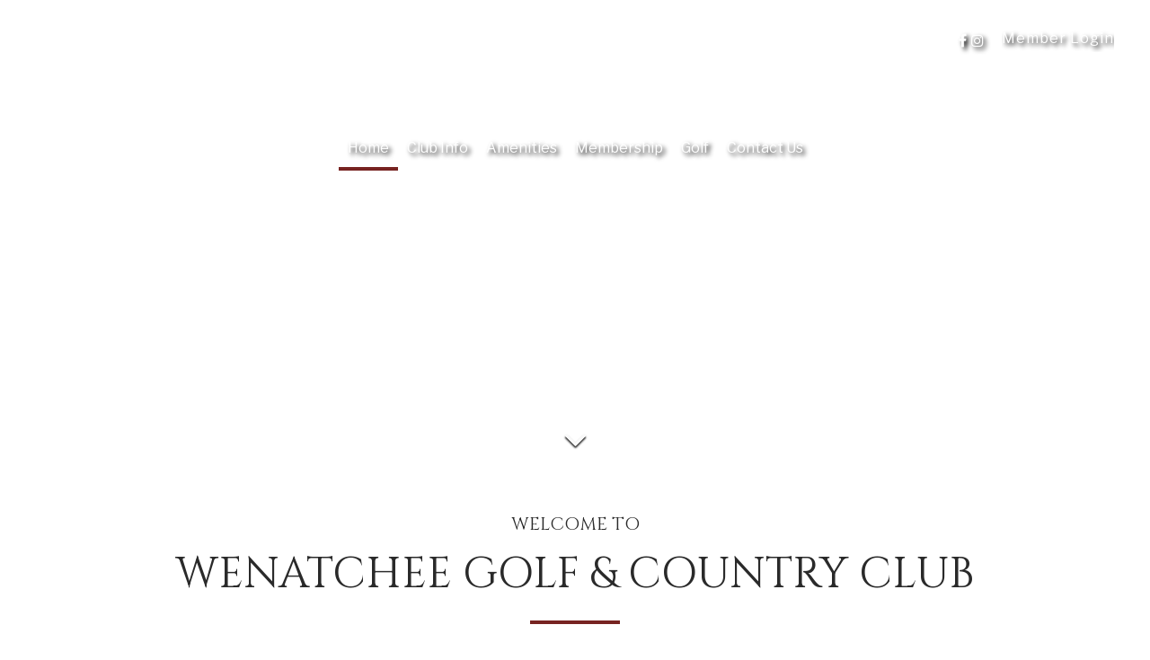

--- FILE ---
content_type: text/css
request_url: https://wenatcheegolfclub.org/CMSPages/GetResource.ashx?stylesheetname=Sass_WenatcheeGolfandCountryClub_1840
body_size: 24758
content:
.theme1 .theme-primary{background-color:#000;color:#fafafa}.theme1 .theme-primary a{color:#fafafa}.theme2 .theme-primary{background-color:#fff;color:#2a2a2a}.theme2 .theme-primary a{color:#2a2a2a}.theme3 .theme-primary{background-color:#772321;color:#fafafa}.theme3 .theme-primary a{color:#fafafa}.theme4 .theme-primary{background-color:#757575;color:#fafafa}.theme4 .theme-primary a{color:#fafafa}.theme5 .theme-primary{background-color:#757575;color:#fafafa}.theme5 .theme-primary a{color:#fafafa}.theme6 .theme-primary{background-color:#757575;color:#fafafa}.theme6 .theme-primary a{color:#fafafa}.theme1 .theme-primary-op30,.theme1 .theme-primary-hover-in,.theme1 .theme-primary-hover-out:hover,.theme1 .theme-primary-hover-out:focus{background-color:rgba(0,0,0,.3);color:#fafafa}.theme1 .theme-primary-op30 a,.theme1 .theme-primary-hover-in a,.theme1 .theme-primary-hover-out:hover a,.theme1 .theme-primary-hover-out:focus a{color:#fafafa}.theme2 .theme-primary-op30,.theme2 .theme-primary-hover-in,.theme2 .theme-primary-hover-out:hover,.theme2 .theme-primary-hover-out:focus{background-color:rgba(255,255,255,.3);color:#2a2a2a}.theme2 .theme-primary-op30 a,.theme2 .theme-primary-hover-in a,.theme2 .theme-primary-hover-out:hover a,.theme2 .theme-primary-hover-out:focus a{color:#2a2a2a}.theme3 .theme-primary-op30,.theme3 .theme-primary-hover-in,.theme3 .theme-primary-hover-out:hover,.theme3 .theme-primary-hover-out:focus{background-color:rgba(119,35,33,.3);color:#fafafa}.theme3 .theme-primary-op30 a,.theme3 .theme-primary-hover-in a,.theme3 .theme-primary-hover-out:hover a,.theme3 .theme-primary-hover-out:focus a{color:#fafafa}.theme4 .theme-primary-op30,.theme4 .theme-primary-hover-in,.theme4 .theme-primary-hover-out:hover,.theme4 .theme-primary-hover-out:focus{background-color:rgba(117,117,117,.3);color:#fafafa}.theme4 .theme-primary-op30 a,.theme4 .theme-primary-hover-in a,.theme4 .theme-primary-hover-out:hover a,.theme4 .theme-primary-hover-out:focus a{color:#fafafa}.theme5 .theme-primary-op30,.theme5 .theme-primary-hover-in,.theme5 .theme-primary-hover-out:hover,.theme5 .theme-primary-hover-out:focus{background-color:rgba(117,117,117,.3);color:#fafafa}.theme5 .theme-primary-op30 a,.theme5 .theme-primary-hover-in a,.theme5 .theme-primary-hover-out:hover a,.theme5 .theme-primary-hover-out:focus a{color:#fafafa}.theme6 .theme-primary-op30,.theme6 .theme-primary-hover-in,.theme6 .theme-primary-hover-out:hover,.theme6 .theme-primary-hover-out:focus{background-color:rgba(117,117,117,.3);color:#fafafa}.theme6 .theme-primary-op30 a,.theme6 .theme-primary-hover-in a,.theme6 .theme-primary-hover-out:hover a,.theme6 .theme-primary-hover-out:focus a{color:#fafafa}.theme1 .theme-primary-op40{background-color:rgba(0,0,0,.4);color:#fafafa}.theme1 .theme-primary-op40 a{color:#fafafa}.theme2 .theme-primary-op40{background-color:rgba(255,255,255,.4);color:#2a2a2a}.theme2 .theme-primary-op40 a{color:#2a2a2a}.theme3 .theme-primary-op40{background-color:rgba(119,35,33,.4);color:#fafafa}.theme3 .theme-primary-op40 a{color:#fafafa}.theme4 .theme-primary-op40{background-color:rgba(117,117,117,.4);color:#fafafa}.theme4 .theme-primary-op40 a{color:#fafafa}.theme5 .theme-primary-op40{background-color:rgba(117,117,117,.4);color:#fafafa}.theme5 .theme-primary-op40 a{color:#fafafa}.theme6 .theme-primary-op40{background-color:rgba(117,117,117,.4);color:#fafafa}.theme6 .theme-primary-op40 a{color:#fafafa}.theme1 .theme-primary-op50{background-color:rgba(0,0,0,.5);color:#fafafa}.theme1 .theme-primary-op50 a{color:#fafafa}.theme2 .theme-primary-op50{background-color:rgba(255,255,255,.5);color:#2a2a2a}.theme2 .theme-primary-op50 a{color:#2a2a2a}.theme3 .theme-primary-op50{background-color:rgba(119,35,33,.5);color:#fafafa}.theme3 .theme-primary-op50 a{color:#fafafa}.theme4 .theme-primary-op50{background-color:rgba(117,117,117,.5);color:#fafafa}.theme4 .theme-primary-op50 a{color:#fafafa}.theme5 .theme-primary-op50{background-color:rgba(117,117,117,.5);color:#fafafa}.theme5 .theme-primary-op50 a{color:#fafafa}.theme6 .theme-primary-op50{background-color:rgba(117,117,117,.5);color:#fafafa}.theme6 .theme-primary-op50 a{color:#fafafa}.theme1 .theme-primary-op60{background-color:rgba(0,0,0,.6);color:#fafafa}.theme1 .theme-primary-op60 a{color:#fafafa}.theme2 .theme-primary-op60{background-color:rgba(255,255,255,.6);color:#2a2a2a}.theme2 .theme-primary-op60 a{color:#2a2a2a}.theme3 .theme-primary-op60{background-color:rgba(119,35,33,.6);color:#fafafa}.theme3 .theme-primary-op60 a{color:#fafafa}.theme4 .theme-primary-op60{background-color:rgba(117,117,117,.6);color:#fafafa}.theme4 .theme-primary-op60 a{color:#fafafa}.theme5 .theme-primary-op60{background-color:rgba(117,117,117,.6);color:#fafafa}.theme5 .theme-primary-op60 a{color:#fafafa}.theme6 .theme-primary-op60{background-color:rgba(117,117,117,.6);color:#fafafa}.theme6 .theme-primary-op60 a{color:#fafafa}.theme1 .theme-primary-op70{background-color:rgba(0,0,0,.7);color:#fafafa}.theme1 .theme-primary-op70 a{color:#fafafa}.theme2 .theme-primary-op70{background-color:rgba(255,255,255,.7);color:#2a2a2a}.theme2 .theme-primary-op70 a{color:#2a2a2a}.theme3 .theme-primary-op70{background-color:rgba(119,35,33,.7);color:#fafafa}.theme3 .theme-primary-op70 a{color:#fafafa}.theme4 .theme-primary-op70{background-color:rgba(117,117,117,.7);color:#fafafa}.theme4 .theme-primary-op70 a{color:#fafafa}.theme5 .theme-primary-op70{background-color:rgba(117,117,117,.7);color:#fafafa}.theme5 .theme-primary-op70 a{color:#fafafa}.theme6 .theme-primary-op70{background-color:rgba(117,117,117,.7);color:#fafafa}.theme6 .theme-primary-op70 a{color:#fafafa}.theme1 .theme-primary-op75{background-color:rgba(0,0,0,.75);color:#fafafa}.theme1 .theme-primary-op75 a{color:#fafafa}.theme2 .theme-primary-op75{background-color:rgba(255,255,255,.75);color:#2a2a2a}.theme2 .theme-primary-op75 a{color:#2a2a2a}.theme3 .theme-primary-op75{background-color:rgba(119,35,33,.75);color:#fafafa}.theme3 .theme-primary-op75 a{color:#fafafa}.theme4 .theme-primary-op75{background-color:rgba(117,117,117,.75);color:#fafafa}.theme4 .theme-primary-op75 a{color:#fafafa}.theme5 .theme-primary-op75{background-color:rgba(117,117,117,.75);color:#fafafa}.theme5 .theme-primary-op75 a{color:#fafafa}.theme6 .theme-primary-op75{background-color:rgba(117,117,117,.75);color:#fafafa}.theme6 .theme-primary-op75 a{color:#fafafa}.theme1 .theme-primary-op80{background-color:rgba(0,0,0,.8);color:#fafafa}.theme1 .theme-primary-op80 a{color:#fafafa}.theme2 .theme-primary-op80{background-color:rgba(255,255,255,.8);color:#2a2a2a}.theme2 .theme-primary-op80 a{color:#2a2a2a}.theme3 .theme-primary-op80{background-color:rgba(119,35,33,.8);color:#fafafa}.theme3 .theme-primary-op80 a{color:#fafafa}.theme4 .theme-primary-op80{background-color:rgba(117,117,117,.8);color:#fafafa}.theme4 .theme-primary-op80 a{color:#fafafa}.theme5 .theme-primary-op80{background-color:rgba(117,117,117,.8);color:#fafafa}.theme5 .theme-primary-op80 a{color:#fafafa}.theme6 .theme-primary-op80{background-color:rgba(117,117,117,.8);color:#fafafa}.theme6 .theme-primary-op80 a{color:#fafafa}.theme1 .theme-primary-op90,.theme1 .theme-primary-hover-in:hover,.theme1 .theme-primary-hover-in:focus,.theme1 .theme-primary-hover-out{background-color:rgba(0,0,0,.9);color:#fafafa}.theme1 .theme-primary-op90 a,.theme1 .theme-primary-hover-in:hover a,.theme1 .theme-primary-hover-in:focus a,.theme1 .theme-primary-hover-out a{color:#fafafa}.theme2 .theme-primary-op90,.theme2 .theme-primary-hover-in:hover,.theme2 .theme-primary-hover-in:focus,.theme2 .theme-primary-hover-out{background-color:rgba(255,255,255,.9);color:#2a2a2a}.theme2 .theme-primary-op90 a,.theme2 .theme-primary-hover-in:hover a,.theme2 .theme-primary-hover-in:focus a,.theme2 .theme-primary-hover-out a{color:#2a2a2a}.theme3 .theme-primary-op90,.theme3 .theme-primary-hover-in:hover,.theme3 .theme-primary-hover-in:focus,.theme3 .theme-primary-hover-out{background-color:rgba(119,35,33,.9);color:#fafafa}.theme3 .theme-primary-op90 a,.theme3 .theme-primary-hover-in:hover a,.theme3 .theme-primary-hover-in:focus a,.theme3 .theme-primary-hover-out a{color:#fafafa}.theme4 .theme-primary-op90,.theme4 .theme-primary-hover-in:hover,.theme4 .theme-primary-hover-in:focus,.theme4 .theme-primary-hover-out{background-color:rgba(117,117,117,.9);color:#fafafa}.theme4 .theme-primary-op90 a,.theme4 .theme-primary-hover-in:hover a,.theme4 .theme-primary-hover-in:focus a,.theme4 .theme-primary-hover-out a{color:#fafafa}.theme5 .theme-primary-op90,.theme5 .theme-primary-hover-in:hover,.theme5 .theme-primary-hover-in:focus,.theme5 .theme-primary-hover-out{background-color:rgba(117,117,117,.9);color:#fafafa}.theme5 .theme-primary-op90 a,.theme5 .theme-primary-hover-in:hover a,.theme5 .theme-primary-hover-in:focus a,.theme5 .theme-primary-hover-out a{color:#fafafa}.theme6 .theme-primary-op90,.theme6 .theme-primary-hover-in:hover,.theme6 .theme-primary-hover-in:focus,.theme6 .theme-primary-hover-out{background-color:rgba(117,117,117,.9);color:#fafafa}.theme6 .theme-primary-op90 a,.theme6 .theme-primary-hover-in:hover a,.theme6 .theme-primary-hover-in:focus a,.theme6 .theme-primary-hover-out a{color:#fafafa}.theme-primary-hover-in{transition:all .3s ease-out}.theme-primary-hover-out{transition:all .3s ease-out}.theme1 .theme-primary-border{border-color:#000}.theme2 .theme-primary-border{border-color:#fff}.theme3 .theme-primary-border{border-color:#772321}.theme4 .theme-primary-border{border-color:#757575}.theme5 .theme-primary-border{border-color:#757575}.theme6 .theme-primary-border{border-color:#757575}.theme1 .theme-primary-text,.theme1 .theme-primary-link{color:#000}.theme2 .theme-primary-text,.theme2 .theme-primary-link{color:#fff}.theme3 .theme-primary-text,.theme3 .theme-primary-link{color:#772321}.theme4 .theme-primary-text,.theme4 .theme-primary-link{color:#757575}.theme5 .theme-primary-text,.theme5 .theme-primary-link{color:#757575}.theme6 .theme-primary-text,.theme6 .theme-primary-link{color:#757575}.theme1 .theme-primary-text-nocolor{color:#fafafa}.theme2 .theme-primary-text-nocolor{color:#2a2a2a}.theme3 .theme-primary-text-nocolor{color:#fafafa}.theme4 .theme-primary-text-nocolor{color:#fafafa}.theme5 .theme-primary-text-nocolor{color:#fafafa}.theme6 .theme-primary-text-nocolor{color:#fafafa}.theme1 .theme-secondary{background-color:#fff;color:#2a2a2a}.theme1 .theme-secondary a{color:#2a2a2a}.theme2 .theme-secondary{background-color:#772321;color:#fafafa}.theme2 .theme-secondary a{color:#fafafa}.theme3 .theme-secondary{background-color:#fff;color:#2a2a2a}.theme3 .theme-secondary a{color:#2a2a2a}.theme4 .theme-secondary{background-color:#e0e0e0;color:#2a2a2a}.theme4 .theme-secondary a{color:#2a2a2a}.theme5 .theme-secondary{background-color:#e0e0e0;color:#2a2a2a}.theme5 .theme-secondary a{color:#2a2a2a}.theme6 .theme-secondary{background-color:#e0e0e0;color:#2a2a2a}.theme6 .theme-secondary a{color:#2a2a2a}.theme1 .theme-secondary-op30{background-color:rgba(255,255,255,.3);color:#2a2a2a}.theme1 .theme-secondary-op30 a{color:#2a2a2a}.theme2 .theme-secondary-op30{background-color:rgba(119,35,33,.3);color:#fafafa}.theme2 .theme-secondary-op30 a{color:#fafafa}.theme3 .theme-secondary-op30{background-color:rgba(255,255,255,.3);color:#2a2a2a}.theme3 .theme-secondary-op30 a{color:#2a2a2a}.theme4 .theme-secondary-op30{background-color:rgba(224,224,224,.3);color:#2a2a2a}.theme4 .theme-secondary-op30 a{color:#2a2a2a}.theme5 .theme-secondary-op30{background-color:rgba(224,224,224,.3);color:#2a2a2a}.theme5 .theme-secondary-op30 a{color:#2a2a2a}.theme6 .theme-secondary-op30{background-color:rgba(224,224,224,.3);color:#2a2a2a}.theme6 .theme-secondary-op30 a{color:#2a2a2a}.theme1 .theme-secondary-op75{background-color:rgba(255,255,255,.75);color:#2a2a2a}.theme1 .theme-secondary-op75 a{color:#2a2a2a}.theme2 .theme-secondary-op75{background-color:rgba(119,35,33,.75);color:#fafafa}.theme2 .theme-secondary-op75 a{color:#fafafa}.theme3 .theme-secondary-op75{background-color:rgba(255,255,255,.75);color:#2a2a2a}.theme3 .theme-secondary-op75 a{color:#2a2a2a}.theme4 .theme-secondary-op75{background-color:rgba(224,224,224,.75);color:#2a2a2a}.theme4 .theme-secondary-op75 a{color:#2a2a2a}.theme5 .theme-secondary-op75{background-color:rgba(224,224,224,.75);color:#2a2a2a}.theme5 .theme-secondary-op75 a{color:#2a2a2a}.theme6 .theme-secondary-op75{background-color:rgba(224,224,224,.75);color:#2a2a2a}.theme6 .theme-secondary-op75 a{color:#2a2a2a}.theme1 .theme-secondary-op90{background-color:rgba(255,255,255,.9);color:#2a2a2a}.theme1 .theme-secondary-op90 a{color:#2a2a2a}.theme2 .theme-secondary-op90{background-color:rgba(119,35,33,.9);color:#fafafa}.theme2 .theme-secondary-op90 a{color:#fafafa}.theme3 .theme-secondary-op90{background-color:rgba(255,255,255,.9);color:#2a2a2a}.theme3 .theme-secondary-op90 a{color:#2a2a2a}.theme4 .theme-secondary-op90{background-color:rgba(224,224,224,.9);color:#2a2a2a}.theme4 .theme-secondary-op90 a{color:#2a2a2a}.theme5 .theme-secondary-op90{background-color:rgba(224,224,224,.9);color:#2a2a2a}.theme5 .theme-secondary-op90 a{color:#2a2a2a}.theme6 .theme-secondary-op90{background-color:rgba(224,224,224,.9);color:#2a2a2a}.theme6 .theme-secondary-op90 a{color:#2a2a2a}.theme1 .theme-secondary-text{color:#2a2a2a}.theme2 .theme-secondary-text{color:#fafafa}.theme3 .theme-secondary-text{color:#2a2a2a}.theme4 .theme-secondary-text{color:#2a2a2a}.theme5 .theme-secondary-text{color:#2a2a2a}.theme6 .theme-secondary-text{color:#2a2a2a}.theme1 .theme-secondary-link{color:#fff}.theme2 .theme-secondary-link{color:#772321}.theme3 .theme-secondary-link{color:#fff}.theme4 .theme-secondary-link{color:#e0e0e0}.theme5 .theme-secondary-link{color:#e0e0e0}.theme6 .theme-secondary-link{color:#e0e0e0}@media(min-width:1025px){.theme1 a.btn,.theme1 .e3-button{background-color:#000;color:#fafafa;border-color:#000}.theme2 a.btn,.theme2 .e3-button{background-color:#fff;color:#2a2a2a;border-color:#f2f2f2}.theme3 a.btn,.theme3 .e3-button{background-color:#772321;color:#fafafa;border-color:#631d1b}.theme4 a.btn,.theme4 .e3-button{background-color:#757575;color:#fafafa;border-color:#686868}.theme5 a.btn,.theme5 .e3-button{background-color:#757575;color:#fafafa;border-color:#686868}.theme6 a.btn,.theme6 .e3-button{background-color:#757575;color:#fafafa;border-color:#686868}.theme1 a.btn:hover,.theme1 a.btn:focus,.theme1 .e3-button:hover,.theme1 .e3-button:focus{background-color:#0d0d0d;color:#fafafa}.theme2 a.btn:hover,.theme2 a.btn:focus,.theme2 .e3-button:hover,.theme2 .e3-button:focus{background-color:#fff;color:#2a2a2a}.theme3 a.btn:hover,.theme3 a.btn:focus,.theme3 .e3-button:hover,.theme3 .e3-button:focus{background-color:#8b2927;color:#fafafa}.theme4 a.btn:hover,.theme4 a.btn:focus,.theme4 .e3-button:hover,.theme4 .e3-button:focus{background-color:#828282;color:#fafafa}.theme5 a.btn:hover,.theme5 a.btn:focus,.theme5 .e3-button:hover,.theme5 .e3-button:focus{background-color:#828282;color:#fafafa}.theme6 a.btn:hover,.theme6 a.btn:focus,.theme6 .e3-button:hover,.theme6 .e3-button:focus{background-color:#828282;color:#fafafa}.theme1 .theme-primary a.btn,.theme1 .theme-primary .e3-button,.theme1 .theme-primary .FormButton.btn{background-color:#000;color:#fafafa;border-color:#000;box-shadow:none}.theme2 .theme-primary a.btn,.theme2 .theme-primary .e3-button,.theme2 .theme-primary .FormButton.btn{background-color:#f2f2f2;color:#2a2a2a;border-color:#ebebeb;box-shadow:none}.theme3 .theme-primary a.btn,.theme3 .theme-primary .e3-button,.theme3 .theme-primary .FormButton.btn{background-color:#631d1b;color:#fafafa;border-color:#571a18;box-shadow:none}.theme4 .theme-primary a.btn,.theme4 .theme-primary .e3-button,.theme4 .theme-primary .FormButton.btn{background-color:#686868;color:#fafafa;border-color:#616161;box-shadow:none}.theme5 .theme-primary a.btn,.theme5 .theme-primary .e3-button,.theme5 .theme-primary .FormButton.btn{background-color:#686868;color:#fafafa;border-color:#616161;box-shadow:none}.theme6 .theme-primary a.btn,.theme6 .theme-primary .e3-button,.theme6 .theme-primary .FormButton.btn{background-color:#686868;color:#fafafa;border-color:#616161;box-shadow:none}.theme1 .theme-primary a.btn:hover,.theme1 .theme-primary a.btn:focus,.theme1 .theme-primary .e3-button:hover,.theme1 .theme-primary .e3-button:focus,.theme1 .theme-primary .FormButton.btn:hover,.theme1 .theme-primary .FormButton.btn:focus{background-color:#0d0d0d;color:#fafafa}.theme2 .theme-primary a.btn:hover,.theme2 .theme-primary a.btn:focus,.theme2 .theme-primary .e3-button:hover,.theme2 .theme-primary .e3-button:focus,.theme2 .theme-primary .FormButton.btn:hover,.theme2 .theme-primary .FormButton.btn:focus{background-color:#fff;color:#2a2a2a}.theme3 .theme-primary a.btn:hover,.theme3 .theme-primary a.btn:focus,.theme3 .theme-primary .e3-button:hover,.theme3 .theme-primary .e3-button:focus,.theme3 .theme-primary .FormButton.btn:hover,.theme3 .theme-primary .FormButton.btn:focus{background-color:#8b2927;color:#fafafa}.theme4 .theme-primary a.btn:hover,.theme4 .theme-primary a.btn:focus,.theme4 .theme-primary .e3-button:hover,.theme4 .theme-primary .e3-button:focus,.theme4 .theme-primary .FormButton.btn:hover,.theme4 .theme-primary .FormButton.btn:focus{background-color:#828282;color:#fafafa}.theme5 .theme-primary a.btn:hover,.theme5 .theme-primary a.btn:focus,.theme5 .theme-primary .e3-button:hover,.theme5 .theme-primary .e3-button:focus,.theme5 .theme-primary .FormButton.btn:hover,.theme5 .theme-primary .FormButton.btn:focus{background-color:#828282;color:#fafafa}.theme6 .theme-primary a.btn:hover,.theme6 .theme-primary a.btn:focus,.theme6 .theme-primary .e3-button:hover,.theme6 .theme-primary .e3-button:focus,.theme6 .theme-primary .FormButton.btn:hover,.theme6 .theme-primary .FormButton.btn:focus{background-color:#828282;color:#fafafa}.theme1 .theme-secondary a.btn,.theme1 .theme-secondary .e3-button,.theme1 .theme-secondary .FormButton.btn{background-color:#000;color:#fafafa;border-color:#000;box-shadow:none}.theme2 .theme-secondary a.btn,.theme2 .theme-secondary .e3-button,.theme2 .theme-secondary .FormButton.btn{background-color:#fff;color:#2a2a2a;border-color:#f2f2f2;box-shadow:none}.theme3 .theme-secondary a.btn,.theme3 .theme-secondary .e3-button,.theme3 .theme-secondary .FormButton.btn{background-color:#772321;color:#fafafa;border-color:#631d1b;box-shadow:none}.theme4 .theme-secondary a.btn,.theme4 .theme-secondary .e3-button,.theme4 .theme-secondary .FormButton.btn{background-color:#757575;color:#fafafa;border-color:#686868;box-shadow:none}.theme5 .theme-secondary a.btn,.theme5 .theme-secondary .e3-button,.theme5 .theme-secondary .FormButton.btn{background-color:#757575;color:#fafafa;border-color:#686868;box-shadow:none}.theme6 .theme-secondary a.btn,.theme6 .theme-secondary .e3-button,.theme6 .theme-secondary .FormButton.btn{background-color:#757575;color:#fafafa;border-color:#686868;box-shadow:none}.theme1 .theme-secondary a.btn:hover,.theme1 .theme-secondary a.btn:focus,.theme1 .theme-secondary .e3-button:hover,.theme1 .theme-secondary .e3-button:focus,.theme1 .theme-secondary .FormButton.btn:hover,.theme1 .theme-secondary .FormButton.btn:focus{background-color:#0d0d0d;color:#fafafa}.theme2 .theme-secondary a.btn:hover,.theme2 .theme-secondary a.btn:focus,.theme2 .theme-secondary .e3-button:hover,.theme2 .theme-secondary .e3-button:focus,.theme2 .theme-secondary .FormButton.btn:hover,.theme2 .theme-secondary .FormButton.btn:focus{background-color:#fff;color:#2a2a2a}.theme3 .theme-secondary a.btn:hover,.theme3 .theme-secondary a.btn:focus,.theme3 .theme-secondary .e3-button:hover,.theme3 .theme-secondary .e3-button:focus,.theme3 .theme-secondary .FormButton.btn:hover,.theme3 .theme-secondary .FormButton.btn:focus{background-color:#8b2927;color:#fafafa}.theme4 .theme-secondary a.btn:hover,.theme4 .theme-secondary a.btn:focus,.theme4 .theme-secondary .e3-button:hover,.theme4 .theme-secondary .e3-button:focus,.theme4 .theme-secondary .FormButton.btn:hover,.theme4 .theme-secondary .FormButton.btn:focus{background-color:#828282;color:#fafafa}.theme5 .theme-secondary a.btn:hover,.theme5 .theme-secondary a.btn:focus,.theme5 .theme-secondary .e3-button:hover,.theme5 .theme-secondary .e3-button:focus,.theme5 .theme-secondary .FormButton.btn:hover,.theme5 .theme-secondary .FormButton.btn:focus{background-color:#828282;color:#fafafa}.theme6 .theme-secondary a.btn:hover,.theme6 .theme-secondary a.btn:focus,.theme6 .theme-secondary .e3-button:hover,.theme6 .theme-secondary .e3-button:focus,.theme6 .theme-secondary .FormButton.btn:hover,.theme6 .theme-secondary .FormButton.btn:focus{background-color:#828282;color:#fafafa}}@media only screen and (max-device-width:1024px)and (-webkit-min-device-pixel-ratio:1),(max-device-width:1024px)and (-webkit-min-device-pixel-ratio:2),(max-width:1024px){.theme1 a.btn,.theme1 .e3-button{background-color:#000;color:#fafafa;border-color:#000}.theme2 a.btn,.theme2 .e3-button{background-color:#fff;color:#2a2a2a;border-color:#f2f2f2}.theme3 a.btn,.theme3 .e3-button{background-color:#772321;color:#fafafa;border-color:#631d1b}.theme4 a.btn,.theme4 .e3-button{background-color:#757575;color:#fafafa;border-color:#686868}.theme5 a.btn,.theme5 .e3-button{background-color:#757575;color:#fafafa;border-color:#686868}.theme6 a.btn,.theme6 .e3-button{background-color:#757575;color:#fafafa;border-color:#686868}.theme1 a.btn:focus,.theme1 .e3-button:focus{background-color:#0d0d0d;color:#fafafa}.theme2 a.btn:focus,.theme2 .e3-button:focus{background-color:#fff;color:#2a2a2a}.theme3 a.btn:focus,.theme3 .e3-button:focus{background-color:#8b2927;color:#fafafa}.theme4 a.btn:focus,.theme4 .e3-button:focus{background-color:#828282;color:#fafafa}.theme5 a.btn:focus,.theme5 .e3-button:focus{background-color:#828282;color:#fafafa}.theme6 a.btn:focus,.theme6 .e3-button:focus{background-color:#828282;color:#fafafa}.theme1 .theme-primary a.btn,.theme1 .theme-primary .e3-button,.theme1 .theme-primary .FormButton.btn{background-color:#000;color:#fafafa;border-color:#000;box-shadow:none}.theme2 .theme-primary a.btn,.theme2 .theme-primary .e3-button,.theme2 .theme-primary .FormButton.btn{background-color:#f2f2f2;color:#2a2a2a;border-color:#ebebeb;box-shadow:none}.theme3 .theme-primary a.btn,.theme3 .theme-primary .e3-button,.theme3 .theme-primary .FormButton.btn{background-color:#631d1b;color:#fafafa;border-color:#571a18;box-shadow:none}.theme4 .theme-primary a.btn,.theme4 .theme-primary .e3-button,.theme4 .theme-primary .FormButton.btn{background-color:#686868;color:#fafafa;border-color:#616161;box-shadow:none}.theme5 .theme-primary a.btn,.theme5 .theme-primary .e3-button,.theme5 .theme-primary .FormButton.btn{background-color:#686868;color:#fafafa;border-color:#616161;box-shadow:none}.theme6 .theme-primary a.btn,.theme6 .theme-primary .e3-button,.theme6 .theme-primary .FormButton.btn{background-color:#686868;color:#fafafa;border-color:#616161;box-shadow:none}.theme1 .theme-primary a.btn:focus,.theme1 .theme-primary .e3-button:focus,.theme1 .theme-primary .FormButton.btn:focus{background-color:#0d0d0d;color:#fafafa}.theme2 .theme-primary a.btn:focus,.theme2 .theme-primary .e3-button:focus,.theme2 .theme-primary .FormButton.btn:focus{background-color:#fff;color:#2a2a2a}.theme3 .theme-primary a.btn:focus,.theme3 .theme-primary .e3-button:focus,.theme3 .theme-primary .FormButton.btn:focus{background-color:#8b2927;color:#fafafa}.theme4 .theme-primary a.btn:focus,.theme4 .theme-primary .e3-button:focus,.theme4 .theme-primary .FormButton.btn:focus{background-color:#828282;color:#fafafa}.theme5 .theme-primary a.btn:focus,.theme5 .theme-primary .e3-button:focus,.theme5 .theme-primary .FormButton.btn:focus{background-color:#828282;color:#fafafa}.theme6 .theme-primary a.btn:focus,.theme6 .theme-primary .e3-button:focus,.theme6 .theme-primary .FormButton.btn:focus{background-color:#828282;color:#fafafa}.theme1 .theme-secondary a.btn,.theme1 .theme-secondary .e3-button,.theme1 .theme-secondary .FormButton.btn{background-color:#000;color:#fafafa;border-color:#000;box-shadow:none}.theme2 .theme-secondary a.btn,.theme2 .theme-secondary .e3-button,.theme2 .theme-secondary .FormButton.btn{background-color:#fff;color:#2a2a2a;border-color:#f2f2f2;box-shadow:none}.theme3 .theme-secondary a.btn,.theme3 .theme-secondary .e3-button,.theme3 .theme-secondary .FormButton.btn{background-color:#772321;color:#fafafa;border-color:#631d1b;box-shadow:none}.theme4 .theme-secondary a.btn,.theme4 .theme-secondary .e3-button,.theme4 .theme-secondary .FormButton.btn{background-color:#757575;color:#fafafa;border-color:#686868;box-shadow:none}.theme5 .theme-secondary a.btn,.theme5 .theme-secondary .e3-button,.theme5 .theme-secondary .FormButton.btn{background-color:#757575;color:#fafafa;border-color:#686868;box-shadow:none}.theme6 .theme-secondary a.btn,.theme6 .theme-secondary .e3-button,.theme6 .theme-secondary .FormButton.btn{background-color:#757575;color:#fafafa;border-color:#686868;box-shadow:none}.theme1 .theme-secondary a.btn:focus,.theme1 .theme-secondary .e3-button:focus,.theme1 .theme-secondary .FormButton.btn:focus{background-color:#0d0d0d;color:#fafafa}.theme2 .theme-secondary a.btn:focus,.theme2 .theme-secondary .e3-button:focus,.theme2 .theme-secondary .FormButton.btn:focus{background-color:#fff;color:#2a2a2a}.theme3 .theme-secondary a.btn:focus,.theme3 .theme-secondary .e3-button:focus,.theme3 .theme-secondary .FormButton.btn:focus{background-color:#8b2927;color:#fafafa}.theme4 .theme-secondary a.btn:focus,.theme4 .theme-secondary .e3-button:focus,.theme4 .theme-secondary .FormButton.btn:focus{background-color:#828282;color:#fafafa}.theme5 .theme-secondary a.btn:focus,.theme5 .theme-secondary .e3-button:focus,.theme5 .theme-secondary .FormButton.btn:focus{background-color:#828282;color:#fafafa}.theme6 .theme-secondary a.btn:focus,.theme6 .theme-secondary .e3-button:focus,.theme6 .theme-secondary .FormButton.btn:focus{background-color:#828282;color:#fafafa}}.theme1 .theme-primary .FormPanel .btn-icon,.theme1 .theme-secondary .FormPanel .btn-icon{color:#2a2a2a;height:auto;padding:0;min-width:unset}.theme2 .theme-primary .FormPanel .btn-icon,.theme2 .theme-secondary .FormPanel .btn-icon{color:#fafafa;height:auto;padding:0;min-width:unset}.theme3 .theme-primary .FormPanel .btn-icon,.theme3 .theme-secondary .FormPanel .btn-icon{color:#2a2a2a;height:auto;padding:0;min-width:unset}.theme4 .theme-primary .FormPanel .btn-icon,.theme4 .theme-secondary .FormPanel .btn-icon{color:#2a2a2a;height:auto;padding:0;min-width:unset}.theme5 .theme-primary .FormPanel .btn-icon,.theme5 .theme-secondary .FormPanel .btn-icon{color:#2a2a2a;height:auto;padding:0;min-width:unset}.theme6 .theme-primary .FormPanel .btn-icon,.theme6 .theme-secondary .FormPanel .btn-icon{color:#2a2a2a;height:auto;padding:0;min-width:unset}.theme1 .theme-primary .FormPanel a,.theme1 .theme-secondary .FormPanel a{border-bottom-color:#2a2a2a}.theme2 .theme-primary .FormPanel a,.theme2 .theme-secondary .FormPanel a{border-bottom-color:#fafafa}.theme3 .theme-primary .FormPanel a,.theme3 .theme-secondary .FormPanel a{border-bottom-color:#2a2a2a}.theme4 .theme-primary .FormPanel a,.theme4 .theme-secondary .FormPanel a{border-bottom-color:#2a2a2a}.theme5 .theme-primary .FormPanel a,.theme5 .theme-secondary .FormPanel a{border-bottom-color:#2a2a2a}.theme6 .theme-primary .FormPanel a,.theme6 .theme-secondary .FormPanel a{border-bottom-color:#2a2a2a}.theme1 .slick-dots li button{background-color:#fafafa}.theme2 .slick-dots li button{background-color:#2a2a2a}.theme3 .slick-dots li button{background-color:#fafafa}.theme4 .slick-dots li button{background-color:#fafafa}.theme5 .slick-dots li button{background-color:#fafafa}.theme6 .slick-dots li button{background-color:#fafafa}.dark-op90{background:rgba(42,42,42,.9);color:#fafafa}.dark-op75{background:rgba(0,0,0,.75);background:-moz-linear-gradient(left,rgba(0,0,0,.75) 0%,rgba(255,255,255,0) 100%);background:-webkit-gradient(left top,right top,color-stop(0%,rgba(0,0,0,.75)),color-stop(100%,rgba(255,255,255,0)));background:-webkit-linear-gradient(left,rgba(0,0,0,.75) 0%,rgba(255,255,255,0) 100%);background:-o-linear-gradient(left,rgba(0,0,0,.75) 0%,rgba(255,255,255,0) 100%);background:-ms-linear-gradient(left,rgba(0,0,0,.75) 0%,rgba(255,255,255,0) 100%);background:linear-gradient(to right,rgba(0,0,0,.75) 0%,rgba(255,255,255,0) 100%);filter:progid:DXImageTransform.Microsoft.gradient(startColorstr='#000000',endColorstr='#ffffff',GradientType=1);color:#fafafa;text-shadow:1px 1px 1px black}.dark-op50{background:rgba(0,0,0,.5);background:-moz-linear-gradient(left,rgba(0,0,0,.5) 0%,rgba(255,255,255,0) 100%);background:-webkit-gradient(left top,right top,color-stop(0%,rgba(0,0,0,.5)),color-stop(100%,rgba(255,255,255,0)));background:-webkit-linear-gradient(left,rgba(0,0,0,.5) 0%,rgba(255,255,255,0) 100%);background:-o-linear-gradient(left,rgba(0,0,0,.5) 0%,rgba(255,255,255,0) 100%);background:-ms-linear-gradient(left,rgba(0,0,0,.5) 0%,rgba(255,255,255,0) 100%);background:linear-gradient(to right,rgba(0,0,0,.5) 0%,rgba(255,255,255,0) 100%);filter:progid:DXImageTransform.Microsoft.gradient(startColorstr='#000000',endColorstr='#ffffff',GradientType=1);color:#fafafa;text-shadow:1px 1px 1px black}.theme-none .theme-primary{background-color:#fff;color:#2a2a2a}.theme-none .theme-primary a{color:#2a2a2a}.theme-none .theme-secondary{background-color:#fff;color:#2a2a2a}.theme-none .theme-secondary a{color:#2a2a2a}.theme-none a.btn,.theme-none .e3-button{background-color:#2a2a2a;color:#fff;border-color:#2a2a2a}.theme-none a.btn:hover,.theme-none a.btn:focus,.theme-none .e3-button:hover,.theme-none .e3-button:focus{background-color:#373737;color:#fff}.theme-none .theme-primary a.btn,.theme-none .theme-primary .e3-button,.theme-none .theme-primary .FormButton.btn{background-color:#2a2a2a;color:#fff;border-color:#2a2a2a;box-shadow:none}.theme-none .theme-primary a.btn:hover,.theme-none .theme-primary a.btn:focus,.theme-none .theme-primary .e3-button:hover,.theme-none .theme-primary .e3-button:focus,.theme-none .theme-primary .FormButton.btn:hover,.theme-none .theme-primary .FormButton.btn:focus{background-color:#373737;color:#fff}.theme-none .theme-secondary a.btn,.theme-none .theme-secondary .e3-button,.theme-none .theme-secondary .FormButton.btn{background-color:#2a2a2a;color:#fff;border-color:#2a2a2a;box-shadow:none}.theme-none .theme-secondary a.btn:hover,.theme-none .theme-secondary a.btn:focus,.theme-none .theme-secondary .e3-button:hover,.theme-none .theme-secondary .e3-button:focus,.theme-none .theme-secondary .FormButton.btn:hover,.theme-none .theme-secondary .FormButton.btn:focus{background-color:#373737;color:#fff}.theme-none blockquote{border-left-color:#2a2a2a}.theme-none .rectangle-btn .e3-button,.theme-none .rectangle-btn .FormPanel .FormButton,.theme-none .rectangle-btn .FormButton.btn,.theme-none .rectangle-btn a.btn,.theme-none .rectangle-btn .btn,.theme-none .pill-btn .e3-button,.theme-none .pill-btn .FormPanel .FormButton,.theme-none .pill-btn .FormButton.btn,.theme-none .pill-btn a.btn,.theme-none .pill-btn .btn{background-color:#2a2a2a;color:#fff}.theme-none .rectangle-btn .e3-button:hover,.theme-none .rectangle-btn .e3-button:focus,.theme-none .pill-btn .e3-button:hover,.theme-none .pill-btn .e3-button:focus{background-color:#373737}.theme-none .rectangle-btn .e3-button,.theme-none .rectangle-btn .FormPanel .FormButton,.theme-none .rectangle-btn .FormButton.btn,.theme-none .rectangle-btn a.btn,.theme-none .rectangle-btn .btn,.theme-none .pill-btn .e3-button,.theme-none .pill-btn .FormPanel .FormButton,.theme-none .pill-btn .FormButton.btn,.theme-none .pill-btn a.btn,.theme-none .pill-btn .btn{background-color:#2a2a2a;color:#fff}.theme-none .rectangle-btn .e3-button:hover,.theme-none .rectangle-btn .FormPanel .FormButton:hover,.theme-none .rectangle-btn .FormButton.btn:hover,.theme-none .rectangle-btn a.btn:hover,.theme-none .rectangle-btn .btn:hover,.theme-none .rectangle-btn .e3-button:focus,.theme-none .rectangle-btn .FormPanel .FormButton:focus,.theme-none .rectangle-btn .FormButton.btn:focus,.theme-none .rectangle-btn a.btn:focus,.theme-none .rectangle-btn .btn:focus,.theme-none .pill-btn .e3-button:hover,.theme-none .pill-btn .FormPanel .FormButton:hover,.theme-none .pill-btn .FormButton.btn:hover,.theme-none .pill-btn a.btn:hover,.theme-none .pill-btn .btn:hover,.theme-none .pill-btn .e3-button:focus,.theme-none .pill-btn .FormPanel .FormButton:focus,.theme-none .pill-btn .FormButton.btn:focus,.theme-none .pill-btn a.btn:focus,.theme-none .pill-btn .btn:focus{background-color:#373737}.button-transparent .theme-none .e3-button,.button-transparent .theme-none .FormPanel .FormButton,.button-transparent .theme-none .widget-bizform .FormButton.btn,.button-transparent .theme-none a.btn,.button-transparent .theme-none .btn{background-color:#fff;border-color:#2a2a2a;color:#2a2a2a}.button-transparent .theme-none .e3-button:hover,.button-transparent .theme-none .FormPanel .FormButton:hover,.button-transparent .theme-none .widget-bizform .FormButton.btn:hover,.button-transparent .theme-none a.btn:hover,.button-transparent .theme-none .btn:hover,.button-transparent .theme-none .e3-button:focus,.button-transparent .theme-none .FormPanel .FormButton:focus,.button-transparent .theme-none .widget-bizform .FormButton.btn:focus,.button-transparent .theme-none a.btn:focus,.button-transparent .theme-none .btn:focus{background-color:#2a2a2a;color:#fff}.button-transparent .theme-none .e3-button:hover,.button-transparent .theme-none .e3-button:focus{background-color:#2a2a2a;color:#fff}section.theme-none a{color:#2a2a2a}@media(-webkit-min-device-pixel-ratio:.9)and (-webkit-max-device-pixel-ratio:1.9)and (hover:hover){section.theme-none a:hover{transition:.2s ease all}section.theme-none a:focus{transition:.2s ease all}section.theme-none a:hover{color:#2a2a2a;transition:.2s ease all}section.theme-none a:focus{outline:1px solid #2a2a2a;transition:.2s ease all}}h1,h2,h3,h4,h5,h6{margin:0 0 15px}h1{font-size:2.4em;font-weight:400;font-style:normal;font-family:Cinzel,serif}h2{font-size:1.8em;font-weight:400;font-style:normal;font-family:Cinzel,serif}h3{font-size:1.4em;font-weight:400;font-style:normal;font-family:Cinzel,serif}h4{font-size:1em;font-weight:400;font-style:normal;font-family:Cinzel,serif}h5{font-size:.7112em;font-weight:400;font-style:normal;font-family:Cinzel,serif}h6{font-size:.632em;font-weight:400;font-style:normal;font-family:Cinzel,serif}section h2.small-font{font-size:1.4625em}section h2.large-font{font-size:2.25em}section h2.body-font{font-family:Libre Franklin,sans-serif}section h2.custom-font{font-family:Playfair Display}@media(min-width:768px){h1{font-size:2.7em;font-weight:400;font-style:normal;font-family:Cinzel,serif}h2{font-size:2.025em;font-weight:400;font-style:normal;font-family:Cinzel,serif}h3{font-size:1.575em;font-weight:400;font-style:normal;font-family:Cinzel,serif}h4{font-size:1.125em;font-weight:400;font-style:normal;font-family:Cinzel,serif}h5{font-size:.8001em;font-weight:400;font-style:normal;font-family:Cinzel,serif}h6{font-size:.711em;font-weight:400;font-style:normal;font-family:Cinzel,serif}section h2.small-font{font-size:1.6875em}section h2.large-font{font-size:2.5875em}}@media(min-width:1200px){h1{font-size:3em;font-weight:400;font-style:normal;font-family:Cinzel,serif}h2{font-size:2.25em;font-weight:400;font-style:normal;font-family:Cinzel,serif}h3{font-size:1.75em;font-weight:400;font-style:normal;font-family:Cinzel,serif}h4{font-size:1.25em;font-weight:400;font-style:normal;font-family:Cinzel,serif}h5{font-size:.889em;font-weight:400;font-style:normal;font-family:Cinzel,serif}h6{font-size:.79em;font-weight:400;font-style:normal;font-family:Cinzel,serif}section h2.small-font{font-size:1.8em}section h2.large-font{font-size:2.8125em}}body{font-family:Libre Franklin,sans-serif,sans-serif;font-size:16px;background-color:#fff;color:#2a2a2a}a:focus{outline:1px solid #2a2a2a}.footer-bg a:focus{outline:1px solid #fafafa}.footer-bg-dark a:focus{outline:1px solid #fafafa}blockquote{background:#f5f5f5;color:#2a2a2a}.theme1 blockquote{border-left-color:#000}.theme2 blockquote{border-left-color:#fff}.theme3 blockquote{border-left-color:#772321}.theme4 blockquote{border-left-color:#757575}.theme5 blockquote{border-left-color:#757575}.theme6 blockquote{border-left-color:#757575}.header-button .e3-button{background-color:#000;color:#fafafa}.theme1 .rectangle-btn .e3-button,.theme1 .rectangle-btn .FormPanel .FormButton,.theme1 .rectangle-btn .FormButton.btn,.theme1 .rectangle-btn a.btn,.theme1 .rectangle-btn .btn,.theme1 .pill-btn .e3-button,.theme1 .pill-btn .FormPanel .FormButton,.theme1 .pill-btn .FormButton.btn,.theme1 .pill-btn a.btn,.theme1 .pill-btn .btn{color:#fafafa;background-color:#000}.theme2 .rectangle-btn .e3-button,.theme2 .rectangle-btn .FormPanel .FormButton,.theme2 .rectangle-btn .FormButton.btn,.theme2 .rectangle-btn a.btn,.theme2 .rectangle-btn .btn,.theme2 .pill-btn .e3-button,.theme2 .pill-btn .FormPanel .FormButton,.theme2 .pill-btn .FormButton.btn,.theme2 .pill-btn a.btn,.theme2 .pill-btn .btn{color:#2a2a2a;background-color:#fff}.theme3 .rectangle-btn .e3-button,.theme3 .rectangle-btn .FormPanel .FormButton,.theme3 .rectangle-btn .FormButton.btn,.theme3 .rectangle-btn a.btn,.theme3 .rectangle-btn .btn,.theme3 .pill-btn .e3-button,.theme3 .pill-btn .FormPanel .FormButton,.theme3 .pill-btn .FormButton.btn,.theme3 .pill-btn a.btn,.theme3 .pill-btn .btn{color:#fafafa;background-color:#772321}.theme4 .rectangle-btn .e3-button,.theme4 .rectangle-btn .FormPanel .FormButton,.theme4 .rectangle-btn .FormButton.btn,.theme4 .rectangle-btn a.btn,.theme4 .rectangle-btn .btn,.theme4 .pill-btn .e3-button,.theme4 .pill-btn .FormPanel .FormButton,.theme4 .pill-btn .FormButton.btn,.theme4 .pill-btn a.btn,.theme4 .pill-btn .btn{color:#fafafa;background-color:#757575}.theme5 .rectangle-btn .e3-button,.theme5 .rectangle-btn .FormPanel .FormButton,.theme5 .rectangle-btn .FormButton.btn,.theme5 .rectangle-btn a.btn,.theme5 .rectangle-btn .btn,.theme5 .pill-btn .e3-button,.theme5 .pill-btn .FormPanel .FormButton,.theme5 .pill-btn .FormButton.btn,.theme5 .pill-btn a.btn,.theme5 .pill-btn .btn{color:#fafafa;background-color:#757575}.theme6 .rectangle-btn .e3-button,.theme6 .rectangle-btn .FormPanel .FormButton,.theme6 .rectangle-btn .FormButton.btn,.theme6 .rectangle-btn a.btn,.theme6 .rectangle-btn .btn,.theme6 .pill-btn .e3-button,.theme6 .pill-btn .FormPanel .FormButton,.theme6 .pill-btn .FormButton.btn,.theme6 .pill-btn a.btn,.theme6 .pill-btn .btn{color:#fafafa;background-color:#757575}.rectangle-btn .header-button .e3-button,.pill-btn .header-button .e3-button{background-color:#000;color:#fafafa}.theme1 .rectangle-btn .e3-button:hover,.theme1 .rectangle-btn .e3-button:focus,.theme1 .pill-btn .e3-button:hover,.theme1 .pill-btn .e3-button:focus{background-color:rgba(0,0,0,.75)}.theme2 .rectangle-btn .e3-button:hover,.theme2 .rectangle-btn .e3-button:focus,.theme2 .pill-btn .e3-button:hover,.theme2 .pill-btn .e3-button:focus{background-color:rgba(255,255,255,.75)}.theme3 .rectangle-btn .e3-button:hover,.theme3 .rectangle-btn .e3-button:focus,.theme3 .pill-btn .e3-button:hover,.theme3 .pill-btn .e3-button:focus{background-color:rgba(119,35,33,.75)}.theme4 .rectangle-btn .e3-button:hover,.theme4 .rectangle-btn .e3-button:focus,.theme4 .pill-btn .e3-button:hover,.theme4 .pill-btn .e3-button:focus{background-color:rgba(117,117,117,.75)}.theme5 .rectangle-btn .e3-button:hover,.theme5 .rectangle-btn .e3-button:focus,.theme5 .pill-btn .e3-button:hover,.theme5 .pill-btn .e3-button:focus{background-color:rgba(117,117,117,.75)}.theme6 .rectangle-btn .e3-button:hover,.theme6 .rectangle-btn .e3-button:focus,.theme6 .pill-btn .e3-button:hover,.theme6 .pill-btn .e3-button:focus{background-color:rgba(117,117,117,.75)}.rectangle-btn .header-button .e3-button:hover,.rectangle-btn .header-button .e3-button:focus,.pill-btn .header-button .e3-button:hover,.pill-btn .header-button .e3-button:focus{background-color:rgba(0,0,0,.75);color:#fafafa}.e3-button,.FormPanel .FormButton,.widget-bizform .FormButton.btn,a.btn,.btn{color:#2a2a2a}.button-transparent .theme1 .e3-button,.button-transparent .theme1 .FormPanel .FormButton,.button-transparent .theme1 .widget-bizform .FormButton.btn,.button-transparent .theme1 a.btn,.button-transparent .theme1 .btn{border-color:#000;color:#fafafa;background:transparent}.button-transparent .theme2 .e3-button,.button-transparent .theme2 .FormPanel .FormButton,.button-transparent .theme2 .widget-bizform .FormButton.btn,.button-transparent .theme2 a.btn,.button-transparent .theme2 .btn{border-color:#fff;color:#2a2a2a;background:transparent}.button-transparent .theme3 .e3-button,.button-transparent .theme3 .FormPanel .FormButton,.button-transparent .theme3 .widget-bizform .FormButton.btn,.button-transparent .theme3 a.btn,.button-transparent .theme3 .btn{border-color:#772321;color:#fafafa;background:transparent}.button-transparent .theme4 .e3-button,.button-transparent .theme4 .FormPanel .FormButton,.button-transparent .theme4 .widget-bizform .FormButton.btn,.button-transparent .theme4 a.btn,.button-transparent .theme4 .btn{border-color:#757575;color:#fafafa;background:transparent}.button-transparent .theme5 .e3-button,.button-transparent .theme5 .FormPanel .FormButton,.button-transparent .theme5 .widget-bizform .FormButton.btn,.button-transparent .theme5 a.btn,.button-transparent .theme5 .btn{border-color:#757575;color:#fafafa;background:transparent}.button-transparent .theme6 .e3-button,.button-transparent .theme6 .FormPanel .FormButton,.button-transparent .theme6 .widget-bizform .FormButton.btn,.button-transparent .theme6 a.btn,.button-transparent .theme6 .btn{border-color:#757575;color:#fafafa;background:transparent}.button-transparent .theme1 .e3-button,.button-transparent .theme1 .FormPanel .FormButton,.button-transparent .theme1 .widget-bizform .FormButton.btn,.button-transparent .theme1 a.btn,.button-transparent .theme1 .btn{color:#2a2a2a;background:transparent}.button-transparent .theme2 .e3-button,.button-transparent .theme2 .FormPanel .FormButton,.button-transparent .theme2 .widget-bizform .FormButton.btn,.button-transparent .theme2 a.btn,.button-transparent .theme2 .btn{color:#fafafa;background:transparent}.button-transparent .theme3 .e3-button,.button-transparent .theme3 .FormPanel .FormButton,.button-transparent .theme3 .widget-bizform .FormButton.btn,.button-transparent .theme3 a.btn,.button-transparent .theme3 .btn{color:#2a2a2a;background:transparent}.button-transparent .theme4 .e3-button,.button-transparent .theme4 .FormPanel .FormButton,.button-transparent .theme4 .widget-bizform .FormButton.btn,.button-transparent .theme4 a.btn,.button-transparent .theme4 .btn{color:#2a2a2a;background:transparent}.button-transparent .theme5 .e3-button,.button-transparent .theme5 .FormPanel .FormButton,.button-transparent .theme5 .widget-bizform .FormButton.btn,.button-transparent .theme5 a.btn,.button-transparent .theme5 .btn{color:#2a2a2a;background:transparent}.button-transparent .theme6 .e3-button,.button-transparent .theme6 .FormPanel .FormButton,.button-transparent .theme6 .widget-bizform .FormButton.btn,.button-transparent .theme6 a.btn,.button-transparent .theme6 .btn{color:#2a2a2a;background:transparent}@media(max-width:767px){.button-transparent .cho-hero-textwidget .cho-hero-textwidget-content .banner-btn a{color:#2a2a2a;background-color:transparent}}@media(min-width:768px)and (max-width:1024px)and (max-height:767px)and (orientation:landscape){.button-transparent .cho-hero-textwidget .cho-hero-textwidget-content.background-overlay .banner-btn a{color:#2a2a2a;background-color:transparent}}@media only screen and (max-device-width:1024px)and (-webkit-min-device-pixel-ratio:1),(max-device-width:1024px)and (-webkit-min-device-pixel-ratio:2),(max-width:1024px){.theme1 .rectangle-btn .e3-button,.theme1 .rectangle-btn .FormPanel .FormButton,.theme1 .rectangle-btn .FormButton.btn,.theme1 .rectangle-btn a.btn,.theme1 .rectangle-btn .btn,.theme1 .pill-btn .e3-button,.theme1 .pill-btn .FormPanel .FormButton,.theme1 .pill-btn .FormButton.btn,.theme1 .pill-btn a.btn,.theme1 .pill-btn .btn{color:#fafafa;background-color:#000}.theme2 .rectangle-btn .e3-button,.theme2 .rectangle-btn .FormPanel .FormButton,.theme2 .rectangle-btn .FormButton.btn,.theme2 .rectangle-btn a.btn,.theme2 .rectangle-btn .btn,.theme2 .pill-btn .e3-button,.theme2 .pill-btn .FormPanel .FormButton,.theme2 .pill-btn .FormButton.btn,.theme2 .pill-btn a.btn,.theme2 .pill-btn .btn{color:#2a2a2a;background-color:#fff}.theme3 .rectangle-btn .e3-button,.theme3 .rectangle-btn .FormPanel .FormButton,.theme3 .rectangle-btn .FormButton.btn,.theme3 .rectangle-btn a.btn,.theme3 .rectangle-btn .btn,.theme3 .pill-btn .e3-button,.theme3 .pill-btn .FormPanel .FormButton,.theme3 .pill-btn .FormButton.btn,.theme3 .pill-btn a.btn,.theme3 .pill-btn .btn{color:#fafafa;background-color:#772321}.theme4 .rectangle-btn .e3-button,.theme4 .rectangle-btn .FormPanel .FormButton,.theme4 .rectangle-btn .FormButton.btn,.theme4 .rectangle-btn a.btn,.theme4 .rectangle-btn .btn,.theme4 .pill-btn .e3-button,.theme4 .pill-btn .FormPanel .FormButton,.theme4 .pill-btn .FormButton.btn,.theme4 .pill-btn a.btn,.theme4 .pill-btn .btn{color:#fafafa;background-color:#757575}.theme5 .rectangle-btn .e3-button,.theme5 .rectangle-btn .FormPanel .FormButton,.theme5 .rectangle-btn .FormButton.btn,.theme5 .rectangle-btn a.btn,.theme5 .rectangle-btn .btn,.theme5 .pill-btn .e3-button,.theme5 .pill-btn .FormPanel .FormButton,.theme5 .pill-btn .FormButton.btn,.theme5 .pill-btn a.btn,.theme5 .pill-btn .btn{color:#fafafa;background-color:#757575}.theme6 .rectangle-btn .e3-button,.theme6 .rectangle-btn .FormPanel .FormButton,.theme6 .rectangle-btn .FormButton.btn,.theme6 .rectangle-btn a.btn,.theme6 .rectangle-btn .btn,.theme6 .pill-btn .e3-button,.theme6 .pill-btn .FormPanel .FormButton,.theme6 .pill-btn .FormButton.btn,.theme6 .pill-btn a.btn,.theme6 .pill-btn .btn{color:#fafafa;background-color:#757575}.theme1 .rectangle-btn .e3-button:active,.theme1 .rectangle-btn .FormPanel .FormButton:active,.theme1 .rectangle-btn .FormButton.btn:active,.theme1 .rectangle-btn a.btn:active,.theme1 .rectangle-btn .btn:active,.theme1 .pill-btn .e3-button:active,.theme1 .pill-btn .FormPanel .FormButton:active,.theme1 .pill-btn .FormButton.btn:active,.theme1 .pill-btn a.btn:active,.theme1 .pill-btn .btn:active{background-color:rgba(0,0,0,.75)}.theme2 .rectangle-btn .e3-button:active,.theme2 .rectangle-btn .FormPanel .FormButton:active,.theme2 .rectangle-btn .FormButton.btn:active,.theme2 .rectangle-btn a.btn:active,.theme2 .rectangle-btn .btn:active,.theme2 .pill-btn .e3-button:active,.theme2 .pill-btn .FormPanel .FormButton:active,.theme2 .pill-btn .FormButton.btn:active,.theme2 .pill-btn a.btn:active,.theme2 .pill-btn .btn:active{background-color:rgba(255,255,255,.75)}.theme3 .rectangle-btn .e3-button:active,.theme3 .rectangle-btn .FormPanel .FormButton:active,.theme3 .rectangle-btn .FormButton.btn:active,.theme3 .rectangle-btn a.btn:active,.theme3 .rectangle-btn .btn:active,.theme3 .pill-btn .e3-button:active,.theme3 .pill-btn .FormPanel .FormButton:active,.theme3 .pill-btn .FormButton.btn:active,.theme3 .pill-btn a.btn:active,.theme3 .pill-btn .btn:active{background-color:rgba(119,35,33,.75)}.theme4 .rectangle-btn .e3-button:active,.theme4 .rectangle-btn .FormPanel .FormButton:active,.theme4 .rectangle-btn .FormButton.btn:active,.theme4 .rectangle-btn a.btn:active,.theme4 .rectangle-btn .btn:active,.theme4 .pill-btn .e3-button:active,.theme4 .pill-btn .FormPanel .FormButton:active,.theme4 .pill-btn .FormButton.btn:active,.theme4 .pill-btn a.btn:active,.theme4 .pill-btn .btn:active{background-color:rgba(117,117,117,.75)}.theme5 .rectangle-btn .e3-button:active,.theme5 .rectangle-btn .FormPanel .FormButton:active,.theme5 .rectangle-btn .FormButton.btn:active,.theme5 .rectangle-btn a.btn:active,.theme5 .rectangle-btn .btn:active,.theme5 .pill-btn .e3-button:active,.theme5 .pill-btn .FormPanel .FormButton:active,.theme5 .pill-btn .FormButton.btn:active,.theme5 .pill-btn a.btn:active,.theme5 .pill-btn .btn:active{background-color:rgba(117,117,117,.75)}.theme6 .rectangle-btn .e3-button:active,.theme6 .rectangle-btn .FormPanel .FormButton:active,.theme6 .rectangle-btn .FormButton.btn:active,.theme6 .rectangle-btn a.btn:active,.theme6 .rectangle-btn .btn:active,.theme6 .pill-btn .e3-button:active,.theme6 .pill-btn .FormPanel .FormButton:active,.theme6 .pill-btn .FormButton.btn:active,.theme6 .pill-btn a.btn:active,.theme6 .pill-btn .btn:active{background-color:rgba(117,117,117,.75)}.theme1 .rectangle-btn .e3-button:focus,.theme1 .rectangle-btn .FormPanel .FormButton:focus,.theme1 .rectangle-btn .FormButton.btn:focus,.theme1 .rectangle-btn a.btn:focus,.theme1 .rectangle-btn .btn:focus,.theme1 .pill-btn .e3-button:focus,.theme1 .pill-btn .FormPanel .FormButton:focus,.theme1 .pill-btn .FormButton.btn:focus,.theme1 .pill-btn a.btn:focus,.theme1 .pill-btn .btn:focus{color:#fafafa;background-color:#000}.theme2 .rectangle-btn .e3-button:focus,.theme2 .rectangle-btn .FormPanel .FormButton:focus,.theme2 .rectangle-btn .FormButton.btn:focus,.theme2 .rectangle-btn a.btn:focus,.theme2 .rectangle-btn .btn:focus,.theme2 .pill-btn .e3-button:focus,.theme2 .pill-btn .FormPanel .FormButton:focus,.theme2 .pill-btn .FormButton.btn:focus,.theme2 .pill-btn a.btn:focus,.theme2 .pill-btn .btn:focus{color:#2a2a2a;background-color:#fff}.theme3 .rectangle-btn .e3-button:focus,.theme3 .rectangle-btn .FormPanel .FormButton:focus,.theme3 .rectangle-btn .FormButton.btn:focus,.theme3 .rectangle-btn a.btn:focus,.theme3 .rectangle-btn .btn:focus,.theme3 .pill-btn .e3-button:focus,.theme3 .pill-btn .FormPanel .FormButton:focus,.theme3 .pill-btn .FormButton.btn:focus,.theme3 .pill-btn a.btn:focus,.theme3 .pill-btn .btn:focus{color:#fafafa;background-color:#772321}.theme4 .rectangle-btn .e3-button:focus,.theme4 .rectangle-btn .FormPanel .FormButton:focus,.theme4 .rectangle-btn .FormButton.btn:focus,.theme4 .rectangle-btn a.btn:focus,.theme4 .rectangle-btn .btn:focus,.theme4 .pill-btn .e3-button:focus,.theme4 .pill-btn .FormPanel .FormButton:focus,.theme4 .pill-btn .FormButton.btn:focus,.theme4 .pill-btn a.btn:focus,.theme4 .pill-btn .btn:focus{color:#fafafa;background-color:#757575}.theme5 .rectangle-btn .e3-button:focus,.theme5 .rectangle-btn .FormPanel .FormButton:focus,.theme5 .rectangle-btn .FormButton.btn:focus,.theme5 .rectangle-btn a.btn:focus,.theme5 .rectangle-btn .btn:focus,.theme5 .pill-btn .e3-button:focus,.theme5 .pill-btn .FormPanel .FormButton:focus,.theme5 .pill-btn .FormButton.btn:focus,.theme5 .pill-btn a.btn:focus,.theme5 .pill-btn .btn:focus{color:#fafafa;background-color:#757575}.theme6 .rectangle-btn .e3-button:focus,.theme6 .rectangle-btn .FormPanel .FormButton:focus,.theme6 .rectangle-btn .FormButton.btn:focus,.theme6 .rectangle-btn a.btn:focus,.theme6 .rectangle-btn .btn:focus,.theme6 .pill-btn .e3-button:focus,.theme6 .pill-btn .FormPanel .FormButton:focus,.theme6 .pill-btn .FormButton.btn:focus,.theme6 .pill-btn a.btn:focus,.theme6 .pill-btn .btn:focus{color:#fafafa;background-color:#757575}.e3-button,.FormPanel .FormButton,.widget-bizform .FormButton.btn,a.btn,.btn{color:#2a2a2a}.button-transparent .theme1 .e3-button,.button-transparent .theme1 .FormPanel .FormButton,.button-transparent .theme1 .widget-bizform .FormButton.btn,.button-transparent .theme1 a.btn,.button-transparent .theme1 .btn{border-color:#000;color:#fafafa;background:transparent}.button-transparent .theme2 .e3-button,.button-transparent .theme2 .FormPanel .FormButton,.button-transparent .theme2 .widget-bizform .FormButton.btn,.button-transparent .theme2 a.btn,.button-transparent .theme2 .btn{border-color:#fff;color:#2a2a2a;background:transparent}.button-transparent .theme3 .e3-button,.button-transparent .theme3 .FormPanel .FormButton,.button-transparent .theme3 .widget-bizform .FormButton.btn,.button-transparent .theme3 a.btn,.button-transparent .theme3 .btn{border-color:#772321;color:#fafafa;background:transparent}.button-transparent .theme4 .e3-button,.button-transparent .theme4 .FormPanel .FormButton,.button-transparent .theme4 .widget-bizform .FormButton.btn,.button-transparent .theme4 a.btn,.button-transparent .theme4 .btn{border-color:#757575;color:#fafafa;background:transparent}.button-transparent .theme5 .e3-button,.button-transparent .theme5 .FormPanel .FormButton,.button-transparent .theme5 .widget-bizform .FormButton.btn,.button-transparent .theme5 a.btn,.button-transparent .theme5 .btn{border-color:#757575;color:#fafafa;background:transparent}.button-transparent .theme6 .e3-button,.button-transparent .theme6 .FormPanel .FormButton,.button-transparent .theme6 .widget-bizform .FormButton.btn,.button-transparent .theme6 a.btn,.button-transparent .theme6 .btn{border-color:#757575;color:#fafafa;background:transparent}.button-transparent .theme1 .e3-button,.button-transparent .theme1 .FormPanel .FormButton,.button-transparent .theme1 .widget-bizform .FormButton.btn,.button-transparent .theme1 a.btn,.button-transparent .theme1 .btn{color:#2a2a2a;background:transparent}.button-transparent .theme2 .e3-button,.button-transparent .theme2 .FormPanel .FormButton,.button-transparent .theme2 .widget-bizform .FormButton.btn,.button-transparent .theme2 a.btn,.button-transparent .theme2 .btn{color:#fafafa;background:transparent}.button-transparent .theme3 .e3-button,.button-transparent .theme3 .FormPanel .FormButton,.button-transparent .theme3 .widget-bizform .FormButton.btn,.button-transparent .theme3 a.btn,.button-transparent .theme3 .btn{color:#2a2a2a;background:transparent}.button-transparent .theme4 .e3-button,.button-transparent .theme4 .FormPanel .FormButton,.button-transparent .theme4 .widget-bizform .FormButton.btn,.button-transparent .theme4 a.btn,.button-transparent .theme4 .btn{color:#2a2a2a;background:transparent}.button-transparent .theme5 .e3-button,.button-transparent .theme5 .FormPanel .FormButton,.button-transparent .theme5 .widget-bizform .FormButton.btn,.button-transparent .theme5 a.btn,.button-transparent .theme5 .btn{color:#2a2a2a;background:transparent}.button-transparent .theme6 .e3-button,.button-transparent .theme6 .FormPanel .FormButton,.button-transparent .theme6 .widget-bizform .FormButton.btn,.button-transparent .theme6 a.btn,.button-transparent .theme6 .btn{color:#2a2a2a;background:transparent}.theme1 .e3-button:active,.theme1 .FormPanel .FormButton:active,.theme1 .widget-bizform .FormButton.btn:active,.theme1 a.btn:active,.theme1 .btn:active{background-color:#000;color:#fafafa}.theme2 .e3-button:active,.theme2 .FormPanel .FormButton:active,.theme2 .widget-bizform .FormButton.btn:active,.theme2 a.btn:active,.theme2 .btn:active{background-color:#fff;color:#2a2a2a}.theme3 .e3-button:active,.theme3 .FormPanel .FormButton:active,.theme3 .widget-bizform .FormButton.btn:active,.theme3 a.btn:active,.theme3 .btn:active{background-color:#772321;color:#fafafa}.theme4 .e3-button:active,.theme4 .FormPanel .FormButton:active,.theme4 .widget-bizform .FormButton.btn:active,.theme4 a.btn:active,.theme4 .btn:active{background-color:#757575;color:#fafafa}.theme5 .e3-button:active,.theme5 .FormPanel .FormButton:active,.theme5 .widget-bizform .FormButton.btn:active,.theme5 a.btn:active,.theme5 .btn:active{background-color:#757575;color:#fafafa}.theme6 .e3-button:active,.theme6 .FormPanel .FormButton:active,.theme6 .widget-bizform .FormButton.btn:active,.theme6 a.btn:active,.theme6 .btn:active{background-color:#757575;color:#fafafa}.e3-button:focus,.FormPanel .FormButton:focus,.widget-bizform .FormButton.btn:focus,a.btn:focus,.btn:focus{color:#2a2a2a}.theme1 .e3-button:focus,.theme1 .FormPanel .FormButton:focus,.theme1 .widget-bizform .FormButton.btn:focus,.theme1 a.btn:focus,.theme1 .btn:focus{border-color:#000;color:#fafafa}.theme2 .e3-button:focus,.theme2 .FormPanel .FormButton:focus,.theme2 .widget-bizform .FormButton.btn:focus,.theme2 a.btn:focus,.theme2 .btn:focus{border-color:#fff;color:#2a2a2a}.theme3 .e3-button:focus,.theme3 .FormPanel .FormButton:focus,.theme3 .widget-bizform .FormButton.btn:focus,.theme3 a.btn:focus,.theme3 .btn:focus{border-color:#772321;color:#fafafa}.theme4 .e3-button:focus,.theme4 .FormPanel .FormButton:focus,.theme4 .widget-bizform .FormButton.btn:focus,.theme4 a.btn:focus,.theme4 .btn:focus{border-color:#757575;color:#fafafa}.theme5 .e3-button:focus,.theme5 .FormPanel .FormButton:focus,.theme5 .widget-bizform .FormButton.btn:focus,.theme5 a.btn:focus,.theme5 .btn:focus{border-color:#757575;color:#fafafa}.theme6 .e3-button:focus,.theme6 .FormPanel .FormButton:focus,.theme6 .widget-bizform .FormButton.btn:focus,.theme6 a.btn:focus,.theme6 .btn:focus{border-color:#757575;color:#fafafa}.theme1 .e3-button:focus,.theme1 .FormPanel .FormButton:focus,.theme1 .widget-bizform .FormButton.btn:focus,.theme1 a.btn:focus,.theme1 .btn:focus{color:#2a2a2a}.theme2 .e3-button:focus,.theme2 .FormPanel .FormButton:focus,.theme2 .widget-bizform .FormButton.btn:focus,.theme2 a.btn:focus,.theme2 .btn:focus{color:#fafafa}.theme3 .e3-button:focus,.theme3 .FormPanel .FormButton:focus,.theme3 .widget-bizform .FormButton.btn:focus,.theme3 a.btn:focus,.theme3 .btn:focus{color:#2a2a2a}.theme4 .e3-button:focus,.theme4 .FormPanel .FormButton:focus,.theme4 .widget-bizform .FormButton.btn:focus,.theme4 a.btn:focus,.theme4 .btn:focus{color:#2a2a2a}.theme5 .e3-button:focus,.theme5 .FormPanel .FormButton:focus,.theme5 .widget-bizform .FormButton.btn:focus,.theme5 a.btn:focus,.theme5 .btn:focus{color:#2a2a2a}.theme6 .e3-button:focus,.theme6 .FormPanel .FormButton:focus,.theme6 .widget-bizform .FormButton.btn:focus,.theme6 a.btn:focus,.theme6 .btn:focus{color:#2a2a2a}}@media(min-width:1025px){.theme1 .rectangle-btn .e3-button,.theme1 .rectangle-btn .FormPanel .FormButton,.theme1 .rectangle-btn .FormButton.btn,.theme1 .rectangle-btn a.btn,.theme1 .rectangle-btn .btn,.theme1 .pill-btn .e3-button,.theme1 .pill-btn .FormPanel .FormButton,.theme1 .pill-btn .FormButton.btn,.theme1 .pill-btn a.btn,.theme1 .pill-btn .btn{color:#fafafa;background-color:#000}.theme2 .rectangle-btn .e3-button,.theme2 .rectangle-btn .FormPanel .FormButton,.theme2 .rectangle-btn .FormButton.btn,.theme2 .rectangle-btn a.btn,.theme2 .rectangle-btn .btn,.theme2 .pill-btn .e3-button,.theme2 .pill-btn .FormPanel .FormButton,.theme2 .pill-btn .FormButton.btn,.theme2 .pill-btn a.btn,.theme2 .pill-btn .btn{color:#2a2a2a;background-color:#fff}.theme3 .rectangle-btn .e3-button,.theme3 .rectangle-btn .FormPanel .FormButton,.theme3 .rectangle-btn .FormButton.btn,.theme3 .rectangle-btn a.btn,.theme3 .rectangle-btn .btn,.theme3 .pill-btn .e3-button,.theme3 .pill-btn .FormPanel .FormButton,.theme3 .pill-btn .FormButton.btn,.theme3 .pill-btn a.btn,.theme3 .pill-btn .btn{color:#fafafa;background-color:#772321}.theme4 .rectangle-btn .e3-button,.theme4 .rectangle-btn .FormPanel .FormButton,.theme4 .rectangle-btn .FormButton.btn,.theme4 .rectangle-btn a.btn,.theme4 .rectangle-btn .btn,.theme4 .pill-btn .e3-button,.theme4 .pill-btn .FormPanel .FormButton,.theme4 .pill-btn .FormButton.btn,.theme4 .pill-btn a.btn,.theme4 .pill-btn .btn{color:#fafafa;background-color:#757575}.theme5 .rectangle-btn .e3-button,.theme5 .rectangle-btn .FormPanel .FormButton,.theme5 .rectangle-btn .FormButton.btn,.theme5 .rectangle-btn a.btn,.theme5 .rectangle-btn .btn,.theme5 .pill-btn .e3-button,.theme5 .pill-btn .FormPanel .FormButton,.theme5 .pill-btn .FormButton.btn,.theme5 .pill-btn a.btn,.theme5 .pill-btn .btn{color:#fafafa;background-color:#757575}.theme6 .rectangle-btn .e3-button,.theme6 .rectangle-btn .FormPanel .FormButton,.theme6 .rectangle-btn .FormButton.btn,.theme6 .rectangle-btn a.btn,.theme6 .rectangle-btn .btn,.theme6 .pill-btn .e3-button,.theme6 .pill-btn .FormPanel .FormButton,.theme6 .pill-btn .FormButton.btn,.theme6 .pill-btn a.btn,.theme6 .pill-btn .btn{color:#fafafa;background-color:#757575}.theme1 .rectangle-btn .e3-button:hover,.theme1 .rectangle-btn .FormPanel .FormButton:hover,.theme1 .rectangle-btn .FormButton.btn:hover,.theme1 .rectangle-btn a.btn:hover,.theme1 .rectangle-btn .btn:hover,.theme1 .rectangle-btn .e3-button:focus,.theme1 .rectangle-btn .FormPanel .FormButton:focus,.theme1 .rectangle-btn .FormButton.btn:focus,.theme1 .rectangle-btn a.btn:focus,.theme1 .rectangle-btn .btn:focus,.theme1 .pill-btn .e3-button:hover,.theme1 .pill-btn .FormPanel .FormButton:hover,.theme1 .pill-btn .FormButton.btn:hover,.theme1 .pill-btn a.btn:hover,.theme1 .pill-btn .btn:hover,.theme1 .pill-btn .e3-button:focus,.theme1 .pill-btn .FormPanel .FormButton:focus,.theme1 .pill-btn .FormButton.btn:focus,.theme1 .pill-btn a.btn:focus,.theme1 .pill-btn .btn:focus{background-color:rgba(0,0,0,.75)}.theme2 .rectangle-btn .e3-button:hover,.theme2 .rectangle-btn .FormPanel .FormButton:hover,.theme2 .rectangle-btn .FormButton.btn:hover,.theme2 .rectangle-btn a.btn:hover,.theme2 .rectangle-btn .btn:hover,.theme2 .rectangle-btn .e3-button:focus,.theme2 .rectangle-btn .FormPanel .FormButton:focus,.theme2 .rectangle-btn .FormButton.btn:focus,.theme2 .rectangle-btn a.btn:focus,.theme2 .rectangle-btn .btn:focus,.theme2 .pill-btn .e3-button:hover,.theme2 .pill-btn .FormPanel .FormButton:hover,.theme2 .pill-btn .FormButton.btn:hover,.theme2 .pill-btn a.btn:hover,.theme2 .pill-btn .btn:hover,.theme2 .pill-btn .e3-button:focus,.theme2 .pill-btn .FormPanel .FormButton:focus,.theme2 .pill-btn .FormButton.btn:focus,.theme2 .pill-btn a.btn:focus,.theme2 .pill-btn .btn:focus{background-color:rgba(255,255,255,.75)}.theme3 .rectangle-btn .e3-button:hover,.theme3 .rectangle-btn .FormPanel .FormButton:hover,.theme3 .rectangle-btn .FormButton.btn:hover,.theme3 .rectangle-btn a.btn:hover,.theme3 .rectangle-btn .btn:hover,.theme3 .rectangle-btn .e3-button:focus,.theme3 .rectangle-btn .FormPanel .FormButton:focus,.theme3 .rectangle-btn .FormButton.btn:focus,.theme3 .rectangle-btn a.btn:focus,.theme3 .rectangle-btn .btn:focus,.theme3 .pill-btn .e3-button:hover,.theme3 .pill-btn .FormPanel .FormButton:hover,.theme3 .pill-btn .FormButton.btn:hover,.theme3 .pill-btn a.btn:hover,.theme3 .pill-btn .btn:hover,.theme3 .pill-btn .e3-button:focus,.theme3 .pill-btn .FormPanel .FormButton:focus,.theme3 .pill-btn .FormButton.btn:focus,.theme3 .pill-btn a.btn:focus,.theme3 .pill-btn .btn:focus{background-color:rgba(119,35,33,.75)}.theme4 .rectangle-btn .e3-button:hover,.theme4 .rectangle-btn .FormPanel .FormButton:hover,.theme4 .rectangle-btn .FormButton.btn:hover,.theme4 .rectangle-btn a.btn:hover,.theme4 .rectangle-btn .btn:hover,.theme4 .rectangle-btn .e3-button:focus,.theme4 .rectangle-btn .FormPanel .FormButton:focus,.theme4 .rectangle-btn .FormButton.btn:focus,.theme4 .rectangle-btn a.btn:focus,.theme4 .rectangle-btn .btn:focus,.theme4 .pill-btn .e3-button:hover,.theme4 .pill-btn .FormPanel .FormButton:hover,.theme4 .pill-btn .FormButton.btn:hover,.theme4 .pill-btn a.btn:hover,.theme4 .pill-btn .btn:hover,.theme4 .pill-btn .e3-button:focus,.theme4 .pill-btn .FormPanel .FormButton:focus,.theme4 .pill-btn .FormButton.btn:focus,.theme4 .pill-btn a.btn:focus,.theme4 .pill-btn .btn:focus{background-color:rgba(117,117,117,.75)}.theme5 .rectangle-btn .e3-button:hover,.theme5 .rectangle-btn .FormPanel .FormButton:hover,.theme5 .rectangle-btn .FormButton.btn:hover,.theme5 .rectangle-btn a.btn:hover,.theme5 .rectangle-btn .btn:hover,.theme5 .rectangle-btn .e3-button:focus,.theme5 .rectangle-btn .FormPanel .FormButton:focus,.theme5 .rectangle-btn .FormButton.btn:focus,.theme5 .rectangle-btn a.btn:focus,.theme5 .rectangle-btn .btn:focus,.theme5 .pill-btn .e3-button:hover,.theme5 .pill-btn .FormPanel .FormButton:hover,.theme5 .pill-btn .FormButton.btn:hover,.theme5 .pill-btn a.btn:hover,.theme5 .pill-btn .btn:hover,.theme5 .pill-btn .e3-button:focus,.theme5 .pill-btn .FormPanel .FormButton:focus,.theme5 .pill-btn .FormButton.btn:focus,.theme5 .pill-btn a.btn:focus,.theme5 .pill-btn .btn:focus{background-color:rgba(117,117,117,.75)}.theme6 .rectangle-btn .e3-button:hover,.theme6 .rectangle-btn .FormPanel .FormButton:hover,.theme6 .rectangle-btn .FormButton.btn:hover,.theme6 .rectangle-btn a.btn:hover,.theme6 .rectangle-btn .btn:hover,.theme6 .rectangle-btn .e3-button:focus,.theme6 .rectangle-btn .FormPanel .FormButton:focus,.theme6 .rectangle-btn .FormButton.btn:focus,.theme6 .rectangle-btn a.btn:focus,.theme6 .rectangle-btn .btn:focus,.theme6 .pill-btn .e3-button:hover,.theme6 .pill-btn .FormPanel .FormButton:hover,.theme6 .pill-btn .FormButton.btn:hover,.theme6 .pill-btn a.btn:hover,.theme6 .pill-btn .btn:hover,.theme6 .pill-btn .e3-button:focus,.theme6 .pill-btn .FormPanel .FormButton:focus,.theme6 .pill-btn .FormButton.btn:focus,.theme6 .pill-btn a.btn:focus,.theme6 .pill-btn .btn:focus{background-color:rgba(117,117,117,.75)}.e3-button,.FormPanel .FormButton,.widget-bizform .FormButton.btn,a.btn,.btn{color:#2a2a2a}.button-transparent .theme1 .e3-button,.button-transparent .theme1 .FormPanel .FormButton,.button-transparent .theme1 .widget-bizform .FormButton.btn,.button-transparent .theme1 a.btn,.button-transparent .theme1 .btn{border-color:#000;color:#fafafa}.button-transparent .theme2 .e3-button,.button-transparent .theme2 .FormPanel .FormButton,.button-transparent .theme2 .widget-bizform .FormButton.btn,.button-transparent .theme2 a.btn,.button-transparent .theme2 .btn{border-color:#fff;color:#2a2a2a}.button-transparent .theme3 .e3-button,.button-transparent .theme3 .FormPanel .FormButton,.button-transparent .theme3 .widget-bizform .FormButton.btn,.button-transparent .theme3 a.btn,.button-transparent .theme3 .btn{border-color:#772321;color:#fafafa}.button-transparent .theme4 .e3-button,.button-transparent .theme4 .FormPanel .FormButton,.button-transparent .theme4 .widget-bizform .FormButton.btn,.button-transparent .theme4 a.btn,.button-transparent .theme4 .btn{border-color:#757575;color:#fafafa}.button-transparent .theme5 .e3-button,.button-transparent .theme5 .FormPanel .FormButton,.button-transparent .theme5 .widget-bizform .FormButton.btn,.button-transparent .theme5 a.btn,.button-transparent .theme5 .btn{border-color:#757575;color:#fafafa}.button-transparent .theme6 .e3-button,.button-transparent .theme6 .FormPanel .FormButton,.button-transparent .theme6 .widget-bizform .FormButton.btn,.button-transparent .theme6 a.btn,.button-transparent .theme6 .btn{border-color:#757575;color:#fafafa}.button-transparent .theme1 .e3-button,.button-transparent .theme1 .FormPanel .FormButton,.button-transparent .theme1 .widget-bizform .FormButton.btn,.button-transparent .theme1 a.btn,.button-transparent .theme1 .btn{color:#2a2a2a}.button-transparent .theme2 .e3-button,.button-transparent .theme2 .FormPanel .FormButton,.button-transparent .theme2 .widget-bizform .FormButton.btn,.button-transparent .theme2 a.btn,.button-transparent .theme2 .btn{color:#fafafa}.button-transparent .theme3 .e3-button,.button-transparent .theme3 .FormPanel .FormButton,.button-transparent .theme3 .widget-bizform .FormButton.btn,.button-transparent .theme3 a.btn,.button-transparent .theme3 .btn{color:#2a2a2a}.button-transparent .theme4 .e3-button,.button-transparent .theme4 .FormPanel .FormButton,.button-transparent .theme4 .widget-bizform .FormButton.btn,.button-transparent .theme4 a.btn,.button-transparent .theme4 .btn{color:#2a2a2a}.button-transparent .theme5 .e3-button,.button-transparent .theme5 .FormPanel .FormButton,.button-transparent .theme5 .widget-bizform .FormButton.btn,.button-transparent .theme5 a.btn,.button-transparent .theme5 .btn{color:#2a2a2a}.button-transparent .theme6 .e3-button,.button-transparent .theme6 .FormPanel .FormButton,.button-transparent .theme6 .widget-bizform .FormButton.btn,.button-transparent .theme6 a.btn,.button-transparent .theme6 .btn{color:#2a2a2a}.button-transparent .theme1 .e3-button:hover,.button-transparent .theme1 .FormPanel .FormButton:hover,.button-transparent .theme1 .widget-bizform .FormButton.btn:hover,.button-transparent .theme1 a.btn:hover,.button-transparent .theme1 .btn:hover,.button-transparent .theme1 .e3-button:focus,.button-transparent .theme1 .FormPanel .FormButton:focus,.button-transparent .theme1 .widget-bizform .FormButton.btn:focus,.button-transparent .theme1 a.btn:focus,.button-transparent .theme1 .btn:focus{background-color:#000;color:#fafafa}.button-transparent .theme2 .e3-button:hover,.button-transparent .theme2 .FormPanel .FormButton:hover,.button-transparent .theme2 .widget-bizform .FormButton.btn:hover,.button-transparent .theme2 a.btn:hover,.button-transparent .theme2 .btn:hover,.button-transparent .theme2 .e3-button:focus,.button-transparent .theme2 .FormPanel .FormButton:focus,.button-transparent .theme2 .widget-bizform .FormButton.btn:focus,.button-transparent .theme2 a.btn:focus,.button-transparent .theme2 .btn:focus{background-color:#fff;color:#2a2a2a}.button-transparent .theme3 .e3-button:hover,.button-transparent .theme3 .FormPanel .FormButton:hover,.button-transparent .theme3 .widget-bizform .FormButton.btn:hover,.button-transparent .theme3 a.btn:hover,.button-transparent .theme3 .btn:hover,.button-transparent .theme3 .e3-button:focus,.button-transparent .theme3 .FormPanel .FormButton:focus,.button-transparent .theme3 .widget-bizform .FormButton.btn:focus,.button-transparent .theme3 a.btn:focus,.button-transparent .theme3 .btn:focus{background-color:#772321;color:#fafafa}.button-transparent .theme4 .e3-button:hover,.button-transparent .theme4 .FormPanel .FormButton:hover,.button-transparent .theme4 .widget-bizform .FormButton.btn:hover,.button-transparent .theme4 a.btn:hover,.button-transparent .theme4 .btn:hover,.button-transparent .theme4 .e3-button:focus,.button-transparent .theme4 .FormPanel .FormButton:focus,.button-transparent .theme4 .widget-bizform .FormButton.btn:focus,.button-transparent .theme4 a.btn:focus,.button-transparent .theme4 .btn:focus{background-color:#757575;color:#fafafa}.button-transparent .theme5 .e3-button:hover,.button-transparent .theme5 .FormPanel .FormButton:hover,.button-transparent .theme5 .widget-bizform .FormButton.btn:hover,.button-transparent .theme5 a.btn:hover,.button-transparent .theme5 .btn:hover,.button-transparent .theme5 .e3-button:focus,.button-transparent .theme5 .FormPanel .FormButton:focus,.button-transparent .theme5 .widget-bizform .FormButton.btn:focus,.button-transparent .theme5 a.btn:focus,.button-transparent .theme5 .btn:focus{background-color:#757575;color:#fafafa}.button-transparent .theme6 .e3-button:hover,.button-transparent .theme6 .FormPanel .FormButton:hover,.button-transparent .theme6 .widget-bizform .FormButton.btn:hover,.button-transparent .theme6 a.btn:hover,.button-transparent .theme6 .btn:hover,.button-transparent .theme6 .e3-button:focus,.button-transparent .theme6 .FormPanel .FormButton:focus,.button-transparent .theme6 .widget-bizform .FormButton.btn:focus,.button-transparent .theme6 a.btn:focus,.button-transparent .theme6 .btn:focus{background-color:#757575;color:#fafafa}.button-transparent .header-button .e3-button{border-color:#000;color:#fafafa}.button-transparent .theme1 .e3-button:hover,.button-transparent .theme1 .e3-button:focus{background-color:#000;color:#fafafa}.button-transparent .theme2 .e3-button:hover,.button-transparent .theme2 .e3-button:focus{background-color:#fff;color:#2a2a2a}.button-transparent .theme3 .e3-button:hover,.button-transparent .theme3 .e3-button:focus{background-color:#772321;color:#fafafa}.button-transparent .theme4 .e3-button:hover,.button-transparent .theme4 .e3-button:focus{background-color:#757575;color:#fafafa}.button-transparent .theme5 .e3-button:hover,.button-transparent .theme5 .e3-button:focus{background-color:#757575;color:#fafafa}.button-transparent .theme6 .e3-button:hover,.button-transparent .theme6 .e3-button:focus{background-color:#757575;color:#fafafa}.button-transparent .header-button .e3-button:hover,.button-transparent .header-button .e3-button:focus{background-color:#000;color:#fafafa}}section.theme1 a{color:#2a2a2a}section.theme2 a{color:#2a2a2a}section.theme3 a{color:#2a2a2a}section.theme4 a{color:#2a2a2a}section.theme5 a{color:#2a2a2a}section.theme6 a{color:#2a2a2a}@media(-webkit-min-device-pixel-ratio:.9)and (-webkit-max-device-pixel-ratio:1.9)and (hover:hover){section.theme1 a:hover{transition:.2s ease all}section.theme1 a:focus{transition:.2s ease all}section.theme2 a:hover{transition:.2s ease all}section.theme2 a:focus{transition:.2s ease all}section.theme3 a:hover{transition:.2s ease all}section.theme3 a:focus{transition:.2s ease all}section.theme4 a:hover{transition:.2s ease all}section.theme4 a:focus{transition:.2s ease all}section.theme5 a:hover{transition:.2s ease all}section.theme5 a:focus{transition:.2s ease all}section.theme6 a:hover{transition:.2s ease all}section.theme6 a:focus{transition:.2s ease all}section.theme1 a:hover{color:#000;transition:.2s ease all}section.theme1 a:focus{outline:1px solid #000;transition:.2s ease all}section.theme2 a:hover{color:#fff;transition:.2s ease all}section.theme2 a:focus{outline:1px solid #fff;transition:.2s ease all}section.theme3 a:hover{color:#772321;transition:.2s ease all}section.theme3 a:focus{outline:1px solid #772321;transition:.2s ease all}section.theme4 a:hover{color:#757575;transition:.2s ease all}section.theme4 a:focus{outline:1px solid #757575;transition:.2s ease all}section.theme5 a:hover{color:#757575;transition:.2s ease all}section.theme5 a:focus{outline:1px solid #757575;transition:.2s ease all}section.theme6 a:hover{color:#757575;transition:.2s ease all}section.theme6 a:focus{outline:1px solid #757575;transition:.2s ease all}}section .inner-wrap{padding-top:12px;padding-bottom:12px}.widget-form .widget-form-label{color:#2a2a2a}.widget-form .widget-form-input{border-color:#e0e0e0}.widget-form .widget-form-input:focus{border-color:#757575}.theme1 .widget-form input[type="submit"]{color:#fafafa;background-color:#000}.theme2 .widget-form input[type="submit"]{color:#2a2a2a;background-color:#fff}.theme3 .widget-form input[type="submit"]{color:#fafafa;background-color:#772321}.theme4 .widget-form input[type="submit"]{color:#fafafa;background-color:#757575}.theme5 .widget-form input[type="submit"]{color:#fafafa;background-color:#757575}.theme6 .widget-form input[type="submit"]{color:#fafafa;background-color:#757575}hr{margin-top:6px;margin-bottom:6px}.MobileAppBody,[data-role="page"]{font-family:Libre Franklin,sans-serif,sans-serif}.MobileAppBody .MobileMasterFooter{background:#000;color:#fafafa}.MobileAppBody .MobileMasterFooter a{color:#fafafa}.skip-link:focus,.skip-link:active{padding:12px;background:#fff;color:#2a2a2a}.theme1 .social-icons a:hover,.theme1 .social-icons a:focus{color:#fafafa}.theme2 .social-icons a:hover,.theme2 .social-icons a:focus{color:#2a2a2a}.theme3 .social-icons a:hover,.theme3 .social-icons a:focus{color:#fafafa}.theme4 .social-icons a:hover,.theme4 .social-icons a:focus{color:#fafafa}.theme5 .social-icons a:hover,.theme5 .social-icons a:focus{color:#fafafa}.theme6 .social-icons a:hover,.theme6 .social-icons a:focus{color:#fafafa}.theme1 .social-icons a:focus{outline-width:1px;outline-style:dotted;outline-color:#fafafa}.theme2 .social-icons a:focus{outline-width:1px;outline-style:dotted;outline-color:#2a2a2a}.theme3 .social-icons a:focus{outline-width:1px;outline-style:dotted;outline-color:#fafafa}.theme4 .social-icons a:focus{outline-width:1px;outline-style:dotted;outline-color:#fafafa}.theme5 .social-icons a:focus{outline-width:1px;outline-style:dotted;outline-color:#fafafa}.theme6 .social-icons a:focus{outline-width:1px;outline-style:dotted;outline-color:#fafafa}.master-layout-1{background:#fff;height:70px;border-bottom:0 solid #000}.master-layout-1 .container-fluid{height:70px}.master-layout-1 #menu-button i{color:#2a2a2a}.master-layout-1 .logo{height:70px}.master-layout-1 .MyProfile_Svg svg{fill:#2a2a2a}.master-layout-1 nav{background-color:#fff;color:#2a2a2a}.master-layout-1 nav #main-menu{background-color:#fff;color:#2a2a2a}.master-layout-1 nav #main-menu li,.master-layout-1 nav #main-menu a{letter-spacing:normal}.master-layout-1 nav #main-menu a{color:#2a2a2a}.master-layout-1 nav #main-menu a.active-link,.master-layout-1 nav #main-menu a.current{background-color:#fff;color:#2a2a2a}.master-layout-1 nav #main-menu ul{background-color:#e6e6e6;color:#2a2a2a}.master-layout-1 nav #main-menu ul ul{background-color:#ccc;color:#2a2a2a}.master-layout-1 nav #main-menu ul ul ul{background-color:#b3b3b3;color:#2a2a2a}.master-layout-1 nav #main-menu .sub-arrow{background-color:#772321;color:#fafafa;border:1px solid rgba(250,250,250,.5)}.master-layout-1~.header-space{height:70px}@media(hover:hover)and (pointer:fine)and (min-width:1025px),screen and (-ms-high-contrast:none)and (min-width:1025px){.master-layout-1{height:auto}.master-layout-1 .container-fluid{height:120px}.master-layout-1 .logo{height:120px}.master-layout-1 .MyProfile_Member{height:120px}.master-layout-1 .MyProfile_Member:focus{background-color:#e6e6e6;color:#2a2a2a;outline:1px solid #2a2a2a}.master-layout-1 .MyProfile_Member:focus .MyProfile_Name{color:#2a2a2a}.master-layout-1 .MyProfile_Member .MyProfile_Name{color:#2a2a2a}.master-layout-1 .MyProfile_Member .MyProfile_Svg svg{fill:#2a2a2a}.master-layout-1 .header-social{line-height:50px}.master-layout-1 .header-social a{color:#2a2a2a}.master-layout-1 .header-social a:focus{outline-color:#2a2a2a}.master-layout-1~.header-space{height:120px}.master-layout-1.scrolled-head .container-fluid,.master-layout-1.scrolled-head-temp .container-fluid{height:80px}.master-layout-1.scrolled-head .logo,.master-layout-1.scrolled-head-temp .logo{height:80px}.master-layout-1.scrolled-head .MyProfile_Member,.master-layout-1.scrolled-head-temp .MyProfile_Member{height:80px}.master-layout-1 #divMainMenu{height:120px}.master-layout-1 #divMainMenu nav #main-menu>li>a{color:#2a2a2a;line-height:120px}.master-layout-1 #divMainMenu nav #main-menu>li>a:hover,.master-layout-1 #divMainMenu nav #main-menu>li>a.highlighted,.master-layout-1 #divMainMenu nav #main-menu>li>a.active-link{box-shadow:0 -10px 0 -6px #772321 inset}.master-layout-1 #divMainMenu nav #main-menu>li>a:focus,.master-layout-1 #divMainMenu nav #main-menu ul a:focus,.master-layout-1 #divMainMenu nav #main-menu ul ul a:focus,.master-layout-1 #divMainMenu nav #main-menu ul ul ul a:focus{background-color:#e6e6e6;color:#2a2a2a}.master-layout-1 #divMainMenu nav #main-menu ul a{background-color:#fff;color:#2a2a2a}.master-layout-1 #divMainMenu nav #main-menu ul ul a{background-color:#e6e6e6;color:#2a2a2a}.master-layout-1 #divMainMenu nav #main-menu ul ul ul a{background-color:#ccc;color:#2a2a2a}.master-layout-1 #divMainMenu nav #main-menu ul a:hover{background-color:#f2f2f2;color:#2a2a2a}.master-layout-1.scrolled-head #divMainMenu,.master-layout-1.scrolled-head-temp #divMainMenu{height:80px}.master-layout-1.scrolled-head #divMainMenu:after,.master-layout-1.scrolled-head-temp #divMainMenu:after{height:80px}.master-layout-1.scrolled-head #divMainMenu nav:after,.master-layout-1.scrolled-head-temp #divMainMenu nav:after{height:80px}.master-layout-1.scrolled-head #divMainMenu #main-menu>li>a,.master-layout-1.scrolled-head-temp #divMainMenu #main-menu>li>a{line-height:80px}}.master-layout-1-fat{background:#fff;height:70px;border-bottom:0 solid #000}.master-layout-1-fat .container-fluid{height:70px}.master-layout-1-fat #menu-button i{color:#2a2a2a}.master-layout-1-fat .logo{height:70px}.master-layout-1-fat .MyProfile_Svg svg{fill:#2a2a2a}.master-layout-1-fat nav{background-color:#fff;color:#2a2a2a}.master-layout-1-fat nav #main-menu{background-color:#fff;color:#2a2a2a}.master-layout-1-fat nav #main-menu li,.master-layout-1-fat nav #main-menu a{letter-spacing:normal}.master-layout-1-fat nav #main-menu a{color:#2a2a2a}.master-layout-1-fat nav #main-menu a.active-link,.master-layout-1-fat nav #main-menu a.current{background-color:#fff;color:#2a2a2a}.master-layout-1-fat nav #main-menu ul{background-color:#e6e6e6;color:#2a2a2a}.master-layout-1-fat nav #main-menu ul ul{background-color:#ccc;color:#2a2a2a}.master-layout-1-fat nav #main-menu ul ul ul{background-color:#b3b3b3;color:#2a2a2a}.master-layout-1-fat nav #main-menu .sub-arrow{background-color:#772321;color:#fafafa;border:1px solid rgba(250,250,250,.5)}.master-layout-1-fat~.header-space{height:70px}@media(hover:hover)and (pointer:fine)and (min-width:1025px),screen and (-ms-high-contrast:none)and (min-width:1025px){.master-layout-1-fat{height:auto}.master-layout-1-fat .container-fluid{height:170px}.master-layout-1-fat .logo{height:170px}.master-layout-1-fat .MyProfile_Member{height:170px}.master-layout-1-fat .MyProfile_Member:focus{background-color:#e6e6e6;color:#2a2a2a;outline:1px solid #2a2a2a}.master-layout-1-fat .MyProfile_Member:focus .MyProfile_Name{color:#2a2a2a}.master-layout-1-fat .MyProfile_Member .MyProfile_Name{color:#2a2a2a}.master-layout-1-fat .MyProfile_Member .MyProfile_Svg svg{fill:#2a2a2a}.master-layout-1-fat~.header-space{height:170px}.master-layout-1-fat.scrolled-head .container-fluid,.master-layout-1-fat.scrolled-head-temp .container-fluid{height:80px}.master-layout-1-fat.scrolled-head .logo,.master-layout-1-fat.scrolled-head-temp .logo{height:80px}.master-layout-1-fat.scrolled-head .MyProfile_Member,.master-layout-1-fat.scrolled-head-temp .MyProfile_Member{height:80px}.master-layout-1-fat #divMainMenu{height:170px}.master-layout-1-fat #divMainMenu nav #main-menu>li>a{color:#2a2a2a;line-height:170px}.master-layout-1-fat #divMainMenu nav #main-menu>li>a:hover,.master-layout-1-fat #divMainMenu nav #main-menu>li>a.highlighted,.master-layout-1-fat #divMainMenu nav #main-menu>li>a.active-link{box-shadow:0 -10px 0 -6px #772321 inset}.master-layout-1-fat #divMainMenu nav #main-menu>li>a:focus,.master-layout-1-fat #divMainMenu nav #main-menu ul a:focus,.master-layout-1-fat #divMainMenu nav #main-menu ul ul a:focus,.master-layout-1-fat #divMainMenu nav #main-menu ul ul ul a:focus{background-color:#e6e6e6;color:#2a2a2a}.master-layout-1-fat #divMainMenu nav #main-menu ul a{background-color:#fff;color:#2a2a2a}.master-layout-1-fat #divMainMenu nav #main-menu ul ul a{background-color:#e6e6e6;color:#2a2a2a}.master-layout-1-fat #divMainMenu nav #main-menu ul ul ul a{background-color:#ccc;color:#2a2a2a}.master-layout-1-fat #divMainMenu nav #main-menu ul a:hover{background-color:#f2f2f2;color:#2a2a2a}.master-layout-1-fat.scrolled-head #divMainMenu,.master-layout-1-fat.scrolled-head-temp #divMainMenu{height:80px}.master-layout-1-fat.scrolled-head #divMainMenu:after,.master-layout-1-fat.scrolled-head-temp #divMainMenu:after{height:80px}.master-layout-1-fat.scrolled-head #divMainMenu nav:after,.master-layout-1-fat.scrolled-head-temp #divMainMenu nav:after{height:80px}.master-layout-1-fat.scrolled-head #divMainMenu #main-menu>li>a,.master-layout-1-fat.scrolled-head-temp #divMainMenu #main-menu>li>a{line-height:80px}}header.master-layout-3{background:#fff;height:70px;border-bottom:0 solid #000}header.master-layout-3 .container-fluid{height:70px}header.master-layout-3~.header-space{height:70px}header.master-layout-3 #menu-button i{color:#2a2a2a}header.master-layout-3 .logo{height:70px}header.master-layout-3 .MyProfile_Member .MyProfile_Svg svg{fill:#2a2a2a}header.master-layout-3 nav{background-color:#fff;color:#2a2a2a}header.master-layout-3 #main-menu{background-color:#fff;color:#2a2a2a}header.master-layout-3 #main-menu li,header.master-layout-3 #main-menu a{letter-spacing:normal}header.master-layout-3 #main-menu a{color:#2a2a2a}header.master-layout-3 #main-menu a.active-link,header.master-layout-3 #main-menu a.current{background-color:#fff}header.master-layout-3 #main-menu ul{background-color:#e6e6e6;color:#2a2a2a}header.master-layout-3 #main-menu ul ul{background-color:#ccc;color:#2a2a2a}header.master-layout-3 #main-menu ul ul ul{background-color:#b3b3b3;color:#2a2a2a}header.master-layout-3 #main-menu .sub-arrow{background-color:#772321;color:#fafafa;border:1px solid rgba(250,250,250,.5)}@media(hover:hover)and (pointer:fine)and (min-width:1025px),screen and (-ms-high-contrast:none)and (min-width:1025px){header.master-layout-3{height:auto}header.master-layout-3 .container-fluid{height:120px}header.master-layout-3 .header-top{background:#fff}header.master-layout-3 .logo{height:90px}header.master-layout-3 .MyProfile_Member{height:90px}header.master-layout-3 .MyProfile_Member:focus{background-color:#e6e6e6;color:#2a2a2a;outline:1px solid #2a2a2a}header.master-layout-3 .MyProfile_Member:focus .MyProfile_Name{color:#2a2a2a}header.master-layout-3 .MyProfile_Member .MyProfile_Name{color:#2a2a2a}header.master-layout-3 .header-social{line-height:90px}header.master-layout-3 .header-social a{color:#2a2a2a}header.master-layout-3 .header-social a:focus{outline-color:#2a2a2a}header.master-layout-3 .header-social a .fa{line-height:90px}header.master-layout-3.scrolled-head .container-fluid,header.master-layout-3.scrolled-head-temp .container-fluid{height:80px}header.master-layout-3.scrolled-head .logo,header.master-layout-3.scrolled-head-temp .logo{height:60px}header.master-layout-3.scrolled-head .header-social,header.master-layout-3.scrolled-head-temp .header-social{line-height:60px}header.master-layout-3.scrolled-head .header-social a .fa,header.master-layout-3.scrolled-head-temp .header-social a .fa{line-height:60px}header.master-layout-3.scrolled-head .MyProfile_Member,header.master-layout-3.scrolled-head-temp .MyProfile_Member{height:60px}header.master-layout-3.scrolled-head .MyProfile_Member .fullView,header.master-layout-3.scrolled-head-temp .MyProfile_Member .fullView{top:60px}header.master-layout-3 nav{background-color:transparent}header.master-layout-3 #main-menu{background-color:transparent}header.master-layout-3 #main-menu>li>a{color:#2a2a2a}header.master-layout-3 #main-menu>li>a:hover,header.master-layout-3 #main-menu>li>a.highlighted,header.master-layout-3 #main-menu>li>a.active-link{background-color:transparent;box-shadow:0 -10px 0 -6px #772321 inset}header.master-layout-3 #main-menu>li>a:focus,header.master-layout-3 #main-menu ul a:focus,header.master-layout-3 #main-menu ul ul a:focus,header.master-layout-3 #main-menu ul ul ul a:focus{background-color:#e6e6e6;color:#2a2a2a}header.master-layout-3 #main-menu ul a{background-color:#fff;color:#2a2a2a}header.master-layout-3 #main-menu ul ul a{background-color:#e6e6e6;color:#2a2a2a}header.master-layout-3 #main-menu ul ul ul a{background-color:#ccc;color:#2a2a2a}header.master-layout-3 #main-menu ul a:hover{background-color:#f2f2f2;color:#2a2a2a}header.master-layout-3 #main-menu li .sub-arrow{border-color:rgba(119,35,33,.5)}}header.master-layout-2{background:#fff;height:70px;border-bottom:0 solid #000}header.master-layout-2 .container-fluid{height:70px}header.master-layout-2~.header-space{height:70px}header.master-layout-2 #menu-button i{color:#2a2a2a}header.master-layout-2 .logo{height:70px}header.master-layout-2 .MyProfile_Member .MyProfile_Svg svg{fill:#2a2a2a}header.master-layout-2 nav{background-color:#fff;color:#2a2a2a}header.master-layout-2 #main-menu{background-color:#fff;color:#2a2a2a}header.master-layout-2 #main-menu li,header.master-layout-2 #main-menu a{letter-spacing:normal}header.master-layout-2 #main-menu a{color:#2a2a2a}header.master-layout-2 #main-menu a.active-link,header.master-layout-2 #main-menu a.current{background-color:#fff}header.master-layout-2 #main-menu ul{background-color:#e6e6e6;color:#2a2a2a}header.master-layout-2 #main-menu ul ul{background-color:#ccc;color:#2a2a2a}header.master-layout-2 #main-menu ul ul ul{background-color:#b3b3b3;color:#2a2a2a}header.master-layout-2 #main-menu ul a{background-color:#e6e6e6;color:#2a2a2a}header.master-layout-2 #main-menu ul ul a{background-color:#ccc;color:#2a2a2a}header.master-layout-2 #main-menu ul ul ul a{background-color:#b3b3b3;color:#2a2a2a}header.master-layout-2 #main-menu .sub-arrow{background-color:#772321;color:#fafafa;border:1px solid rgba(250,250,250,.5)}@media(hover:hover)and (pointer:fine)and (min-width:1025px),screen and (-ms-high-contrast:none)and (min-width:1025px){header.master-layout-2{height:auto}header.master-layout-2 .container-fluid{height:120px}header.master-layout-2~.header-space{height:120px}header.master-layout-2 .header-top{background:#fff}header.master-layout-2 .header-bottom{background:#fff}header.master-layout-2 .logo{height:120px}header.master-layout-2 .MyProfile_Member{height:60px}header.master-layout-2 .MyProfile_Member:focus{background-color:#e6e6e6;color:#2a2a2a;outline:1px solid #2a2a2a}header.master-layout-2 .MyProfile_Member:focus .MyProfile_Name{color:#2a2a2a}header.master-layout-2 .MyProfile_Member .MyProfile_Name{color:#2a2a2a}header.master-layout-2 .MyProfile_Member .fullView a:hover,header.master-layout-2 .MyProfile_Member .fullView a:focus{outline-color:#2a2a2a}header.master-layout-2 .header-social{line-height:60px}header.master-layout-2 .header-social a{color:#2a2a2a}header.master-layout-2 .header-social a:focus{outline-color:#2a2a2a}header.master-layout-2 .header-social a .fa{line-height:60px}header.master-layout-2.scrolled-head .container-fluid,header.master-layout-2.scrolled-head-temp .container-fluid{height:80px}header.master-layout-2.scrolled-head .logo,header.master-layout-2.scrolled-head-temp .logo{height:80px}header.master-layout-2.scrolled-head .header-social,header.master-layout-2.scrolled-head-temp .header-social{line-height:35px}header.master-layout-2.scrolled-head .header-social a .fa,header.master-layout-2.scrolled-head-temp .header-social a .fa{line-height:35px}header.master-layout-2.scrolled-head .MyProfile_Member,header.master-layout-2.scrolled-head-temp .MyProfile_Member{height:35px}header.master-layout-2.scrolled-head .MyProfile_Member .fullView,header.master-layout-2.scrolled-head-temp .MyProfile_Member .fullView{top:45px}header.master-layout-2.scrolled-head .header-bottom,header.master-layout-2.scrolled-head-temp .header-bottom{height:35px}header.master-layout-2 div#divMainMenu{height:59px}header.master-layout-2 nav{background-color:transparent}header.master-layout-2 #main-menu{background-color:transparent}header.master-layout-2 #main-menu>li>a{color:#2a2a2a}header.master-layout-2 #main-menu>li>a:hover,header.master-layout-2 #main-menu>li>a.highlighted,header.master-layout-2 #main-menu>li>a.active-link{background-color:transparent;box-shadow:0 -10px 0 -6px #772321 inset}header.master-layout-2 #main-menu>li>a:focus,header.master-layout-2 #main-menu ul a:focus,header.master-layout-2 #main-menu ul ul a:focus,header.master-layout-2 #main-menu ul ul ul a:focus{background-color:#e6e6e6;color:#2a2a2a}}@media all and (hover:hover)and (pointer:fine)and (min-width:1025px)and (-ms-high-contrast:none),(hover:hover)and (pointer:fine)and (min-width:1025px)and (-ms-high-contrast:active),screen and (-ms-high-contrast:none)and (min-width:1025px)and (-ms-high-contrast:active){header.master-layout-2 #main-menu{}}@media(hover:hover)and (pointer:fine)and (min-width:1025px),screen and (-ms-high-contrast:none)and (min-width:1025px){header.master-layout-2 #main-menu ul a{background-color:#fff;color:#2a2a2a}header.master-layout-2 #main-menu ul ul a{background-color:#e6e6e6;color:#2a2a2a}header.master-layout-2 #main-menu ul ul ul a{background-color:#ccc;color:#2a2a2a}header.master-layout-2 #main-menu ul a:hover{background-color:#f2f2f2;color:#2a2a2a}header.master-layout-2 #main-menu li .sub-arrow{border-color:rgba(119,35,33,.5)}header.master-layout-2.scrolled-head div#divMainMenu,header.master-layout-2.scrolled-head-temp div#divMainMenu{height:45px}header.master-layout-2.scrolled-head #main-menu>li>a,header.master-layout-2.scrolled-head-temp #main-menu>li>a{line-height:45px}}header.master-layout-4{background:#fff;height:70px}header.master-layout-4 .container-fluid{height:70px}header.master-layout-4 .header-bot{border-bottom:0 solid #000}header.master-layout-4~.header-space{height:70px}header.master-layout-4 #menu-button i{color:#2a2a2a}header.master-layout-4 .logo{height:70px}header.master-layout-4 .MyProfile_Member .MyProfile_Svg svg{fill:#2a2a2a}header.master-layout-4 nav{background-color:#fff;color:#2a2a2a}header.master-layout-4 #main-menu{box-shadow:none;background-color:#fff;color:#2a2a2a}header.master-layout-4 #main-menu li,header.master-layout-4 #main-menu a{letter-spacing:normal}header.master-layout-4 #main-menu a{color:#2a2a2a}header.master-layout-4 #main-menu a.active-link,header.master-layout-4 #main-menu a.current{background-color:#fff;color:#2a2a2a}header.master-layout-4 #main-menu ul{background-color:#e6e6e6;color:#2a2a2a}header.master-layout-4 #main-menu ul ul{background-color:#ccc;color:#2a2a2a}header.master-layout-4 #main-menu ul ul ul{background-color:#b3b3b3;color:#2a2a2a}header.master-layout-4 #main-menu .sub-arrow{background-color:#772321;color:#fafafa;border:1px solid rgba(250,250,250,.5)}@media(hover:hover)and (pointer:fine)and (min-width:1025px),screen and (-ms-high-contrast:none)and (min-width:1025px){header.master-layout-4{height:auto}header.master-layout-4 .container-fluid{height:120px}header.master-layout-4 .header-top{background:#772321;color:#fafafa;height:39.996px}header.master-layout-4 .header-top .MyProfile_Member{height:39.996px}header.master-layout-4 .header-top .MyProfile_Member:focus{background-color:#e6e6e6;color:#2a2a2a;outline:1px solid #2a2a2a}header.master-layout-4 .header-top .MyProfile_Member:focus .MyProfile_Name{color:#2a2a2a}header.master-layout-4 .header-top .MyProfile_Member .MyProfile_Name{color:#fafafa;line-height:39.996px}header.master-layout-4 .header-top .MyProfile_Member .fullView{top:39.996px}header.master-layout-4 .header-top .MyProfile_Member .fullView a{color:#f5f5f5}header.master-layout-4 .header-top .MyProfile_Member .fullView a:hover,header.master-layout-4 .header-top .MyProfile_Member .fullView a:focus{color:#fafafa;outline-color:#f5f5f5}header.master-layout-4 .header-top .header-social{line-height:39.996px;height:39.996px}header.master-layout-4 .header-top .header-social a{color:#fafafa}header.master-layout-4 .header-top .header-social a:focus:focus{outline-color:#fafafa}header.master-layout-4 .header-bot{background:#fff;color:#2a2a2a;height:80.004px}header.master-layout-4 .header-bot .logo{height:80.004px}header.master-layout-4~.header-space{height:120px}header.master-layout-4.scrolled-head .container-fluid,header.master-layout-4.scrolled-head-temp .container-fluid{height:80px}header.master-layout-4.scrolled-head .header-top,header.master-layout-4.scrolled-head-temp .header-top{height:32px}header.master-layout-4.scrolled-head .header-bot,header.master-layout-4.scrolled-head-temp .header-bot{height:48px}header.master-layout-4.scrolled-head .logo,header.master-layout-4.scrolled-head-temp .logo{height:48px}header.master-layout-4.scrolled-head .header-social,header.master-layout-4.scrolled-head-temp .header-social{line-height:32px;height:32px}header.master-layout-4.scrolled-head .MyProfile_Member,header.master-layout-4.scrolled-head-temp .MyProfile_Member{height:32px}header.master-layout-4.scrolled-head .MyProfile_Member .MyProfile_Name,header.master-layout-4.scrolled-head-temp .MyProfile_Member .MyProfile_Name{line-height:32px}header.master-layout-4.scrolled-head .MyProfile_Member .fullView,header.master-layout-4.scrolled-head-temp .MyProfile_Member .fullView{top:32px}header.master-layout-4 .header-bot #main-menu>li>a{color:#2a2a2a;line-height:80.004px}header.master-layout-4 .header-bot #main-menu>li>a:hover,header.master-layout-4 .header-bot #main-menu>li>a.highlighted,header.master-layout-4 .header-bot #main-menu>li>a.active-link{box-shadow:0 -10px 0 -6px #772321 inset}header.master-layout-4 .header-bot #main-menu>li>a:focus,header.master-layout-4 .header-bot #main-menu ul a:focus,header.master-layout-4 .header-bot #main-menu ul ul a:focus,header.master-layout-4 .header-bot #main-menu ul ul ul a:focus{background-color:#e6e6e6;color:#2a2a2a}header.master-layout-4 .header-bot #main-menu ul a{background-color:#fff;color:#2a2a2a}header.master-layout-4 .header-bot #main-menu ul ul a{background-color:#e6e6e6;color:#2a2a2a}header.master-layout-4 .header-bot #main-menu ul ul ul a{background-color:#ccc;color:#2a2a2a}header.master-layout-4 .header-bot #main-menu ul a:hover{background-color:#f2f2f2;color:#2a2a2a}header.master-layout-4 .header-bot #main-menu li .sub-arrow{border-color:rgba(119,35,33,.5)}header.master-layout-4.scrolled-head div#divMainMenu,header.master-layout-4.scrolled-head-temp div#divMainMenu{height:48px}header.master-layout-4.scrolled-head div#divMainMenu:after,header.master-layout-4.scrolled-head-temp div#divMainMenu:after{height:48px}header.master-layout-4.scrolled-head div#divMainMenu nav:after,header.master-layout-4.scrolled-head-temp div#divMainMenu nav:after{height:80px}header.master-layout-4.scrolled-head #main-menu>li>a,header.master-layout-4.scrolled-head-temp #main-menu>li>a{line-height:48px}header.master-layout-4.scrolled-head #main-menu .child-nav,header.master-layout-4.scrolled-head-temp #main-menu .child-nav{max-height:calc(100vh - 80px)}}.master-layout-1-skinny{background:#fff;height:70px;border-bottom:0 solid #000}.master-layout-1-skinny .container-fluid{height:70px}.master-layout-1-skinny #menu-button i{color:#2a2a2a}.master-layout-1-skinny .logo{height:70px}.master-layout-1-skinny .MyProfile_Svg svg{fill:#2a2a2a}.master-layout-1-skinny nav{background-color:#fff;color:#2a2a2a}.master-layout-1-skinny nav #main-menu{background-color:#fff;color:#2a2a2a}.master-layout-1-skinny nav #main-menu li,.master-layout-1-skinny nav #main-menu a{letter-spacing:normal}.master-layout-1-skinny nav #main-menu a{color:#2a2a2a}.master-layout-1-skinny nav #main-menu a{color:#2a2a2a}.master-layout-1-skinny nav #main-menu a.active-link,.master-layout-1-skinny nav #main-menu a.current{background-color:#fff;color:#2a2a2a}.master-layout-1-skinny nav #main-menu ul{background-color:#e6e6e6;color:#2a2a2a}.master-layout-1-skinny nav #main-menu ul ul{background-color:#ccc;color:#2a2a2a}.master-layout-1-skinny nav #main-menu ul ul ul{background-color:#b3b3b3;color:#2a2a2a}.master-layout-1-skinny nav #main-menu .sub-arrow{background-color:#772321;color:#fafafa;border:1px solid rgba(250,250,250,.5)}.master-layout-1-skinny~.header-space{height:70px}@media(hover:hover)and (pointer:fine)and (min-width:1025px),screen and (-ms-high-contrast:none)and (min-width:1025px){.master-layout-1-skinny{height:auto}.master-layout-1-skinny .container-fluid{height:50px}.master-layout-1-skinny .logo{height:50px}.master-layout-1-skinny .MyProfile_Member{background-color:#fff;color:#2a2a2a;height:50px}.master-layout-1-skinny .MyProfile_Member:focus{background-color:#e6e6e6;color:#2a2a2a;outline:1px solid #2a2a2a}.master-layout-1-skinny .MyProfile_Member:focus .MyProfile_Name{color:#2a2a2a}.master-layout-1-skinny .MyProfile_Member .MyProfile_Name{color:#2a2a2a}.master-layout-1-skinny .MyProfile_Member .MyProfile_Svg svg{fill:#2a2a2a}.master-layout-1-skinny .header-social{line-height:50px;height:50px}.master-layout-1-skinny .header-social a{color:#2a2a2a}.master-layout-1-skinny .header-social a:focus{outline-color:#2a2a2a}.master-layout-1-skinny~.header-space{height:50px}.master-layout-1-skinny #divMainMenu{height:50px}.master-layout-1-skinny #divMainMenu nav{background-color:#fff;color:#2a2a2a}.master-layout-1-skinny #divMainMenu nav #main-menu>li>a{color:#2a2a2a;line-height:50px}.master-layout-1-skinny #divMainMenu nav #main-menu>li>a:hover,.master-layout-1-skinny #divMainMenu nav #main-menu>li>a:active,.master-layout-1-skinny #divMainMenu nav #main-menu>li>a.active-link{box-shadow:0 -10px 0 -6px #772321 inset}.master-layout-1-skinny #divMainMenu nav #main-menu>li>a:focus,.master-layout-1-skinny #divMainMenu nav #main-menu ul a:focus,.master-layout-1-skinny #divMainMenu nav #main-menu ul ul a:focus,.master-layout-1-skinny #divMainMenu nav #main-menu ul ul ul a:hover{background-color:#e6e6e6;color:#2a2a2a}.master-layout-1-skinny #divMainMenu nav #main-menu ul a{background-color:#fff;color:#2a2a2a}.master-layout-1-skinny #divMainMenu nav #main-menu ul ul a{background-color:#e6e6e6;color:#2a2a2a}.master-layout-1-skinny #divMainMenu nav #main-menu ul ul ul a{background-color:#ccc;color:#2a2a2a}.master-layout-1-skinny #divMainMenu nav #main-menu ul a:hover{background-color:#f2f2f2;color:#2a2a2a}.master-layout-1-skinny #divMainMenu nav #main-menu ul ul a:hover{background-color:#fff;color:#2a2a2a}.master-layout-1-skinny #divMainMenu nav #main-menu ul ul ul a:hover{background-color:#fff;color:#2a2a2a}}.blog-news-link{color:#2a2a2a}.theme1 .blog-news-link:hover{color:#000;border:0;transition:.2s ease all}.theme2 .blog-news-link:hover{color:#fff;border:0;transition:.2s ease all}.theme3 .blog-news-link:hover{color:#772321;border:0;transition:.2s ease all}.theme4 .blog-news-link:hover{color:#757575;border:0;transition:.2s ease all}.theme5 .blog-news-link:hover{color:#757575;border:0;transition:.2s ease all}.theme6 .blog-news-link:hover{color:#757575;border:0;transition:.2s ease all}.blog-news-widget .blog-news-content-row .blog-news-content,.blog-news-feature-widget .blog-news-content-row .blog-news-content,.blog-news-row-widget .blog-news-content-row .blog-news-content,.blog-news-row-widget-small .blog-news-content-row .blog-news-content{border-bottom:1px solid #eee}.theme1 .blog-news-overall-info .blog-news-overall-info-wrapper{background-color:#f2f2f2;color:#2a2a2a}.theme2 .blog-news-overall-info .blog-news-overall-info-wrapper{background-color:#631d1b;color:#fafafa}.theme3 .blog-news-overall-info .blog-news-overall-info-wrapper{background-color:#f2f2f2;color:#2a2a2a}.theme4 .blog-news-overall-info .blog-news-overall-info-wrapper{background-color:#d3d3d3;color:#2a2a2a}.theme5 .blog-news-overall-info .blog-news-overall-info-wrapper{background-color:#d3d3d3;color:#2a2a2a}.theme6 .blog-news-overall-info .blog-news-overall-info-wrapper{background-color:#d3d3d3;color:#2a2a2a}.theme1 .blog-news-overall-info .blog-news-overall-info-wrapper a{color:#2a2a2a}.theme2 .blog-news-overall-info .blog-news-overall-info-wrapper a{color:#fafafa}.theme3 .blog-news-overall-info .blog-news-overall-info-wrapper a{color:#2a2a2a}.theme4 .blog-news-overall-info .blog-news-overall-info-wrapper a{color:#2a2a2a}.theme5 .blog-news-overall-info .blog-news-overall-info-wrapper a{color:#2a2a2a}.theme6 .blog-news-overall-info .blog-news-overall-info-wrapper a{color:#2a2a2a}.theme1 .blog-news-overall-info .blog-news-main{background-color:#f2f2f2;color:#2a2a2a}.theme2 .blog-news-overall-info .blog-news-main{background-color:#631d1b;color:#fafafa}.theme3 .blog-news-overall-info .blog-news-main{background-color:#f2f2f2;color:#2a2a2a}.theme4 .blog-news-overall-info .blog-news-main{background-color:#d3d3d3;color:#2a2a2a}.theme5 .blog-news-overall-info .blog-news-main{background-color:#d3d3d3;color:#2a2a2a}.theme6 .blog-news-overall-info .blog-news-main{background-color:#d3d3d3;color:#2a2a2a}.theme1 .blog-news-overall-info .blog-news-title{background-color:#e6e6e6;color:#2a2a2a}.theme2 .blog-news-overall-info .blog-news-title{background-color:#4f1716;color:#fafafa}.theme3 .blog-news-overall-info .blog-news-title{background-color:#e6e6e6;color:#2a2a2a}.theme4 .blog-news-overall-info .blog-news-title{background-color:#c7c7c7;color:#2a2a2a}.theme5 .blog-news-overall-info .blog-news-title{background-color:#c7c7c7;color:#2a2a2a}.theme6 .blog-news-overall-info .blog-news-title{background-color:#c7c7c7;color:#2a2a2a}.theme1 .blog-news-overall-info .blog-news-title a{color:#2a2a2a}.theme2 .blog-news-overall-info .blog-news-title a{color:#fafafa}.theme3 .blog-news-overall-info .blog-news-title a{color:#2a2a2a}.theme4 .blog-news-overall-info .blog-news-title a{color:#2a2a2a}.theme5 .blog-news-overall-info .blog-news-title a{color:#2a2a2a}.theme6 .blog-news-overall-info .blog-news-title a{color:#2a2a2a}.theme1 .blog-news-overall-info .blog-news-secondary-description,.theme1 .blog-news-overall-info .blog-news-recent-post,.theme1 .blog-news-overall-info .blog-news-archive,.theme1 .blog-news-overall-info .blog-news-rss-link{background-color:#f2f2f2;color:#2a2a2a}.theme2 .blog-news-overall-info .blog-news-secondary-description,.theme2 .blog-news-overall-info .blog-news-recent-post,.theme2 .blog-news-overall-info .blog-news-archive,.theme2 .blog-news-overall-info .blog-news-rss-link{background-color:#631d1b;color:#fafafa}.theme3 .blog-news-overall-info .blog-news-secondary-description,.theme3 .blog-news-overall-info .blog-news-recent-post,.theme3 .blog-news-overall-info .blog-news-archive,.theme3 .blog-news-overall-info .blog-news-rss-link{background-color:#f2f2f2;color:#2a2a2a}.theme4 .blog-news-overall-info .blog-news-secondary-description,.theme4 .blog-news-overall-info .blog-news-recent-post,.theme4 .blog-news-overall-info .blog-news-archive,.theme4 .blog-news-overall-info .blog-news-rss-link{background-color:#d3d3d3;color:#2a2a2a}.theme5 .blog-news-overall-info .blog-news-secondary-description,.theme5 .blog-news-overall-info .blog-news-recent-post,.theme5 .blog-news-overall-info .blog-news-archive,.theme5 .blog-news-overall-info .blog-news-rss-link{background-color:#d3d3d3;color:#2a2a2a}.theme6 .blog-news-overall-info .blog-news-secondary-description,.theme6 .blog-news-overall-info .blog-news-recent-post,.theme6 .blog-news-overall-info .blog-news-archive,.theme6 .blog-news-overall-info .blog-news-rss-link{background-color:#d3d3d3;color:#2a2a2a}.col-50-left .blog-news-carousel .blog-news-content,.col-50-right .blog-news-carousel .blog-news-content,.col-30-left .blog-news-carousel .blog-news-content,.col-30-right .blog-news-carousel .blog-news-content{border-bottom:1px solid #eee}.blog-feed-link{color:#2a2a2a}.theme1 .blog-feed-link:hover{color:#000}.theme2 .blog-feed-link:hover{color:#fff}.theme3 .blog-feed-link:hover{color:#772321}.theme4 .blog-feed-link:hover{color:#757575}.theme5 .blog-feed-link:hover{color:#757575}.theme6 .blog-feed-link:hover{color:#757575}.account-summary-widget .account-summary-content{color:#2a2a2a;border-color:#eee}.account-summary-widget .horizontal-line{border-color:#2a2a2a}.account-summary-widget .balance-acct-plan{border-color:#eee;background:#fafafa}.account-summary-widget .last-stmt-plan,.account-summary-widget .minium-plan{background:#fafafa;border-color:#eee}.account-summary-widget a.stmtLandingLink{color:#2a2a2a}.theme1 .account-information-hr{border-color:#000}.theme2 .account-information-hr{border-color:#fff}.theme3 .account-information-hr{border-color:#772321}.theme4 .account-information-hr{border-color:#757575}.theme5 .account-information-hr{border-color:#757575}.theme6 .account-information-hr{border-color:#757575}.dropdown-nav .dropdown-nav-submenu-list{background:#fafafa}.dropdown-nav .dropdown-nav-submenu-list a{color:#2a2a2a}.breadcrumb-widget a:hover{border-color:#2a2a2a}.theme1 .widget-pagination .pagination-number li a:hover{background-color:#000;color:#fafafa}.theme2 .widget-pagination .pagination-number li a:hover{background-color:#fff;color:#2a2a2a}.theme3 .widget-pagination .pagination-number li a:hover{background-color:#772321;color:#fafafa}.theme4 .widget-pagination .pagination-number li a:hover{background-color:#757575;color:#fafafa}.theme5 .widget-pagination .pagination-number li a:hover{background-color:#757575;color:#fafafa}.theme6 .widget-pagination .pagination-number li a:hover{background-color:#757575;color:#fafafa}.widget-pagination .pagination-arrows .pagination-arrow{background:#2a2a2a}.widget-pagination .pagination-arrows .pagination-arrow a{color:#fafafa}.theme1 .widget-pagination .pagination-arrows .pagination-arrow:hover{background-color:#000;color:#fafafa}.theme2 .widget-pagination .pagination-arrows .pagination-arrow:hover{background-color:#fff;color:#2a2a2a}.theme3 .widget-pagination .pagination-arrows .pagination-arrow:hover{background-color:#772321;color:#fafafa}.theme4 .widget-pagination .pagination-arrows .pagination-arrow:hover{background-color:#757575;color:#fafafa}.theme5 .widget-pagination .pagination-arrows .pagination-arrow:hover{background-color:#757575;color:#fafafa}.theme6 .widget-pagination .pagination-arrows .pagination-arrow:hover{background-color:#757575;color:#fafafa}.theme1 .widget-pagination .pagination-arrows .pagination-arrow:hover a{color:#fafafa}.theme2 .widget-pagination .pagination-arrows .pagination-arrow:hover a{color:#2a2a2a}.theme3 .widget-pagination .pagination-arrows .pagination-arrow:hover a{color:#fafafa}.theme4 .widget-pagination .pagination-arrows .pagination-arrow:hover a{color:#fafafa}.theme5 .widget-pagination .pagination-arrows .pagination-arrow:hover a{color:#fafafa}.theme6 .widget-pagination .pagination-arrows .pagination-arrow:hover a{color:#fafafa}.col-100 .widget-pagination a,.col-70-left .widget-pagination a,.col-70-right .widget-pagination a,.col-50-left .widget-pagination a,.col-50-right .widget-pagination a,.col-30-left .widget-pagination a,.col-30-right .widget-pagination a{color:#2a2a2a}.content-quicklink-menu a{color:#2a2a2a}.content-quicklink-menu .content-quicklink-menu-list{background:#eee}.content-quicklink-menu .content-quicklink-menu-a:hover{background:#e0e0e0}.theme1 .content-quicklink-menu-a:hover{border-left-color:#000}.theme2 .content-quicklink-menu-a:hover{border-left-color:#fff}.theme3 .content-quicklink-menu-a:hover{border-left-color:#772321}.theme4 .content-quicklink-menu-a:hover{border-left-color:#757575}.theme5 .content-quicklink-menu-a:hover{border-left-color:#757575}.theme6 .content-quicklink-menu-a:hover{border-left-color:#757575}.slick-arrow{background-color:#2a2a2a;color:#fafafa}.cards-carousel .slick-arrow{background-color:#2a2a2a}.theme1 .cards-carousel .widget-card .widget-title:after{background:-webkit-linear-gradient(left,rgba(255,255,255,0),#fff 50%);background:-o-linear-gradient(left,rgba(255,255,255,0),#fff 50%);background:linear-gradient(to right,rgba(255,255,255,0),#fff 50%)}.theme2 .cards-carousel .widget-card .widget-title:after{background:-webkit-linear-gradient(left,rgba(119,35,33,0),#772321 50%);background:-o-linear-gradient(left,rgba(119,35,33,0),#772321 50%);background:linear-gradient(to right,rgba(119,35,33,0),#772321 50%)}.theme3 .cards-carousel .widget-card .widget-title:after{background:-webkit-linear-gradient(left,rgba(255,255,255,0),#fff 50%);background:-o-linear-gradient(left,rgba(255,255,255,0),#fff 50%);background:linear-gradient(to right,rgba(255,255,255,0),#fff 50%)}.theme4 .cards-carousel .widget-card .widget-title:after{background:-webkit-linear-gradient(left,rgba(224,224,224,0),#e0e0e0 50%);background:-o-linear-gradient(left,rgba(224,224,224,0),#e0e0e0 50%);background:linear-gradient(to right,rgba(224,224,224,0),#e0e0e0 50%)}.theme5 .cards-carousel .widget-card .widget-title:after{background:-webkit-linear-gradient(left,rgba(224,224,224,0),#e0e0e0 50%);background:-o-linear-gradient(left,rgba(224,224,224,0),#e0e0e0 50%);background:linear-gradient(to right,rgba(224,224,224,0),#e0e0e0 50%)}.theme6 .cards-carousel .widget-card .widget-title:after{background:-webkit-linear-gradient(left,rgba(224,224,224,0),#e0e0e0 50%);background:-o-linear-gradient(left,rgba(224,224,224,0),#e0e0e0 50%);background:linear-gradient(to right,rgba(224,224,224,0),#e0e0e0 50%)}@media(min-width:768px){.theme1 .slick-arrow:hover{background-color:#000!important;color:#fafafa!important}.theme2 .slick-arrow:hover{background-color:#fff!important;color:#2a2a2a!important}.theme3 .slick-arrow:hover{background-color:#772321!important;color:#fafafa!important}.theme4 .slick-arrow:hover{background-color:#757575!important;color:#fafafa!important}.theme5 .slick-arrow:hover{background-color:#757575!important;color:#fafafa!important}.theme6 .slick-arrow:hover{background-color:#757575!important;color:#fafafa!important}.theme1 .slick-arrow:hover:before{color:#fafafa!important}.theme2 .slick-arrow:hover:before{color:#2a2a2a!important}.theme3 .slick-arrow:hover:before{color:#fafafa!important}.theme4 .slick-arrow:hover:before{color:#fafafa!important}.theme5 .slick-arrow:hover:before{color:#fafafa!important}.theme6 .slick-arrow:hover:before{color:#fafafa!important}.cards-carousel .slick-arrow{--heightA:100vw;--heightB:calc(var(--heightA)* .94);--heightC:calc(var(--heightB)* .3333);--heightD:calc(var(--heightC)* .69);--heightE:calc(var(--heightD)+ 18px);top:var(--heightE)}}.mobile-account-summary-widget .account-summary-content{color:#2a2a2a;border-color:#eee}.mobile-account-summary-widget .horizontal-line{border-color:#2a2a2a}.mobile-account-summary-widget .balance-acct-plan{border-color:#eee;background:#fafafa}.mobile-account-summary-widget .last-stmt-plan,.mobile-account-summary-widget .minium-plan{background:#fafafa;border-color:#eee}.mobile-account-summary-widget a.stmtLandingLink{color:#2a2a2a}.theme1 .account-information-hr{border-color:#000}.theme2 .account-information-hr{border-color:#fff}.theme3 .account-information-hr{border-color:#772321}.theme4 .account-information-hr{border-color:#757575}.theme5 .account-information-hr{border-color:#757575}.theme6 .account-information-hr{border-color:#757575}.theme1.mobile-full-width-quicklinks .quicklink-flex-item:hover .large-bkgd h3,.theme1.mobile-full-width-quicklinks .quicklink-flex-item:hover .large-bkgd p,.theme1.mobile-full-width-quicklinks .quicklink-flex-item:focus .large-bkgd h3,.theme1.mobile-full-width-quicklinks .quicklink-flex-item:focus .large-bkgd p{color:#fafafa}.theme2.mobile-full-width-quicklinks .quicklink-flex-item:hover .large-bkgd h3,.theme2.mobile-full-width-quicklinks .quicklink-flex-item:hover .large-bkgd p,.theme2.mobile-full-width-quicklinks .quicklink-flex-item:focus .large-bkgd h3,.theme2.mobile-full-width-quicklinks .quicklink-flex-item:focus .large-bkgd p{color:#2a2a2a}.theme3.mobile-full-width-quicklinks .quicklink-flex-item:hover .large-bkgd h3,.theme3.mobile-full-width-quicklinks .quicklink-flex-item:hover .large-bkgd p,.theme3.mobile-full-width-quicklinks .quicklink-flex-item:focus .large-bkgd h3,.theme3.mobile-full-width-quicklinks .quicklink-flex-item:focus .large-bkgd p{color:#fafafa}.theme4.mobile-full-width-quicklinks .quicklink-flex-item:hover .large-bkgd h3,.theme4.mobile-full-width-quicklinks .quicklink-flex-item:hover .large-bkgd p,.theme4.mobile-full-width-quicklinks .quicklink-flex-item:focus .large-bkgd h3,.theme4.mobile-full-width-quicklinks .quicklink-flex-item:focus .large-bkgd p{color:#fafafa}.theme5.mobile-full-width-quicklinks .quicklink-flex-item:hover .large-bkgd h3,.theme5.mobile-full-width-quicklinks .quicklink-flex-item:hover .large-bkgd p,.theme5.mobile-full-width-quicklinks .quicklink-flex-item:focus .large-bkgd h3,.theme5.mobile-full-width-quicklinks .quicklink-flex-item:focus .large-bkgd p{color:#fafafa}.theme6.mobile-full-width-quicklinks .quicklink-flex-item:hover .large-bkgd h3,.theme6.mobile-full-width-quicklinks .quicklink-flex-item:hover .large-bkgd p,.theme6.mobile-full-width-quicklinks .quicklink-flex-item:focus .large-bkgd h3,.theme6.mobile-full-width-quicklinks .quicklink-flex-item:focus .large-bkgd p{color:#fafafa}.theme1.mobile-full-width-quicklinks .quicklink-flex-item:focus h3,.theme1.mobile-full-width-quicklinks .quicklink-flex-item:focus p{outline:1px solid #fafafa}.theme2.mobile-full-width-quicklinks .quicklink-flex-item:focus h3,.theme2.mobile-full-width-quicklinks .quicklink-flex-item:focus p{outline:1px solid #2a2a2a}.theme3.mobile-full-width-quicklinks .quicklink-flex-item:focus h3,.theme3.mobile-full-width-quicklinks .quicklink-flex-item:focus p{outline:1px solid #fafafa}.theme4.mobile-full-width-quicklinks .quicklink-flex-item:focus h3,.theme4.mobile-full-width-quicklinks .quicklink-flex-item:focus p{outline:1px solid #fafafa}.theme5.mobile-full-width-quicklinks .quicklink-flex-item:focus h3,.theme5.mobile-full-width-quicklinks .quicklink-flex-item:focus p{outline:1px solid #fafafa}.theme6.mobile-full-width-quicklinks .quicklink-flex-item:focus h3,.theme6.mobile-full-width-quicklinks .quicklink-flex-item:focus p{outline:1px solid #fafafa}.theme1.mobile-full-width-quicklinks .quicklink-flex-item:hover .thin-bkgd h3,.theme1.mobile-full-width-quicklinks .quicklink-flex-item:hover .thin-bkgd p,.theme1.mobile-full-width-quicklinks .quicklink-flex-item:focus .thin-bkgd h3,.theme1.mobile-full-width-quicklinks .quicklink-flex-item:focus .thin-bkgd p{color:#fafafa}.theme2.mobile-full-width-quicklinks .quicklink-flex-item:hover .thin-bkgd h3,.theme2.mobile-full-width-quicklinks .quicklink-flex-item:hover .thin-bkgd p,.theme2.mobile-full-width-quicklinks .quicklink-flex-item:focus .thin-bkgd h3,.theme2.mobile-full-width-quicklinks .quicklink-flex-item:focus .thin-bkgd p{color:#2a2a2a}.theme3.mobile-full-width-quicklinks .quicklink-flex-item:hover .thin-bkgd h3,.theme3.mobile-full-width-quicklinks .quicklink-flex-item:hover .thin-bkgd p,.theme3.mobile-full-width-quicklinks .quicklink-flex-item:focus .thin-bkgd h3,.theme3.mobile-full-width-quicklinks .quicklink-flex-item:focus .thin-bkgd p{color:#fafafa}.theme4.mobile-full-width-quicklinks .quicklink-flex-item:hover .thin-bkgd h3,.theme4.mobile-full-width-quicklinks .quicklink-flex-item:hover .thin-bkgd p,.theme4.mobile-full-width-quicklinks .quicklink-flex-item:focus .thin-bkgd h3,.theme4.mobile-full-width-quicklinks .quicklink-flex-item:focus .thin-bkgd p{color:#fafafa}.theme5.mobile-full-width-quicklinks .quicklink-flex-item:hover .thin-bkgd h3,.theme5.mobile-full-width-quicklinks .quicklink-flex-item:hover .thin-bkgd p,.theme5.mobile-full-width-quicklinks .quicklink-flex-item:focus .thin-bkgd h3,.theme5.mobile-full-width-quicklinks .quicklink-flex-item:focus .thin-bkgd p{color:#fafafa}.theme6.mobile-full-width-quicklinks .quicklink-flex-item:hover .thin-bkgd h3,.theme6.mobile-full-width-quicklinks .quicklink-flex-item:hover .thin-bkgd p,.theme6.mobile-full-width-quicklinks .quicklink-flex-item:focus .thin-bkgd h3,.theme6.mobile-full-width-quicklinks .quicklink-flex-item:focus .thin-bkgd p{color:#fafafa}.mobile-full-width-quicklinks .mobile-full-width-quicklink-wrapper{background:rgba(42,42,42,.5);color:#fafafa}.mobile-full-width-quicklinks h3.small-font{font-size:.875em}.mobile-full-width-quicklinks h3.normal-font{font-size:1.4em}.mobile-full-width-quicklinks h3.large-font{font-size:1.75em}.col-100 .mobile-full-width-quicklinks h3.small-font{font-size:.625em}.col-100 .mobile-full-width-quicklinks h3.normal-font{font-size:1em}.col-100 .mobile-full-width-quicklinks h3.large-font{font-size:1.25em}@media(min-width:768px){.mobile-full-width-quicklinks h3.small-font{font-size:1.05em}.mobile-full-width-quicklinks h3.normal-font{font-size:1.575em}.mobile-full-width-quicklinks h3.large-font{font-size:1.925em}.col-100 .mobile-full-width-quicklinks h3.small-font{font-size:.75em}.col-100 .mobile-full-width-quicklinks h3.normal-font{font-size:1.125em}.col-100 .mobile-full-width-quicklinks h3.large-font{font-size:1.375em}}@media(min-width:1025px){.mobile-full-width-quicklinks h3.small-font{font-size:1.4em}.mobile-full-width-quicklinks h3.normal-font{font-size:1.75em}.mobile-full-width-quicklinks h3.large-font{font-size:2.1em}.col-100 .mobile-full-width-quicklinks h3.small-font{font-size:1em}.col-100 .mobile-full-width-quicklinks h3.normal-font{font-size:1.25em}.col-100 .mobile-full-width-quicklinks h3.large-font{font-size:1.5em}}.mobile-upcoming-event-widget .CalAtGlance{font-size:16px}.theme1 .mobile-upcoming-event-widget .CalAtGlance{color:#2a2a2a}.theme2 .mobile-upcoming-event-widget .CalAtGlance{color:#fafafa}.theme3 .mobile-upcoming-event-widget .CalAtGlance{color:#2a2a2a}.theme4 .mobile-upcoming-event-widget .CalAtGlance{color:#2a2a2a}.theme5 .mobile-upcoming-event-widget .CalAtGlance{color:#2a2a2a}.theme6 .mobile-upcoming-event-widget .CalAtGlance{color:#2a2a2a}.theme1 .mobile-upcoming-event-widget .CalAtGlance a{color:#2a2a2a}.theme2 .mobile-upcoming-event-widget .CalAtGlance a{color:#fafafa}.theme3 .mobile-upcoming-event-widget .CalAtGlance a{color:#2a2a2a}.theme4 .mobile-upcoming-event-widget .CalAtGlance a{color:#2a2a2a}.theme5 .mobile-upcoming-event-widget .CalAtGlance a{color:#2a2a2a}.theme6 .mobile-upcoming-event-widget .CalAtGlance a{color:#2a2a2a}.mobile-upcoming-event-widget .CalAtGlance .title-row,.mobile-upcoming-event-widget .CalAtGlance .AGTitle{font-family:Cinzel,serif;font-weight:400;font-style:normal}.mobile-upcoming-event-widget .CalAtGlance .title-row.small-font,.mobile-upcoming-event-widget .CalAtGlance .AGTitle.small-font{font-size:.875em}.mobile-upcoming-event-widget .CalAtGlance .title-row.normal-font,.mobile-upcoming-event-widget .CalAtGlance .AGTitle.normal-font{font-size:1.4em}.mobile-upcoming-event-widget .CalAtGlance .title-row.large-font,.mobile-upcoming-event-widget .CalAtGlance .AGTitle.large-font{font-size:1.75em}.mobile-upcoming-event-widget .CalAtGlance .mini-title-row{color:#2a2a2a}.col-100 .mobile-upcoming-event-widget .CalAtGlance,.col-70-left .mobile-upcoming-event-widget .CalAtGlance,.col-70-right .mobile-upcoming-event-widget .CalAtGlance,.col-50-left .mobile-upcoming-event-widget .CalAtGlance,.col-50-right .mobile-upcoming-event-widget .CalAtGlance,.col-30-left .mobile-upcoming-event-widget .CalAtGlance,.col-30-right .mobile-upcoming-event-widget .CalAtGlance{color:#2a2a2a}.upcoming-event-pagination a{color:#2a2a2a}.theme1 .upcoming-event-pagination a:hover{color:#000;border:0;transition:.2s ease all}.theme2 .upcoming-event-pagination a:hover{color:#fff;border:0;transition:.2s ease all}.theme3 .upcoming-event-pagination a:hover{color:#772321;border:0;transition:.2s ease all}.theme4 .upcoming-event-pagination a:hover{color:#757575;border:0;transition:.2s ease all}.theme5 .upcoming-event-pagination a:hover{color:#757575;border:0;transition:.2s ease all}.theme6 .upcoming-event-pagination a:hover{color:#757575;border:0;transition:.2s ease all}@media(min-width:768px){.mobile-upcoming-event-widget .CalAtGlance .title-row.small-font,.mobile-upcoming-event-widget .CalAtGlance .AGTitle.small-font{font-size:1.05em}.mobile-upcoming-event-widget .CalAtGlance .title-row.normal-font,.mobile-upcoming-event-widget .CalAtGlance .AGTitle.normal-font{font-size:1.575em}.mobile-upcoming-event-widget .CalAtGlance .title-row.large-font,.mobile-upcoming-event-widget .CalAtGlance .AGTitle.large-font{font-size:1.925em}.mobile-upcoming-event-widget .CalAtGlance .mini-title-row{color:#2a2a2a}.mobile-upcoming-event-widget .CalAtGlance .upcoming-event-wrapper{border-right:1px solid #eee}}@media(min-width:1200px){.mobile-upcoming-event-widget .CalAtGlance .AGTitle.small-font,.mobile-upcoming-event-widget .CalAtGlance .title-row.small-font{font-size:1.4em}.mobile-upcoming-event-widget .CalAtGlance .AGTitle.normal-font,.mobile-upcoming-event-widget .CalAtGlance .title-row.normal-font{font-size:1.75em}.mobile-upcoming-event-widget .CalAtGlance .AGTitle.large-font,.mobile-upcoming-event-widget .CalAtGlance .title-row.large-font{font-size:2.1em}.mobile-upcoming-event-widget .CalAtGlance .mini-title-row{color:#2a2a2a}}.upcoming-birthday-widget .BirAtGlance{font-size:16px}.theme1 .upcoming-birthday-widget .BirAtGlance{color:#2a2a2a}.theme2 .upcoming-birthday-widget .BirAtGlance{color:#fafafa}.theme3 .upcoming-birthday-widget .BirAtGlance{color:#2a2a2a}.theme4 .upcoming-birthday-widget .BirAtGlance{color:#2a2a2a}.theme5 .upcoming-birthday-widget .BirAtGlance{color:#2a2a2a}.theme6 .upcoming-birthday-widget .BirAtGlance{color:#2a2a2a}.theme1 .upcoming-birthday-widget .BirAtGlance a{color:#2a2a2a}.theme2 .upcoming-birthday-widget .BirAtGlance a{color:#fafafa}.theme3 .upcoming-birthday-widget .BirAtGlance a{color:#2a2a2a}.theme4 .upcoming-birthday-widget .BirAtGlance a{color:#2a2a2a}.theme5 .upcoming-birthday-widget .BirAtGlance a{color:#2a2a2a}.theme6 .upcoming-birthday-widget .BirAtGlance a{color:#2a2a2a}.upcoming-birthday-widget .BirAtGlance .AGTitle{font-family:Cinzel,serif;font-weight:400;font-style:normal}.upcoming-birthday-widget .BirAtGlance .AGTitle.small-font{font-size:.875em}.upcoming-birthday-widget .BirAtGlance .AGTitle.normal-font{font-size:1.4em}.upcoming-birthday-widget .BirAtGlance .AGTitle.large-font{font-size:1.75em}.upcoming-birthday-widget .BirAtGlance .AGScroll .AGDay{font-family:Libre Franklin,sans-serif;font-size:16px}.upcoming-birthday-widget .BirAtGlance .AGFoot{font-family:Libre Franklin,sans-serif}.col-30-left .upcoming-event-widget .BirAtGlance,.col-30-right .upcoming-event-widget .BirAtGlance{color:#2a2a2a}@media(min-width:768px){.upcoming-birthday-widget .BirAtGlance .AGTitle.small-font{font-size:1.05em}.upcoming-birthday-widget .BirAtGlance .AGTitle.normal-font{font-size:1.575em}.upcoming-birthday-widget .BirAtGlance .AGTitle.large-font{font-size:1.925em}}@media(min-width:1200px){.upcoming-birthday-widget .BirAtGlance .AGTitle.small-font{font-size:1.4em}.upcoming-birthday-widget .BirAtGlance .AGTitle.normal-font{font-size:1.75em}.upcoming-birthday-widget .BirAtGlance .AGTitle.large-font{font-size:2.1em}}.widget-bizform .background-image .background-overlay{background:rgba(42,42,42,.3);color:#fafafa}.theme1 .cho-quicklink-tile,.theme1 .cho-quicklink-tile-large{color:#000}.theme2 .cho-quicklink-tile,.theme2 .cho-quicklink-tile-large{color:#fff}.theme3 .cho-quicklink-tile,.theme3 .cho-quicklink-tile-large{color:#772321}.theme4 .cho-quicklink-tile,.theme4 .cho-quicklink-tile-large{color:#757575}.theme5 .cho-quicklink-tile,.theme5 .cho-quicklink-tile-large{color:#757575}.theme6 .cho-quicklink-tile,.theme6 .cho-quicklink-tile-large{color:#757575}.cho-quicklink-tile .cho-quicklink-basic-wrapper,.cho-quicklink-tile-large .cho-quicklink-basic-wrapper{border-color:#e0e0e0;background-color:#fafafa;color:#2a2a2a}.theme1 .cho-quicklink-tile .cho-quicklink-basic-wrapper .cho-quicklink-content-1b.image-background:hover .widget1-title,.theme1 .cho-quicklink-tile .cho-quicklink-basic-wrapper .cho-quicklink-content-1b.image-background:focus .widget1-title,.theme1 .cho-quicklink-tile-large .cho-quicklink-basic-wrapper .cho-quicklink-content-1b.image-background:hover .widget1-title,.theme1 .cho-quicklink-tile-large .cho-quicklink-basic-wrapper .cho-quicklink-content-1b.image-background:focus .widget1-title{color:#fafafa}.theme2 .cho-quicklink-tile .cho-quicklink-basic-wrapper .cho-quicklink-content-1b.image-background:hover .widget1-title,.theme2 .cho-quicklink-tile .cho-quicklink-basic-wrapper .cho-quicklink-content-1b.image-background:focus .widget1-title,.theme2 .cho-quicklink-tile-large .cho-quicklink-basic-wrapper .cho-quicklink-content-1b.image-background:hover .widget1-title,.theme2 .cho-quicklink-tile-large .cho-quicklink-basic-wrapper .cho-quicklink-content-1b.image-background:focus .widget1-title{color:#2a2a2a}.theme3 .cho-quicklink-tile .cho-quicklink-basic-wrapper .cho-quicklink-content-1b.image-background:hover .widget1-title,.theme3 .cho-quicklink-tile .cho-quicklink-basic-wrapper .cho-quicklink-content-1b.image-background:focus .widget1-title,.theme3 .cho-quicklink-tile-large .cho-quicklink-basic-wrapper .cho-quicklink-content-1b.image-background:hover .widget1-title,.theme3 .cho-quicklink-tile-large .cho-quicklink-basic-wrapper .cho-quicklink-content-1b.image-background:focus .widget1-title{color:#fafafa}.theme4 .cho-quicklink-tile .cho-quicklink-basic-wrapper .cho-quicklink-content-1b.image-background:hover .widget1-title,.theme4 .cho-quicklink-tile .cho-quicklink-basic-wrapper .cho-quicklink-content-1b.image-background:focus .widget1-title,.theme4 .cho-quicklink-tile-large .cho-quicklink-basic-wrapper .cho-quicklink-content-1b.image-background:hover .widget1-title,.theme4 .cho-quicklink-tile-large .cho-quicklink-basic-wrapper .cho-quicklink-content-1b.image-background:focus .widget1-title{color:#fafafa}.theme5 .cho-quicklink-tile .cho-quicklink-basic-wrapper .cho-quicklink-content-1b.image-background:hover .widget1-title,.theme5 .cho-quicklink-tile .cho-quicklink-basic-wrapper .cho-quicklink-content-1b.image-background:focus .widget1-title,.theme5 .cho-quicklink-tile-large .cho-quicklink-basic-wrapper .cho-quicklink-content-1b.image-background:hover .widget1-title,.theme5 .cho-quicklink-tile-large .cho-quicklink-basic-wrapper .cho-quicklink-content-1b.image-background:focus .widget1-title{color:#fafafa}.theme6 .cho-quicklink-tile .cho-quicklink-basic-wrapper .cho-quicklink-content-1b.image-background:hover .widget1-title,.theme6 .cho-quicklink-tile .cho-quicklink-basic-wrapper .cho-quicklink-content-1b.image-background:focus .widget1-title,.theme6 .cho-quicklink-tile-large .cho-quicklink-basic-wrapper .cho-quicklink-content-1b.image-background:hover .widget1-title,.theme6 .cho-quicklink-tile-large .cho-quicklink-basic-wrapper .cho-quicklink-content-1b.image-background:focus .widget1-title{color:#fafafa}.theme1 .cho-quicklink-tile .cho-quicklink-basic-wrapper:hover .widget1-title,.theme1 .cho-quicklink-tile .cho-quicklink-basic-wrapper:focus .widget1-title,.theme1 .cho-quicklink-tile-large .cho-quicklink-basic-wrapper:hover .widget1-title,.theme1 .cho-quicklink-tile-large .cho-quicklink-basic-wrapper:focus .widget1-title{color:#000}.theme2 .cho-quicklink-tile .cho-quicklink-basic-wrapper:hover .widget1-title,.theme2 .cho-quicklink-tile .cho-quicklink-basic-wrapper:focus .widget1-title,.theme2 .cho-quicklink-tile-large .cho-quicklink-basic-wrapper:hover .widget1-title,.theme2 .cho-quicklink-tile-large .cho-quicklink-basic-wrapper:focus .widget1-title{color:#fff}.theme3 .cho-quicklink-tile .cho-quicklink-basic-wrapper:hover .widget1-title,.theme3 .cho-quicklink-tile .cho-quicklink-basic-wrapper:focus .widget1-title,.theme3 .cho-quicklink-tile-large .cho-quicklink-basic-wrapper:hover .widget1-title,.theme3 .cho-quicklink-tile-large .cho-quicklink-basic-wrapper:focus .widget1-title{color:#772321}.theme4 .cho-quicklink-tile .cho-quicklink-basic-wrapper:hover .widget1-title,.theme4 .cho-quicklink-tile .cho-quicklink-basic-wrapper:focus .widget1-title,.theme4 .cho-quicklink-tile-large .cho-quicklink-basic-wrapper:hover .widget1-title,.theme4 .cho-quicklink-tile-large .cho-quicklink-basic-wrapper:focus .widget1-title{color:#757575}.theme5 .cho-quicklink-tile .cho-quicklink-basic-wrapper:hover .widget1-title,.theme5 .cho-quicklink-tile .cho-quicklink-basic-wrapper:focus .widget1-title,.theme5 .cho-quicklink-tile-large .cho-quicklink-basic-wrapper:hover .widget1-title,.theme5 .cho-quicklink-tile-large .cho-quicklink-basic-wrapper:focus .widget1-title{color:#757575}.theme6 .cho-quicklink-tile .cho-quicklink-basic-wrapper:hover .widget1-title,.theme6 .cho-quicklink-tile .cho-quicklink-basic-wrapper:focus .widget1-title,.theme6 .cho-quicklink-tile-large .cho-quicklink-basic-wrapper:hover .widget1-title,.theme6 .cho-quicklink-tile-large .cho-quicklink-basic-wrapper:focus .widget1-title{color:#757575}.theme1 .cho-quicklink-tile .cho-quicklink-basic-wrapper:hover .image-background .widget1-title,.theme1 .cho-quicklink-tile .cho-quicklink-basic-wrapper:focus .image-background .widget1-title,.theme1 .cho-quicklink-tile-large .cho-quicklink-basic-wrapper:hover .image-background .widget1-title,.theme1 .cho-quicklink-tile-large .cho-quicklink-basic-wrapper:focus .image-background .widget1-title{color:#fafafa}.theme2 .cho-quicklink-tile .cho-quicklink-basic-wrapper:hover .image-background .widget1-title,.theme2 .cho-quicklink-tile .cho-quicklink-basic-wrapper:focus .image-background .widget1-title,.theme2 .cho-quicklink-tile-large .cho-quicklink-basic-wrapper:hover .image-background .widget1-title,.theme2 .cho-quicklink-tile-large .cho-quicklink-basic-wrapper:focus .image-background .widget1-title{color:#2a2a2a}.theme3 .cho-quicklink-tile .cho-quicklink-basic-wrapper:hover .image-background .widget1-title,.theme3 .cho-quicklink-tile .cho-quicklink-basic-wrapper:focus .image-background .widget1-title,.theme3 .cho-quicklink-tile-large .cho-quicklink-basic-wrapper:hover .image-background .widget1-title,.theme3 .cho-quicklink-tile-large .cho-quicklink-basic-wrapper:focus .image-background .widget1-title{color:#fafafa}.theme4 .cho-quicklink-tile .cho-quicklink-basic-wrapper:hover .image-background .widget1-title,.theme4 .cho-quicklink-tile .cho-quicklink-basic-wrapper:focus .image-background .widget1-title,.theme4 .cho-quicklink-tile-large .cho-quicklink-basic-wrapper:hover .image-background .widget1-title,.theme4 .cho-quicklink-tile-large .cho-quicklink-basic-wrapper:focus .image-background .widget1-title{color:#fafafa}.theme5 .cho-quicklink-tile .cho-quicklink-basic-wrapper:hover .image-background .widget1-title,.theme5 .cho-quicklink-tile .cho-quicklink-basic-wrapper:focus .image-background .widget1-title,.theme5 .cho-quicklink-tile-large .cho-quicklink-basic-wrapper:hover .image-background .widget1-title,.theme5 .cho-quicklink-tile-large .cho-quicklink-basic-wrapper:focus .image-background .widget1-title{color:#fafafa}.theme6 .cho-quicklink-tile .cho-quicklink-basic-wrapper:hover .image-background .widget1-title,.theme6 .cho-quicklink-tile .cho-quicklink-basic-wrapper:focus .image-background .widget1-title,.theme6 .cho-quicklink-tile-large .cho-quicklink-basic-wrapper:hover .image-background .widget1-title,.theme6 .cho-quicklink-tile-large .cho-quicklink-basic-wrapper:focus .image-background .widget1-title{color:#fafafa}.theme1 .slick-dotted .slick-dots li.slick-active button{background-color:#e6e6e6}.theme2 .slick-dotted .slick-dots li.slick-active button{background-color:#9f2f2c}.theme3 .slick-dotted .slick-dots li.slick-active button{background-color:#e6e6e6}.theme4 .slick-dotted .slick-dots li.slick-active button{background-color:#c7c7c7}.theme5 .slick-dotted .slick-dots li.slick-active button{background-color:#c7c7c7}.theme6 .slick-dotted .slick-dots li.slick-active button{background-color:#c7c7c7}@media(any-pointer:fine)and (hover:hover){.news-widget.theme1 a:hover,.news-widget.theme1 a:focus{transition:.2s ease all}}@media(any-pointer:fine)and (hover:hover){.news-widget.theme2 a:hover,.news-widget.theme2 a:focus{transition:.2s ease all}}@media(any-pointer:fine)and (hover:hover){.news-widget.theme3 a:hover,.news-widget.theme3 a:focus{transition:.2s ease all}}@media(any-pointer:fine)and (hover:hover){.news-widget.theme4 a:hover,.news-widget.theme4 a:focus{transition:.2s ease all}}@media(any-pointer:fine)and (hover:hover){.news-widget.theme5 a:hover,.news-widget.theme5 a:focus{transition:.2s ease all}}@media(any-pointer:fine)and (hover:hover){.news-widget.theme6 a:hover,.news-widget.theme6 a:focus{transition:.2s ease all}}.news-widget.theme1 a{color:#2a2a2a}.news-widget.theme2 a{color:#fafafa}.news-widget.theme3 a{color:#2a2a2a}.news-widget.theme4 a{color:#2a2a2a}.news-widget.theme5 a{color:#2a2a2a}.news-widget.theme6 a{color:#2a2a2a}@media(any-pointer:fine)and (hover:hover){.news-widget.theme1 a:hover,.news-widget.theme1 a:focus{color:#000}.news-widget.theme2 a:hover,.news-widget.theme2 a:focus{color:#fff}.news-widget.theme3 a:hover,.news-widget.theme3 a:focus{color:#772321}.news-widget.theme4 a:hover,.news-widget.theme4 a:focus{color:#757575}.news-widget.theme5 a:hover,.news-widget.theme5 a:focus{color:#757575}.news-widget.theme6 a:hover,.news-widget.theme6 a:focus{color:#757575}}@media(any-pointer:fine)and (hover:hover){.news-widget.theme1 .latest-news-link:hover,.news-widget.theme1 .latest-news-link:focus{transition:.2s ease all}}@media(any-pointer:fine)and (hover:hover){.news-widget.theme2 .latest-news-link:hover,.news-widget.theme2 .latest-news-link:focus{transition:.2s ease all}}@media(any-pointer:fine)and (hover:hover){.news-widget.theme3 .latest-news-link:hover,.news-widget.theme3 .latest-news-link:focus{transition:.2s ease all}}@media(any-pointer:fine)and (hover:hover){.news-widget.theme4 .latest-news-link:hover,.news-widget.theme4 .latest-news-link:focus{transition:.2s ease all}}@media(any-pointer:fine)and (hover:hover){.news-widget.theme5 .latest-news-link:hover,.news-widget.theme5 .latest-news-link:focus{transition:.2s ease all}}@media(any-pointer:fine)and (hover:hover){.news-widget.theme6 .latest-news-link:hover,.news-widget.theme6 .latest-news-link:focus{transition:.2s ease all}}.news-widget.theme1 .latest-news-link{color:#2a2a2a}.news-widget.theme2 .latest-news-link{color:#fafafa}.news-widget.theme3 .latest-news-link{color:#2a2a2a}.news-widget.theme4 .latest-news-link{color:#2a2a2a}.news-widget.theme5 .latest-news-link{color:#2a2a2a}.news-widget.theme6 .latest-news-link{color:#2a2a2a}@media(any-pointer:fine)and (hover:hover){.news-widget.theme1 .latest-news-link:hover,.news-widget.theme1 .latest-news-link:focus{color:#000;transition:.2s ease all}.news-widget.theme2 .latest-news-link:hover,.news-widget.theme2 .latest-news-link:focus{color:#fff;transition:.2s ease all}.news-widget.theme3 .latest-news-link:hover,.news-widget.theme3 .latest-news-link:focus{color:#772321;transition:.2s ease all}.news-widget.theme4 .latest-news-link:hover,.news-widget.theme4 .latest-news-link:focus{color:#757575;transition:.2s ease all}.news-widget.theme5 .latest-news-link:hover,.news-widget.theme5 .latest-news-link:focus{color:#757575;transition:.2s ease all}.news-widget.theme6 .latest-news-link:hover,.news-widget.theme6 .latest-news-link:focus{color:#757575;transition:.2s ease all}}.col-100 .news-widget .latest-news-link,.col-70-left .news-widget .latest-news-link,.col-70-right .news-widget .latest-news-link,.col-50-left .news-widget .latest-news-link,.col-50-right .news-widget .latest-news-link,.col-30-left .news-widget .latest-news-link,.col-30-right .news-widget .latest-news-link{color:#2a2a2a}@media(any-pointer:fine)and (hover:hover){.theme1 .latest-news-link:hover,.theme1 .latest-news-link:focus{color:#000;border:0;transition:.2s ease all}.theme2 .latest-news-link:hover,.theme2 .latest-news-link:focus{color:#fff;border:0;transition:.2s ease all}.theme3 .latest-news-link:hover,.theme3 .latest-news-link:focus{color:#772321;border:0;transition:.2s ease all}.theme4 .latest-news-link:hover,.theme4 .latest-news-link:focus{color:#757575;border:0;transition:.2s ease all}.theme5 .latest-news-link:hover,.theme5 .latest-news-link:focus{color:#757575;border:0;transition:.2s ease all}.theme6 .latest-news-link:hover,.theme6 .latest-news-link:focus{color:#757575;border:0;transition:.2s ease all}}.latest-news-widget .latest-news-content-row .latest-news-content,.latest-news-feature-widget .latest-news-content-row .latest-news-content,.latest-news-row-widget .latest-news-content-row .latest-news-content,.latest-news-row-widget-small .latest-news-content-row .latest-news-content{border-bottom:1px solid #eee}.latest-news-row-widget-small .latest-news-content-row .latest-news-img-tile{padding-top:56.25%;margin-bottom:24px}.latest-news-row-widget-small .latest-news-content-row .latest-news-content{flex-wrap:wrap}.latest-news-row-widget-small .latest-news-content-row .latest-news-content .latest-news-content-details{padding-left:0;padding-right:0}.col-50-left .latest-news-carousel .latest-news-content,.col-50-right .latest-news-carousel .latest-news-content,.col-30-left .latest-news-carousel .latest-news-content,.col-30-right .latest-news-carousel .latest-news-content{border-bottom:1px solid #eee}.theme1 .flex-stats-item{border-color:#2a2a2a}.theme2 .flex-stats-item{border-color:#fafafa}.theme3 .flex-stats-item{border-color:#2a2a2a}.theme4 .flex-stats-item{border-color:#2a2a2a}.theme5 .flex-stats-item{border-color:#2a2a2a}.theme6 .flex-stats-item{border-color:#2a2a2a}.tab-content .tab-content-nav ul{border-bottom:1px solid #eee}.tab-content .tab-content-nav ul li{color:#2a2a2a}.tab-content .tab-content-nav ul li:hover,.tab-content .tab-content-nav ul li.active-tab{background:#eee;color:#2a2a2a}.theme1.tab-content .tab-content-nav ul li:hover,.theme1.tab-content .tab-content-nav ul li.active-tab{border-color:#000}.theme2.tab-content .tab-content-nav ul li:hover,.theme2.tab-content .tab-content-nav ul li.active-tab{border-color:#fff}.theme3.tab-content .tab-content-nav ul li:hover,.theme3.tab-content .tab-content-nav ul li.active-tab{border-color:#772321}.theme4.tab-content .tab-content-nav ul li:hover,.theme4.tab-content .tab-content-nav ul li.active-tab{border-color:#757575}.theme5.tab-content .tab-content-nav ul li:hover,.theme5.tab-content .tab-content-nav ul li.active-tab{border-color:#757575}.theme6.tab-content .tab-content-nav ul li:hover,.theme6.tab-content .tab-content-nav ul li.active-tab{border-color:#757575}.theme1.full-width-quicklinks .quicklink-flex-item:hover .large-bkgd h3,.theme1.full-width-quicklinks .quicklink-flex-item:hover .large-bkgd p,.theme1.full-width-quicklinks .quicklink-flex-item:focus .large-bkgd h3,.theme1.full-width-quicklinks .quicklink-flex-item:focus .large-bkgd p{color:#fafafa}.theme2.full-width-quicklinks .quicklink-flex-item:hover .large-bkgd h3,.theme2.full-width-quicklinks .quicklink-flex-item:hover .large-bkgd p,.theme2.full-width-quicklinks .quicklink-flex-item:focus .large-bkgd h3,.theme2.full-width-quicklinks .quicklink-flex-item:focus .large-bkgd p{color:#2a2a2a}.theme3.full-width-quicklinks .quicklink-flex-item:hover .large-bkgd h3,.theme3.full-width-quicklinks .quicklink-flex-item:hover .large-bkgd p,.theme3.full-width-quicklinks .quicklink-flex-item:focus .large-bkgd h3,.theme3.full-width-quicklinks .quicklink-flex-item:focus .large-bkgd p{color:#fafafa}.theme4.full-width-quicklinks .quicklink-flex-item:hover .large-bkgd h3,.theme4.full-width-quicklinks .quicklink-flex-item:hover .large-bkgd p,.theme4.full-width-quicklinks .quicklink-flex-item:focus .large-bkgd h3,.theme4.full-width-quicklinks .quicklink-flex-item:focus .large-bkgd p{color:#fafafa}.theme5.full-width-quicklinks .quicklink-flex-item:hover .large-bkgd h3,.theme5.full-width-quicklinks .quicklink-flex-item:hover .large-bkgd p,.theme5.full-width-quicklinks .quicklink-flex-item:focus .large-bkgd h3,.theme5.full-width-quicklinks .quicklink-flex-item:focus .large-bkgd p{color:#fafafa}.theme6.full-width-quicklinks .quicklink-flex-item:hover .large-bkgd h3,.theme6.full-width-quicklinks .quicklink-flex-item:hover .large-bkgd p,.theme6.full-width-quicklinks .quicklink-flex-item:focus .large-bkgd h3,.theme6.full-width-quicklinks .quicklink-flex-item:focus .large-bkgd p{color:#fafafa}.theme1.full-width-quicklinks .quicklink-flex-item:focus h3,.theme1.full-width-quicklinks .quicklink-flex-item:focus p{outline:1px solid #fafafa}.theme2.full-width-quicklinks .quicklink-flex-item:focus h3,.theme2.full-width-quicklinks .quicklink-flex-item:focus p{outline:1px solid #2a2a2a}.theme3.full-width-quicklinks .quicklink-flex-item:focus h3,.theme3.full-width-quicklinks .quicklink-flex-item:focus p{outline:1px solid #fafafa}.theme4.full-width-quicklinks .quicklink-flex-item:focus h3,.theme4.full-width-quicklinks .quicklink-flex-item:focus p{outline:1px solid #fafafa}.theme5.full-width-quicklinks .quicklink-flex-item:focus h3,.theme5.full-width-quicklinks .quicklink-flex-item:focus p{outline:1px solid #fafafa}.theme6.full-width-quicklinks .quicklink-flex-item:focus h3,.theme6.full-width-quicklinks .quicklink-flex-item:focus p{outline:1px solid #fafafa}.theme1.full-width-quicklinks .quicklink-flex-item:hover .thin-bkgd h3,.theme1.full-width-quicklinks .quicklink-flex-item:hover .thin-bkgd p,.theme1.full-width-quicklinks .quicklink-flex-item:focus .thin-bkgd h3,.theme1.full-width-quicklinks .quicklink-flex-item:focus .thin-bkgd p{color:#fafafa}.theme2.full-width-quicklinks .quicklink-flex-item:hover .thin-bkgd h3,.theme2.full-width-quicklinks .quicklink-flex-item:hover .thin-bkgd p,.theme2.full-width-quicklinks .quicklink-flex-item:focus .thin-bkgd h3,.theme2.full-width-quicklinks .quicklink-flex-item:focus .thin-bkgd p{color:#2a2a2a}.theme3.full-width-quicklinks .quicklink-flex-item:hover .thin-bkgd h3,.theme3.full-width-quicklinks .quicklink-flex-item:hover .thin-bkgd p,.theme3.full-width-quicklinks .quicklink-flex-item:focus .thin-bkgd h3,.theme3.full-width-quicklinks .quicklink-flex-item:focus .thin-bkgd p{color:#fafafa}.theme4.full-width-quicklinks .quicklink-flex-item:hover .thin-bkgd h3,.theme4.full-width-quicklinks .quicklink-flex-item:hover .thin-bkgd p,.theme4.full-width-quicklinks .quicklink-flex-item:focus .thin-bkgd h3,.theme4.full-width-quicklinks .quicklink-flex-item:focus .thin-bkgd p{color:#fafafa}.theme5.full-width-quicklinks .quicklink-flex-item:hover .thin-bkgd h3,.theme5.full-width-quicklinks .quicklink-flex-item:hover .thin-bkgd p,.theme5.full-width-quicklinks .quicklink-flex-item:focus .thin-bkgd h3,.theme5.full-width-quicklinks .quicklink-flex-item:focus .thin-bkgd p{color:#fafafa}.theme6.full-width-quicklinks .quicklink-flex-item:hover .thin-bkgd h3,.theme6.full-width-quicklinks .quicklink-flex-item:hover .thin-bkgd p,.theme6.full-width-quicklinks .quicklink-flex-item:focus .thin-bkgd h3,.theme6.full-width-quicklinks .quicklink-flex-item:focus .thin-bkgd p{color:#fafafa}.full-width-quicklinks .full-width-quicklink-wrapper{background:rgba(42,42,42,.5);color:#fafafa}.full-width-quicklinks h3.small-font{font-size:.875em}.full-width-quicklinks h3.normal-font{font-size:1.4em}.full-width-quicklinks h3.large-font{font-size:1.75em}.col-100 .full-width-quicklinks h3.small-font{font-size:.625em}.col-100 .full-width-quicklinks h3.normal-font{font-size:1em}.col-100 .full-width-quicklinks h3.large-font{font-size:1.25em}@media(min-width:768px){.full-width-quicklinks h3.small-font{font-size:1.05em}.full-width-quicklinks h3.normal-font{font-size:1.575em}.full-width-quicklinks h3.large-font{font-size:1.925em}.col-100 .full-width-quicklinks h3.small-font{font-size:.75em}.col-100 .full-width-quicklinks h3.normal-font{font-size:1.125em}.col-100 .full-width-quicklinks h3.large-font{font-size:1.375em}}@media(min-width:1025px){.full-width-quicklinks h3.small-font{font-size:1.4em}.full-width-quicklinks h3.normal-font{font-size:1.75em}.full-width-quicklinks h3.large-font{font-size:2.1em}.col-100 .full-width-quicklinks h3.small-font{font-size:1em}.col-100 .full-width-quicklinks h3.normal-font{font-size:1.25em}.col-100 .full-width-quicklinks h3.large-font{font-size:1.5em}}.expandable-content-widget .expandable-content-heading{border-bottom:1px solid #fafafa}.expandable-content-widget .expandable-content-wrapper{background:#fff;color:#2a2a2a}@media(any-pointer:fine)and (hover:hover){.theme1 .expandable-content-link{color:#2a2a2a;border:0}.theme2 .expandable-content-link{color:#fafafa;border:0}.theme3 .expandable-content-link{color:#2a2a2a;border:0}.theme4 .expandable-content-link{color:#2a2a2a;border:0}.theme5 .expandable-content-link{color:#2a2a2a;border:0}.theme6 .expandable-content-link{color:#2a2a2a;border:0}.theme1 .expandable-content-link:hover,.theme1 .expandable-content-link:focus{background-color:#e6e6e6;color:#2a2a2a;border:0}.theme2 .expandable-content-link:hover,.theme2 .expandable-content-link:focus{background-color:#9f2f2c;color:#fafafa;border:0}.theme3 .expandable-content-link:hover,.theme3 .expandable-content-link:focus{background-color:#e6e6e6;color:#2a2a2a;border:0}.theme4 .expandable-content-link:hover,.theme4 .expandable-content-link:focus{background-color:#c7c7c7;color:#2a2a2a;border:0}.theme5 .expandable-content-link:hover,.theme5 .expandable-content-link:focus{background-color:#c7c7c7;color:#2a2a2a;border:0}.theme6 .expandable-content-link:hover,.theme6 .expandable-content-link:focus{background-color:#c7c7c7;color:#2a2a2a;border:0}.expand-arrow{padding:5px 8px}.theme1 .expand-arrow{background-color:#e6e6e6}.theme2 .expand-arrow{background-color:#9f2f2c}.theme3 .expand-arrow{background-color:#e6e6e6}.theme4 .expand-arrow{background-color:#c7c7c7}.theme5 .expand-arrow{background-color:#c7c7c7}.theme6 .expand-arrow{background-color:#c7c7c7}}.theme1 .quicklink-text-bg .quicklink-text-container a{border-color:#2a2a2a;border-bottom-color:#2a2a2a}.theme2 .quicklink-text-bg .quicklink-text-container a{border-color:#fafafa;border-bottom-color:#fafafa}.theme3 .quicklink-text-bg .quicklink-text-container a{border-color:#2a2a2a;border-bottom-color:#2a2a2a}.theme4 .quicklink-text-bg .quicklink-text-container a{border-color:#2a2a2a;border-bottom-color:#2a2a2a}.theme5 .quicklink-text-bg .quicklink-text-container a{border-color:#2a2a2a;border-bottom-color:#2a2a2a}.theme6 .quicklink-text-bg .quicklink-text-container a{border-color:#2a2a2a;border-bottom-color:#2a2a2a}.quicklink-text-bg .quicklink-text-container a:hover,.quicklink-text-bg .quicklink-text-container a:focus{transition:all .5s ease;-webkit-transition:all .5s ease;-moz-transition:all .5s ease;background:#fafafa;color:#2a2a2a;border-color:#fafafa;border-bottom-color:#fafafa}.image-carousel-widget .image-carousel-slide .image-carousel-caption{background:rgba(97,97,97,.75);color:#fafafa}.amenities-carousel-widget .amenities-text{background:rgba(42,42,42,.3);color:#fafafa}.countdown-widget .countdown-item{border-color:#fafafa}.countdown-widget .countdown-live-container{background-color:#eee}.weather-widget .weather-multiple{border-top:1px solid #9e9e9e}.weather-widget .weather-multiple .weather-days{border-bottom:1px solid #9e9e9e}.weather-widget .weather-multiple .weather-low{color:#9e9e9e}@media(min-width:768px){.col-50-left .weather-widget .weather-multiple .weather-days,.col-50-right .weather-widget .weather-multiple .weather-days,.col-30-left .weather-widget .weather-multiple .weather-days,.col-30-right .weather-widget .weather-multiple .weather-days{border-bottom:1px solid #9e9e9e}}.upcoming-event-widget .CalAtGlance{font-size:16px}.theme1 .upcoming-event-widget .CalAtGlance{color:#2a2a2a}.theme2 .upcoming-event-widget .CalAtGlance{color:#fafafa}.theme3 .upcoming-event-widget .CalAtGlance{color:#2a2a2a}.theme4 .upcoming-event-widget .CalAtGlance{color:#2a2a2a}.theme5 .upcoming-event-widget .CalAtGlance{color:#2a2a2a}.theme6 .upcoming-event-widget .CalAtGlance{color:#2a2a2a}.theme1 .upcoming-event-widget .CalAtGlance a{color:#2a2a2a}.theme2 .upcoming-event-widget .CalAtGlance a{color:#fafafa}.theme3 .upcoming-event-widget .CalAtGlance a{color:#2a2a2a}.theme4 .upcoming-event-widget .CalAtGlance a{color:#2a2a2a}.theme5 .upcoming-event-widget .CalAtGlance a{color:#2a2a2a}.theme6 .upcoming-event-widget .CalAtGlance a{color:#2a2a2a}.upcoming-event-widget .CalAtGlance .title-row,.upcoming-event-widget .CalAtGlance .AGTitle{font-family:Cinzel,serif;font-weight:400;font-style:normal}.upcoming-event-widget .CalAtGlance .title-row.small-font,.upcoming-event-widget .CalAtGlance .AGTitle.small-font{font-size:.875em}.upcoming-event-widget .CalAtGlance .title-row.normal-font,.upcoming-event-widget .CalAtGlance .AGTitle.normal-font{font-size:1.4em}.upcoming-event-widget .CalAtGlance .title-row.large-font,.upcoming-event-widget .CalAtGlance .AGTitle.large-font{font-size:1.75em}.upcoming-event-widget .CalAtGlance .mini-title-row{color:#2a2a2a}.col-100 .upcoming-event-widget .CalAtGlance,.col-70-left .upcoming-event-widget .CalAtGlance,.col-70-right .upcoming-event-widget .CalAtGlance,.col-50-left .upcoming-event-widget .CalAtGlance,.col-50-right .upcoming-event-widget .CalAtGlance,.col-30-left .upcoming-event-widget .CalAtGlance,.col-30-right .upcoming-event-widget .CalAtGlance{color:#2a2a2a}.upcoming-event-pagination a{color:#2a2a2a}.theme1 .upcoming-event-pagination a:hover{color:#000;border:0;transition:.2s ease all}.theme2 .upcoming-event-pagination a:hover{color:#fff;border:0;transition:.2s ease all}.theme3 .upcoming-event-pagination a:hover{color:#772321;border:0;transition:.2s ease all}.theme4 .upcoming-event-pagination a:hover{color:#757575;border:0;transition:.2s ease all}.theme5 .upcoming-event-pagination a:hover{color:#757575;border:0;transition:.2s ease all}.theme6 .upcoming-event-pagination a:hover{color:#757575;border:0;transition:.2s ease all}@media(min-width:768px){.upcoming-event-widget .CalAtGlance .title-row.small-font,.upcoming-event-widget .CalAtGlance .AGTitle.small-font{font-size:1.05em}.upcoming-event-widget .CalAtGlance .title-row.normal-font,.upcoming-event-widget .CalAtGlance .AGTitle.normal-font{font-size:1.575em}.upcoming-event-widget .CalAtGlance .title-row.large-font,.upcoming-event-widget .CalAtGlance .AGTitle.large-font{font-size:1.925em}.upcoming-event-widget .CalAtGlance .mini-title-row{color:#2a2a2a}.upcoming-event-widget .CalAtGlance .upcoming-event-wrapper{border-right:1px solid #eee}}@media(min-width:1200px){.upcoming-event-widget .CalAtGlance .AGTitle.small-font,.upcoming-event-widget .CalAtGlance .title-row.small-font{font-size:1.4em}.upcoming-event-widget .CalAtGlance .AGTitle.normal-font,.upcoming-event-widget .CalAtGlance .title-row.normal-font{font-size:1.75em}.upcoming-event-widget .CalAtGlance .AGTitle.large-font,.upcoming-event-widget .CalAtGlance .title-row.large-font{font-size:2.1em}.upcoming-event-widget .CalAtGlance .mini-title-row{color:#2a2a2a}}.contact-card-widget.full-card .contact-card-wrapper .contact-card-item{background:#fafafa;border-color:#e0e0e0;color:#2a2a2a}.contact-card-widget.full-card .contact-card-wrapper .card-photo{background-color:#757575}.contact-card-widget.full-card .contact-card-wrapper .card-photo .persona-head{background-color:#eee}.contact-card-widget.full-card .contact-card-wrapper .card-photo .persona-body{background-color:#eee}.contact-card-widget.full-card .contact-card-wrapper .card-details-inner h3{color:#2a2a2a}.contact-card-widget.full-card .contact-card-wrapper .card-details-inner h4{color:#2a2a2a}.contact-card-widget.full-card .contact-card-wrapper .card-details-inner h5{color:#2a2a2a}.contact-card-widget.full-card .contact-card-wrapper .card-details-inner .card-name{color:#2a2a2a}.contact-card-widget.full-card .contact-card-wrapper .card-details-inner .card-title{color:#2a2a2a}.contact-card-widget.full-card .contact-card-wrapper .card-details-inner .detail-item .fa{color:#2a2a2a}.contact-card-widget.card-view .contact-card-wrapper .contact-card-item{background:#fafafa;color:#2a2a2a;border-color:#e0e0e0}.contact-card-widget.card-view .contact-card-wrapper .card-photo{background-color:#757575}.contact-card-widget.card-view .contact-card-wrapper .card-photo .persona-head{background-color:#eee}.contact-card-widget.card-view .contact-card-wrapper .card-photo .persona-body{background-color:#eee}.contact-card-widget.card-view .contact-card-wrapper .card-details-inner h3{color:#2a2a2a}.contact-card-widget.card-view .contact-card-wrapper .card-details-inner h4{color:#2a2a2a}.contact-card-widget.card-view .contact-card-wrapper .card-details-inner h5{color:#2a2a2a}.contact-card-widget.card-view .contact-card-wrapper .card-details-inner .detail-item{color:#2a2a2a}.contact-card-widget.card-view .contact-card-wrapper .card-details-inner .card-name{color:#2a2a2a}.contact-card-widget.card-view .contact-card-wrapper .card-details-inner .card-title{color:#2a2a2a}.contact-card-widget.card-view .contact-card-wrapper .card-details-inner .detail-item .fa{color:#2a2a2a}.contact-card-widget.list-view div.contact-card-wrapper .expand-arrow{background:#e0e0e0;color:#2a2a2a}.contact-card-widget.list-view div.contact-card-wrapper .contact-card-item{color:#2a2a2a}.contact-card-widget.list-view .contact-card-name.theme-primary-border{background:#eee;color:#2a2a2a}.theme1 .expand .contact-card-name.theme-primary-border{border-color:#000}.theme2 .expand .contact-card-name.theme-primary-border{border-color:#fff}.theme3 .expand .contact-card-name.theme-primary-border{border-color:#772321}.theme4 .expand .contact-card-name.theme-primary-border{border-color:#757575}.theme5 .expand .contact-card-name.theme-primary-border{border-color:#757575}.theme6 .expand .contact-card-name.theme-primary-border{border-color:#757575}.contact-card-widget.list-view .card-details.theme-primary-border{background:#e0e0e0;color:#2a2a2a}.contact-card-widget.list-view .card-details.theme-primary-border .detail-item{color:#2a2a2a}.contact-card-widget.list-view .card-details.theme-primary-border h5{color:#2a2a2a}.expand .contact-card-widget.list-view .card-details.theme-primary-border{color:#2a2a2a}.sidemenu-widget .sidemenu-wrapper{background:#eee}.side-menu-list li a{color:#2a2a2a}.side-menu-list li.theme-border-color a:hover{background:#bdbdbd}.theme1 .side-menu-list li.theme-border-color a:hover{border-color:#000}.theme2 .side-menu-list li.theme-border-color a:hover{border-color:#fff}.theme3 .side-menu-list li.theme-border-color a:hover{border-color:#772321}.theme4 .side-menu-list li.theme-border-color a:hover{border-color:#757575}.theme5 .side-menu-list li.theme-border-color a:hover{border-color:#757575}.theme6 .side-menu-list li.theme-border-color a:hover{border-color:#757575}.side-menu-list li .expand-arrow{background:#bdbdbd}.side-menu-list li .submenu-list{background:#e0e0e0}.side-menu-list li .submenu-list .expand-arrow{background:#bdbdbd}.side-menu-list li .submenu-list ul{background:#bdbdbd}.side-menu-list li .submenu-list ul .expand-arrow{background:#9e9e9e}.widget-scorecard .widget-scorecard-selected-tab{background:#f5f5f5}.widget-scorecard .widget-scorecard-tab{background:#eee}.widget-scorecard .widget-scorecard-tab .tab{background:#eee}.widget-scorecard .widget-scorecard-tab .tab:hover{background:#e0e0e0}.widget-scorecard .widget-scorecard-display .widget-scorecard-display-holes-title.add-bkgd-color{background:#eee}.widget-scorecard .widget-scorecard-display .widget-scorecard-display-holes-title .widget-scorecard-title-static .static-title-hole,.widget-scorecard .widget-scorecard-display .widget-scorecard-display-holes-title .widget-scorecard-title-static .par{background:#eee}.widget-scorecard .widget-scorecard-display .widget-scorecard-display-holes .widget-scorecard-title-wrapper{background:#eee}.widget-scorecard .widget-scorecard-display .widget-scorecard-display-holes .widget-scorecard-title-wrapper .widget-scorecard-title{background:#eee}.widget-scorecard .widget-scorecard-display .widget-scorecard-display-holes .widget-scorecard-title-wrapper .widget-scorecard-title>div:hover{background:#e0e0e0}.widget-scorecard .widget-scorecard-display .widget-scorecard-display-slope .snr-title,.widget-scorecard .widget-scorecard-display .widget-scorecard-display-rating .snr-title{background:#eee}.widget-scorecard .widget-scorecard-display .widget-scorecard-details .widget-scorecard-details-wrapper{background:#fafafa}.widget-scorecard .widget-scorecard-display .widget-scorecard-details .widget-scorecard-details-wrapper .widget-scorecard-details-tees .tee-border{background:-webkit-radial-gradient(center,ellipse cover,rgba(250,250,250,0) 0%,rgba(250,250,250,.2) 48%,#fafafa 50%,#fafafa 100%);background:rgba(250,250,250,0);background:-moz-radial-gradient(center,ellipse cover,rgba(250,250,250,0) 0%,rgba(250,250,250,.2) 48%,#fafafa 50%,#fafafa 100%);background:-webkit-gradient(radial,center center,0,center center,100%,color-stop(0%,rgba(250,250,250,0)),color-stop(48%,rgba(250,250,250,.5)),color-stop(50%,#fafafa),color-stop(100%,#fafafa));background:-webkit-radial-gradient(center,ellipse cover,rgba(250,250,250,0) 0%,rgba(250,250,250,.2) 48%,#fafafa 50%,#fafafa 100%);background:-o-radial-gradient(center,ellipse cover,rgba(250,250,250,0) 0%,rgba(250,250,250,.2) 48%,#fafafa 50%,#fafafa 100%);background:-ms-radial-gradient(center,ellipse cover,rgba(250,250,250,0) 0%,rgba(250,250,250,.2) 48%,#fafafa 50%,#fafafa 100%);background:radial-gradient(ellipse at center,rgba(250,250,250,0) 0%,rgba(250,250,250,.2) 48%,#fafafa 50%,#fafafa 100%);filter:progid:DXImageTransform.Microsoft.gradient(startColorstr='$white',endColorstr='$white',GradientType=1)}@media(min-width:768px){.widget-scorecard .widget-scorecard-tab{background:#fafafa}.widget-scorecard .widget-scorecard-tab .tab:hover{background:#f5f5f5}.widget-scorecard .widget-scorecard-tab .tab.active-tab{background:#f5f5f5}.theme1 .widget-scorecard-tab .tab:hover,.theme1 .widget-scorecard-tab .tab.active-tab{border-bottom-color:#000}.theme2 .widget-scorecard-tab .tab:hover,.theme2 .widget-scorecard-tab .tab.active-tab{border-bottom-color:#fff}.theme3 .widget-scorecard-tab .tab:hover,.theme3 .widget-scorecard-tab .tab.active-tab{border-bottom-color:#772321}.theme4 .widget-scorecard-tab .tab:hover,.theme4 .widget-scorecard-tab .tab.active-tab{border-bottom-color:#757575}.theme5 .widget-scorecard-tab .tab:hover,.theme5 .widget-scorecard-tab .tab.active-tab{border-bottom-color:#757575}.theme6 .widget-scorecard-tab .tab:hover,.theme6 .widget-scorecard-tab .tab.active-tab{border-bottom-color:#757575}}.announcement-bar-widget .announcebar-badge{color:#fafafa}.announcement-bar-widget .slide-close:hover{background:rgba(42,42,42,.3)}.announcement-bar-widget .caution{background:#ffca00;color:#2a2a2a}.announcement-bar-widget .caution a{color:#2a2a2a}.announcement-bar-widget .caution .announcebar-badge{color:#2a2a2a;border-color:#2a2a2a}.announcement-bar-widget .reminder{background:#0b602e;color:#fafafa}.announcement-bar-widget .reminder a{color:#fafafa!important}.announcement-bar-widget .alert{background:#ac112d;color:#fafafa}.announcement-bar-widget .alert a{color:#fafafa!important}.announcement-bar-widget .attention{background:#9e9e9e;color:#fafafa}.announcement-bar-widget .attention a{color:#fafafa!important}.gallerylist-widget .gallerylist-wrapper .galleryList-link .gallerylist-content-wrapper{background:rgba(42,42,42,.6);color:#fafafa}.theme1.gallerylist-widget .gallerylist-wrapper .galleryList-link:hover .gallerylist-content-wrapper,.theme1.gallerylist-widget .gallerylist-wrapper .galleryList-link:focus .gallerylist-content-wrapper{background-color:rgba(0,0,0,.9);color:#fafafa}.theme2.gallerylist-widget .gallerylist-wrapper .galleryList-link:hover .gallerylist-content-wrapper,.theme2.gallerylist-widget .gallerylist-wrapper .galleryList-link:focus .gallerylist-content-wrapper{background-color:rgba(255,255,255,.9);color:#2a2a2a}.theme3.gallerylist-widget .gallerylist-wrapper .galleryList-link:hover .gallerylist-content-wrapper,.theme3.gallerylist-widget .gallerylist-wrapper .galleryList-link:focus .gallerylist-content-wrapper{background-color:rgba(119,35,33,.9);color:#fafafa}.theme4.gallerylist-widget .gallerylist-wrapper .galleryList-link:hover .gallerylist-content-wrapper,.theme4.gallerylist-widget .gallerylist-wrapper .galleryList-link:focus .gallerylist-content-wrapper{background-color:rgba(117,117,117,.9);color:#fafafa}.theme5.gallerylist-widget .gallerylist-wrapper .galleryList-link:hover .gallerylist-content-wrapper,.theme5.gallerylist-widget .gallerylist-wrapper .galleryList-link:focus .gallerylist-content-wrapper{background-color:rgba(117,117,117,.9);color:#fafafa}.theme6.gallerylist-widget .gallerylist-wrapper .galleryList-link:hover .gallerylist-content-wrapper,.theme6.gallerylist-widget .gallerylist-wrapper .galleryList-link:focus .gallerylist-content-wrapper{background-color:rgba(117,117,117,.9);color:#fafafa}.image-galleries-grid-view .gallery-title{color:#2a2a2a;background:rgba(224,224,224,.7)}.theme1 .gallery-link:hover .gallery-title{background-color:#000;color:#fafafa}.theme2 .gallery-link:hover .gallery-title{background-color:#fff;color:#2a2a2a}.theme3 .gallery-link:hover .gallery-title{background-color:#772321;color:#fafafa}.theme4 .gallery-link:hover .gallery-title{background-color:#757575;color:#fafafa}.theme5 .gallery-link:hover .gallery-title{background-color:#757575;color:#fafafa}.theme6 .gallery-link:hover .gallery-title{background-color:#757575;color:#fafafa}.pdf-viewer-widget .tab-content-nav ul{border-bottom:1px solid #eee}.small .pdf-viewer-widget .tab-content-nav ul li{background:#eee}.small .pdf-viewer-widget .tab-content-nav ul li:hover,.small .pdf-viewer-widget .tab-content-nav ul li.active-tab{background:#e0e0e0}.pdf-viewer-widget .tab-content-nav ul li{background:#eee;color:#2a2a2a}.pdf-viewer-widget .tab-content-nav ul li a{color:#2a2a2a}.pdf-viewer-widget .tab-content-nav ul li:hover,.pdf-viewer-widget .tab-content-nav ul li.active-tab{background:#e0e0e0}.theme1 .pdf-viewer-widget .tab-content-nav ul li:hover,.theme1 .pdf-viewer-widget .tab-content-nav ul li.active-tab{border-color:#000}.theme2 .pdf-viewer-widget .tab-content-nav ul li:hover,.theme2 .pdf-viewer-widget .tab-content-nav ul li.active-tab{border-color:#fff}.theme3 .pdf-viewer-widget .tab-content-nav ul li:hover,.theme3 .pdf-viewer-widget .tab-content-nav ul li.active-tab{border-color:#772321}.theme4 .pdf-viewer-widget .tab-content-nav ul li:hover,.theme4 .pdf-viewer-widget .tab-content-nav ul li.active-tab{border-color:#757575}.theme5 .pdf-viewer-widget .tab-content-nav ul li:hover,.theme5 .pdf-viewer-widget .tab-content-nav ul li.active-tab{border-color:#757575}.theme6 .pdf-viewer-widget .tab-content-nav ul li:hover,.theme6 .pdf-viewer-widget .tab-content-nav ul li.active-tab{border-color:#757575}.theme1.pdf-viewer-widget .tab-content-nav ul li:hover,.theme1.pdf-viewer-widget .tab-content-nav ul li.active-tab{border-color:#000}.theme2.pdf-viewer-widget .tab-content-nav ul li:hover,.theme2.pdf-viewer-widget .tab-content-nav ul li.active-tab{border-color:#fff}.theme3.pdf-viewer-widget .tab-content-nav ul li:hover,.theme3.pdf-viewer-widget .tab-content-nav ul li.active-tab{border-color:#772321}.theme4.pdf-viewer-widget .tab-content-nav ul li:hover,.theme4.pdf-viewer-widget .tab-content-nav ul li.active-tab{border-color:#757575}.theme5.pdf-viewer-widget .tab-content-nav ul li:hover,.theme5.pdf-viewer-widget .tab-content-nav ul li.active-tab{border-color:#757575}.theme6.pdf-viewer-widget .tab-content-nav ul li:hover,.theme6.pdf-viewer-widget .tab-content-nav ul li.active-tab{border-color:#757575}.pdf-viewer-preview{border-color:#bdbdbd}.order-form-widget .order-form-widget-wrapper{color:#2a2a2a}.order-form-widget .order-form-information{background-color:#fafafa}.order-form-widget .order-menu-list .menu-item{background-color:#fafafa}.order-form-widget .order-menu-list .quantity-wrapper input[type="text"]{background:#fafafa}.order-form-widget .order-form-result .ordered-total{border-color:#757575}.order-form-widget .order-form-result .order-form-basket{background:#fafafa}.order-form-widget .order-form-result .order-form-basket-title h4{line-height:40px}.order-form-widget .order-form-result .order-form-basket-title i{font-size:40px}.order-form-widget .order-form-result .order-form-empty-basket i{background-color:#e0e0e0}.order-form-widget .order-form-result .order-form-basket-output .ordered-item .ordered-item-text a{color:#2a2a2a}.order-form-widget .order-form-result .order-form-basket-output .ordered-item .remove-item:hover{color:#ac112d}.order-form-widget .order-form-add-item,.order-form-widget .ordered-form-basket-btn{background:#fafafa}.order-form-widget .order-form-add-item .disabled,.order-form-widget .ordered-form-basket-btn .disabled{background-color:#e0e0e0;color:#2a2a2a}.order-form-widget .menu-item-qty .menu-item-add,.order-form-widget .menu-item-qty .menu-item-minus{cursor:pointer;font-size:40px;color:#bdbdbd}.order-form-widget .user-input-info{background:#fafafa}.order-form-widget .user-input-fields-container{background:#fafafa}.order-form-widget .user-input-info-title i{font-size:40px}.order-form-widget .order-form-confirmation,.order-form-widget .order-form-error{background:#fafafa;color:#2a2a2a}.theme1 .order-form-main-info,.theme1 .order-form-category{color:#2a2a2a}.theme2 .order-form-main-info,.theme2 .order-form-category{color:#fafafa}.theme3 .order-form-main-info,.theme3 .order-form-category{color:#2a2a2a}.theme4 .order-form-main-info,.theme4 .order-form-category{color:#2a2a2a}.theme5 .order-form-main-info,.theme5 .order-form-category{color:#2a2a2a}.theme6 .order-form-main-info,.theme6 .order-form-category{color:#2a2a2a}.theme1 .order-menu-list .quantity-wrapper{color:#000}.theme2 .order-menu-list .quantity-wrapper{color:#fff}.theme3 .order-menu-list .quantity-wrapper{color:#772321}.theme4 .order-menu-list .quantity-wrapper{color:#757575}.theme5 .order-menu-list .quantity-wrapper{color:#757575}.theme6 .order-menu-list .quantity-wrapper{color:#757575}.theme1 .current .order-form-menu-a{border-color:#000}.theme2 .current .order-form-menu-a{border-color:#fff}.theme3 .current .order-form-menu-a{border-color:#772321}.theme4 .current .order-form-menu-a{border-color:#757575}.theme5 .current .order-form-menu-a{border-color:#757575}.theme6 .current .order-form-menu-a{border-color:#757575}.theme1 .order-form-menu-a:hover{border-color:#000}.theme2 .order-form-menu-a:hover{border-color:#fff}.theme3 .order-form-menu-a:hover{border-color:#772321}.theme4 .order-form-menu-a:hover{border-color:#757575}.theme5 .order-form-menu-a:hover{border-color:#757575}.theme6 .order-form-menu-a:hover{border-color:#757575}.theme1 .order-form-confirmation i{color:#000}.theme2 .order-form-confirmation i{color:#fff}.theme3 .order-form-confirmation i{color:#772321}.theme4 .order-form-confirmation i{color:#757575}.theme5 .order-form-confirmation i{color:#757575}.theme6 .order-form-confirmation i{color:#757575}.widget-iframe .background-image .background-overlay{background:rgba(42,42,42,.3);color:#fafafa}.twitter-widget .background-image .background-overlay{padding-top:24px;padding-bottom:24px;background:rgba(42,42,42,.3);color:#fafafa}.twitter-widget .background-image .background-overlay .container .twitter-widget-wrapper{height:calc(100% - 60px)}.theme1 .cho-hero-textwidget button.slick-pause:hover,.theme1 .cho-hero-textwidget button.slick-pause:focus{background-color:#000!important;color:#fafafa!important}.theme2 .cho-hero-textwidget button.slick-pause:hover,.theme2 .cho-hero-textwidget button.slick-pause:focus{background-color:#fff!important;color:#2a2a2a!important}.theme3 .cho-hero-textwidget button.slick-pause:hover,.theme3 .cho-hero-textwidget button.slick-pause:focus{background-color:#772321!important;color:#fafafa!important}.theme4 .cho-hero-textwidget button.slick-pause:hover,.theme4 .cho-hero-textwidget button.slick-pause:focus{background-color:#757575!important;color:#fafafa!important}.theme5 .cho-hero-textwidget button.slick-pause:hover,.theme5 .cho-hero-textwidget button.slick-pause:focus{background-color:#757575!important;color:#fafafa!important}.theme6 .cho-hero-textwidget button.slick-pause:hover,.theme6 .cho-hero-textwidget button.slick-pause:focus{background-color:#757575!important;color:#fafafa!important}.theme1 .cho-hero-textwidget button.slick-pause:hover:before,.theme1 .cho-hero-textwidget button.slick-pause:focus:before{color:#fafafa!important}.theme2 .cho-hero-textwidget button.slick-pause:hover:before,.theme2 .cho-hero-textwidget button.slick-pause:focus:before{color:#2a2a2a!important}.theme3 .cho-hero-textwidget button.slick-pause:hover:before,.theme3 .cho-hero-textwidget button.slick-pause:focus:before{color:#fafafa!important}.theme4 .cho-hero-textwidget button.slick-pause:hover:before,.theme4 .cho-hero-textwidget button.slick-pause:focus:before{color:#fafafa!important}.theme5 .cho-hero-textwidget button.slick-pause:hover:before,.theme5 .cho-hero-textwidget button.slick-pause:focus:before{color:#fafafa!important}.theme6 .cho-hero-textwidget button.slick-pause:hover:before,.theme6 .cho-hero-textwidget button.slick-pause:focus:before{color:#fafafa!important}@media(min-width:768px){.rotating-image-banner-slider .slick-arrow{background-color:#2a2a2a;color:#fafafa}.theme1 .rotating-image-banner-slider .slick-arrow:hover,.theme1 .rotating-image-banner-slider .slick-arrow:focus{background-color:#000!important;color:#fafafa!important}.theme2 .rotating-image-banner-slider .slick-arrow:hover,.theme2 .rotating-image-banner-slider .slick-arrow:focus{background-color:#fff!important;color:#2a2a2a!important}.theme3 .rotating-image-banner-slider .slick-arrow:hover,.theme3 .rotating-image-banner-slider .slick-arrow:focus{background-color:#772321!important;color:#fafafa!important}.theme4 .rotating-image-banner-slider .slick-arrow:hover,.theme4 .rotating-image-banner-slider .slick-arrow:focus{background-color:#757575!important;color:#fafafa!important}.theme5 .rotating-image-banner-slider .slick-arrow:hover,.theme5 .rotating-image-banner-slider .slick-arrow:focus{background-color:#757575!important;color:#fafafa!important}.theme6 .rotating-image-banner-slider .slick-arrow:hover,.theme6 .rotating-image-banner-slider .slick-arrow:focus{background-color:#757575!important;color:#fafafa!important}.theme1 .rotating-image-banner-slider .slick-arrow:hover:before,.theme1 .rotating-image-banner-slider .slick-arrow:focus:before{color:#fafafa!important}.theme2 .rotating-image-banner-slider .slick-arrow:hover:before,.theme2 .rotating-image-banner-slider .slick-arrow:focus:before{color:#2a2a2a!important}.theme3 .rotating-image-banner-slider .slick-arrow:hover:before,.theme3 .rotating-image-banner-slider .slick-arrow:focus:before{color:#fafafa!important}.theme4 .rotating-image-banner-slider .slick-arrow:hover:before,.theme4 .rotating-image-banner-slider .slick-arrow:focus:before{color:#fafafa!important}.theme5 .rotating-image-banner-slider .slick-arrow:hover:before,.theme5 .rotating-image-banner-slider .slick-arrow:focus:before{color:#fafafa!important}.theme6 .rotating-image-banner-slider .slick-arrow:hover:before,.theme6 .rotating-image-banner-slider .slick-arrow:focus:before{color:#fafafa!important}}@media(min-width:768px){.cho-hero-textwidget .cho-hero-textwidget-content{color:#fafafa}.cho-hero-textwidget .cho-hero-textwidget-content.background-overlay{background:rgba(42,42,42,.3)}.cho-hero-textwidget .scroll-chevron .fa{color:#fafafa}}@media(min-width:768px)and (max-width:1024px)and (max-height:767px)and (orientation:landscape){.cho-hero-textwidget .cho-hero-textwidget-content{color:#2a2a2a}}.login-widget-bg{background-color:#fafafa}.login-widget-wrapper{background-color:#fafafa;color:#2a2a2a}.login-widget-wrapper a{color:#2a2a2a}.login-widget-wrapper .login-form-wrapper .login-widget-form-group .login-widget-label{color:#2a2a2a}.login-widget-wrapper .login-form-wrapper .login-widget-form-group .login-widget-form-control{border-color:#e0e0e0}.theme1 .login-widget-wrapper .login-form-wrapper .login-form-logon .btn{color:#fafafa;background-color:#000}.theme2 .login-widget-wrapper .login-form-wrapper .login-form-logon .btn{color:#2a2a2a;background-color:#fff}.theme3 .login-widget-wrapper .login-form-wrapper .login-form-logon .btn{color:#fafafa;background-color:#772321}.theme4 .login-widget-wrapper .login-form-wrapper .login-form-logon .btn{color:#fafafa;background-color:#757575}.theme5 .login-widget-wrapper .login-form-wrapper .login-form-logon .btn{color:#fafafa;background-color:#757575}.theme6 .login-widget-wrapper .login-form-wrapper .login-form-logon .btn{color:#fafafa;background-color:#757575}.theme1 .login-widget-wrapper .login-form-wrapper .login-form-logon .btn:hover,.theme1 .login-widget-wrapper .login-form-wrapper .login-form-logon .btn:focus{color:#bababa}.theme2 .login-widget-wrapper .login-form-wrapper .login-form-logon .btn:hover,.theme2 .login-widget-wrapper .login-form-wrapper .login-form-logon .btn:focus{color:#6a6a6a}.theme3 .login-widget-wrapper .login-form-wrapper .login-form-logon .btn:hover,.theme3 .login-widget-wrapper .login-form-wrapper .login-form-logon .btn:focus{color:#bababa}.theme4 .login-widget-wrapper .login-form-wrapper .login-form-logon .btn:hover,.theme4 .login-widget-wrapper .login-form-wrapper .login-form-logon .btn:focus{color:#bababa}.theme5 .login-widget-wrapper .login-form-wrapper .login-form-logon .btn:hover,.theme5 .login-widget-wrapper .login-form-wrapper .login-form-logon .btn:focus{color:#bababa}.theme6 .login-widget-wrapper .login-form-wrapper .login-form-logon .btn:hover,.theme6 .login-widget-wrapper .login-form-wrapper .login-form-logon .btn:focus{color:#bababa}.theme1 .login-widget-wrapper .login-form-wrapper .login-form-logon:after{color:#fafafa}.theme2 .login-widget-wrapper .login-form-wrapper .login-form-logon:after{color:#2a2a2a}.theme3 .login-widget-wrapper .login-form-wrapper .login-form-logon:after{color:#fafafa}.theme4 .login-widget-wrapper .login-form-wrapper .login-form-logon:after{color:#fafafa}.theme5 .login-widget-wrapper .login-form-wrapper .login-form-logon:after{color:#fafafa}.theme6 .login-widget-wrapper .login-form-wrapper .login-form-logon:after{color:#fafafa}@media(min-width:768px){.login-widget-wrapper{border:2px solid #e0e0e0}}.footer-advance-widget{border-top:0 solid #000}.footer-bg{background:#000;color:#fafafa}.footer-bg a{color:#fafafa}.footer-bg-dark{background:#000;color:#fafafa}.footer-bg-dark a{color:#fafafa}.footer-3-row{border-top:0 solid #000}.sitemap-widget .sitemap-flex-container .sitemap-item .sitemap-heading{border-color:rgba(250,250,250,.5)}.simple-footer-widget{border-top:0 solid #000}.basic-footer-widget{border-top:0 solid #000}

--- FILE ---
content_type: text/css
request_url: https://wenatcheegolfclub.org/CMSPages/GetCSS.aspx?stylesheetname=SmartMenu.css
body_size: 2835
content:
.sm,.sm ul,.sm li{display:block;list-style:none;margin:0;padding:0;line-height:normal;direction:ltr;-webkit-tap-highlight-color:rgba(0,0,0,0)}.sm-rtl,.sm-rtl ul,.sm-rtl li{direction:rtl;text-align:right}.sm>li>h1,.sm>li>h2,.sm>li>h3,.sm>li>h4,.sm>li>h5,.sm>li>h6{margin:0;padding:0}.sm ul{display:none}.sm li,.sm a{position:relative}.sm a{display:block}.sm a.disabled{cursor:not-allowed}.sm:after{content:" ";display:block;height:0;font:0/0 serif;clear:both;visibility:hidden;overflow:hidden}.sm,.sm *,.sm *:before,.sm *:after{-moz-box-sizing:border-box;-webkit-box-sizing:border-box;box-sizing:border-box}.sm-blue{background:transparent;-webkit-border-radius:8px;-moz-border-radius:8px;-ms-border-radius:8px;-o-border-radius:8px;border-radius:8px;-webkit-box-shadow:0 1px 4px rgba(0,0,0,.3);-moz-box-shadow:0 1px 4px rgba(0,0,0,.3);box-shadow:0 1px 4px rgba(0,0,0,.3)}.sm-blue a,.sm-blue a:hover,.sm-blue a:focus,.sm-blue a:active{padding:10px 20px;padding-right:58px;background:#3092c0;color:#fff;font-size:18px;line-height:23px;text-decoration:none}.sm-blue a.current{}.sm-blue a.disabled{color:#a1d1e8}.sm-blue a span.sub-arrow{position:absolute;top:50%;margin-top:-17px;left:auto;right:4px;width:34px;height:34px;overflow:hidden;font:bold 20px/34px FontAwesome!important;text-align:center;text-shadow:none;background:rgba(0,0,0,.1);-webkit-border-radius:4px;-moz-border-radius:4px;-ms-border-radius:4px;-o-border-radius:4px;border-radius:4px}.sm-blue a.highlighted span.sub-arrow:before{display:block;content:"";font-family:FontAwesome}.sm-blue>li:first-child>a,.sm-blue>li:first-child>:not(ul) a{-webkit-border-radius:8px 8px 0 0;-moz-border-radius:8px 8px 0 0;-ms-border-radius:8px 8px 0 0;-o-border-radius:8px 8px 0 0;border-radius:8px 8px 0 0}.sm-blue>li:last-child>a,.sm-blue>li:last-child>*:not(ul) a,.sm-blue>li:last-child>ul,.sm-blue>li:last-child>ul>li:last-child>a,.sm-blue>li:last-child>ul>li:last-child>*:not(ul) a,.sm-blue>li:last-child>ul>li:last-child>ul,.sm-blue>li:last-child>ul>li:last-child>ul>li:last-child>a,.sm-blue>li:last-child>ul>li:last-child>ul>li:last-child>*:not(ul) a,.sm-blue>li:last-child>ul>li:last-child>ul>li:last-child>ul,.sm-blue>li:last-child>ul>li:last-child>ul>li:last-child>ul>li:last-child>a,.sm-blue>li:last-child>ul>li:last-child>ul>li:last-child>ul>li:last-child>*:not(ul) a,.sm-blue>li:last-child>ul>li:last-child>ul>li:last-child>ul>li:last-child>ul,.sm-blue>li:last-child>ul>li:last-child>ul>li:last-child>ul>li:last-child>ul>li:last-child>a,.sm-blue>li:last-child>ul>li:last-child>ul>li:last-child>ul>li:last-child>ul>li:last-child>*:not(ul) a,.sm-blue>li:last-child>ul>li:last-child>ul>li:last-child>ul>li:last-child>ul>li:last-child>ul{-webkit-border-radius:0 0 8px 8px;-moz-border-radius:0 0 8px 8px;-ms-border-radius:0 0 8px 8px;-o-border-radius:0 0 8px 8px;border-radius:0 0 8px 8px}.sm-blue>li:last-child>a.highlighted,.sm-blue>li:last-child>*:not(ul) a.highlighted,.sm-blue>li:last-child>ul>li:last-child>a.highlighted,.sm-blue>li:last-child>ul>li:last-child>*:not(ul) a.highlighted,.sm-blue>li:last-child>ul>li:last-child>ul>li:last-child>a.highlighted,.sm-blue>li:last-child>ul>li:last-child>ul>li:last-child>*:not(ul) a.highlighted,.sm-blue>li:last-child>ul>li:last-child>ul>li:last-child>ul>li:last-child>a.highlighted,.sm-blue>li:last-child>ul>li:last-child>ul>li:last-child>ul>li:last-child>*:not(ul) a.highlighted,.sm-blue>li:last-child>ul>li:last-child>ul>li:last-child>ul>li:last-child>ul>li:last-child>a.highlighted,.sm-blue>li:last-child>ul>li:last-child>ul>li:last-child>ul>li:last-child>ul>li:last-child>*:not(ul) a.highlighted{-webkit-border-radius:0;-moz-border-radius:0;-ms-border-radius:0;-o-border-radius:0;border-radius:0}.sm-blue ul{background:#fff}.sm-blue ul ul{background:rgba(102,102,102,.1)}.sm-blue ul a,.sm-blue ul a:hover,.sm-blue ul a:focus,.sm-blue ul a:active{background:transparent;color:#2b82ac;font-size:16px;border-left:8px solid transparent}.sm-blue ul a.current{}.sm-blue ul a.disabled{color:#b3b3b3}.sm-blue ul ul a,.sm-blue ul ul a:hover,.sm-blue ul ul a:focus,.sm-blue ul ul a:active{border-left:16px solid transparent}.sm-blue ul ul ul a,.sm-blue ul ul ul a:hover,.sm-blue ul ul ul a:focus,.sm-blue ul ul ul a:active{border-left:24px solid transparent}.sm-blue ul ul ul ul a,.sm-blue ul ul ul ul a:hover,.sm-blue ul ul ul ul a:focus,.sm-blue ul ul ul ul a:active{border-left:32px solid transparent}.sm-blue ul ul ul ul ul a,.sm-blue ul ul ul ul ul a:hover,.sm-blue ul ul ul ul ul a:focus,.sm-blue ul ul ul ul ul a:active{border-left:40px solid transparent}.sm-blue ul li{border-top:1px solid rgba(0,0,0,.05)}.sm-blue ul li:first-child{border-top:0}@media(min-width:1025px){.sm-blue ul{position:absolute}.sm-blue li{float:left}.sm-blue.sm-rtl li{float:right}.sm-blue ul li,.sm-blue.sm-rtl ul li,.sm-blue.sm-vertical li{float:none}.sm-blue a{white-space:nowrap}.sm-blue ul a,.sm-blue.sm-vertical a{white-space:normal}.sm-blue .sm-nowrap>li>a,.sm-blue .sm-nowrap>li>:not(ul) a{white-space:nowrap}.sm-blue{background:#3092c0;background-image:-webkit-gradient(linear,to bottom,to top,color-stop(0%,#3b9fce),color-stop(100%,#2b82ac));background-image:-webkit-linear-gradient(to bottom,#3b9fce,#2b82ac);background-image:-moz-linear-gradient(to bottom,#3b9fce,#2b82ac);background-image:-o-linear-gradient(to bottom,#3b9fce,#2b82ac);background-image:linear-gradient(to bottom,#3b9fce,#2b82ac);-webkit-border-radius:8px;-moz-border-radius:8px;-ms-border-radius:8px;-o-border-radius:8px;border-radius:8px;-webkit-box-shadow:0 1px 1px rgba(0,0,0,.3);-moz-box-shadow:0 1px 1px rgba(0,0,0,.3);box-shadow:0 1px 1px rgba(0,0,0,.3)}.sm-blue a,.sm-blue a:hover,.sm-blue a:focus,.sm-blue a:active,.sm-blue a.highlighted{padding:13px 24px;background:#3092c0;background-image:-webkit-gradient(linear,to bottom,to top,color-stop(0%,#3b9fce),color-stop(100%,#2b82ac));background-image:-webkit-linear-gradient(to bottom,#3b9fce,#2b82ac);background-image:-moz-linear-gradient(to bottom,#3b9fce,#2b82ac);background-image:-o-linear-gradient(to bottom,#3b9fce,#2b82ac);background-image:linear-gradient(to bottom,#3b9fce,#2b82ac);color:#fff}.sm-blue a:hover,.sm-blue a:focus,.sm-blue a:active,.sm-blue a.highlighted{background:#2b82ac;background-image:-webkit-gradient(linear,to bottom,to top,color-stop(0%,#3092c0),color-stop(100%,#267397));background-image:-webkit-linear-gradient(to bottom,#3092c0,#267397);background-image:-moz-linear-gradient(to bottom,#3092c0,#267397);background-image:-o-linear-gradient(to bottom,#3092c0,#267397);background-image:linear-gradient(to bottom,#3092c0,#267397)}.sm-blue a.current{}.sm-blue a.disabled{background:#3092c0;background-image:-webkit-gradient(linear,to bottom,to top,color-stop(0%,#3b9fce),color-stop(100%,#2b82ac));background-image:-webkit-linear-gradient(to bottom,#3b9fce,#2b82ac);background-image:-moz-linear-gradient(to bottom,#3b9fce,#2b82ac);background-image:-o-linear-gradient(to bottom,#3b9fce,#2b82ac);background-image:linear-gradient(to bottom,#3b9fce,#2b82ac);color:#a1d1e8}.sm-blue a span.sub-arrow{top:auto;margin-top:0;bottom:2px;left:50%;margin-left:-5px;right:auto;width:0;height:0;border-width:5px;border-style:solid dashed dashed dashed;border-color:#a1d1e8 transparent transparent transparent;background:transparent;-webkit-border-radius:0;-moz-border-radius:0;-ms-border-radius:0;-o-border-radius:0;border-radius:0}.sm-blue a.highlighted span.sub-arrow:before{display:none}.sm-blue>li:first-child>a,.sm-blue>li:first-child>:not(ul) a{-webkit-border-radius:8px 0 0 8px;-moz-border-radius:8px 0 0 8px;-ms-border-radius:8px 0 0 8px;-o-border-radius:8px 0 0 8px;border-radius:8px 0 0 8px}.sm-blue>li{border-left:1px solid #2b82ac}.sm-blue>li:first-child{border-left:0}.sm-blue ul{border:1px solid #a8a8a8;padding:7px 0;background:#fff;-webkit-border-radius:0 0 4px 4px;-moz-border-radius:0 0 4px 4px;-ms-border-radius:0 0 4px 4px;-o-border-radius:0 0 4px 4px;border-radius:0 0 4px 4px;-webkit-box-shadow:0 5px 12px rgba(0,0,0,.3);-moz-box-shadow:0 5px 12px rgba(0,0,0,.3);box-shadow:0 5px 12px rgba(0,0,0,.3)}.sm-blue ul ul{-webkit-border-radius:4px;-moz-border-radius:4px;-ms-border-radius:4px;-o-border-radius:4px;border-radius:4px;background:#fff}.sm-blue ul a,.sm-blue ul a:hover,.sm-blue ul a:focus,.sm-blue ul a:active,.sm-blue ul a.highlighted{border:0!important;padding:9px 23px;background:transparent;color:#2b82ac}.sm-blue ul a:hover,.sm-blue ul a:focus,.sm-blue ul a:active,.sm-blue ul a.highlighted{background:#3092c0;background-image:-webkit-gradient(linear,to bottom,to top,color-stop(0%,#3b9fce),color-stop(100%,#2b82ac));background-image:-webkit-linear-gradient(to bottom,#3b9fce,#2b82ac);background-image:-moz-linear-gradient(to bottom,#3b9fce,#2b82ac);background-image:-o-linear-gradient(to bottom,#3b9fce,#2b82ac);background-image:linear-gradient(to bottom,#3b9fce,#2b82ac);color:#fff}.sm-blue ul a.current{}.sm-blue ul a.disabled{background:#fff;color:#b3b3b3}.sm-blue ul a span.sub-arrow{top:50%;margin-top:-5px;bottom:auto;left:auto;margin-left:0;right:10px;border-style:dashed dashed dashed solid;border-color:transparent transparent transparent #a1d1e8}.sm-blue ul li{border:0}.sm-blue span.scroll-up,.sm-blue span.scroll-down{position:absolute;display:none;visibility:hidden;overflow:hidden;background:#fff;height:20px}.sm-blue span.scroll-up-arrow,.sm-blue span.scroll-down-arrow{position:absolute;top:-2px;left:50%;margin-left:-8px;width:0;height:0;overflow:hidden;border-width:8px;border-style:dashed dashed solid dashed;border-color:transparent transparent #2b82ac transparent}.sm-blue span.scroll-down-arrow{top:6px;border-style:solid dashed dashed dashed;border-color:#2b82ac transparent transparent transparent}.sm-blue.sm-rtl.sm-vertical a span.sub-arrow{right:auto;left:10px;border-style:dashed solid dashed dashed;border-color:transparent #a1d1e8 transparent transparent}.sm-blue.sm-rtl>li:first-child>a,.sm-blue.sm-rtl>li:first-child>:not(ul) a{-webkit-border-radius:0 8px 8px 0;-moz-border-radius:0 8px 8px 0;-ms-border-radius:0 8px 8px 0;-o-border-radius:0 8px 8px 0;border-radius:0 8px 8px 0}.sm-blue.sm-rtl>li:first-child{border-left:1px solid #2b82ac}.sm-blue.sm-rtl>li:last-child{border-left:0}.sm-blue.sm-rtl ul a span.sub-arrow{right:auto;left:10px;border-style:dashed solid dashed dashed;border-color:transparent #a1d1e8 transparent transparent}.sm-blue.sm-vertical{-webkit-box-shadow:0 1px 4px rgba(0,0,0,.3);-moz-box-shadow:0 1px 4px rgba(0,0,0,.3);box-shadow:0 1px 4px rgba(0,0,0,.3)}.sm-blue.sm-vertical a{padding:9px 23px}.sm-blue.sm-vertical a span.sub-arrow{top:50%;margin-top:-5px;bottom:auto;left:auto;margin-left:0;right:10px;border-style:dashed dashed dashed solid;border-color:transparent transparent transparent #a1d1e8}.sm-blue.sm-vertical>li:first-child>a,.sm-blue.sm-vertical>li:first-child>:not(ul) a{-webkit-border-radius:8px 8px 0 0;-moz-border-radius:8px 8px 0 0;-ms-border-radius:8px 8px 0 0;-o-border-radius:8px 8px 0 0;border-radius:8px 8px 0 0}.sm-blue.sm-vertical>li:last-child>a,.sm-blue.sm-vertical>li:last-child>:not(ul) a{-webkit-border-radius:0 0 8px 8px;-moz-border-radius:0 0 8px 8px;-ms-border-radius:0 0 8px 8px;-o-border-radius:0 0 8px 8px;border-radius:0 0 8px 8px}.sm-blue.sm-vertical>li{border-left:0!important}.sm-blue.sm-vertical ul{-webkit-border-radius:4px!important;-moz-border-radius:4px!important;-ms-border-radius:4px!important;-o-border-radius:4px!important;border-radius:4px!important}.sm-blue.sm-vertical ul a{padding:9px 23px}}#menu-button{position:relative;padding-left:1.25em}#menu-button:before{content:"";position:absolute;left:0;top:.25em;width:1em;height:.15em;background:#000;box-shadow:0 .25em 0 0 black,0 .5em 0 0 black}#menu-button.collapsed:before{content:''}#main-menu.collapsed{display:none}@media(min-width:1025px){#menu-button{display:none}#main-menu.collapsed{display:block}}#menu-button2 svg{fill:#ddd;height:auto;margin:20px 0 0 85%;width:30px;display:none}.menu-opened{overflow:hidden}.menu-opened .e3wrapper{overflow:hidden!important;position:fixed;height:100%;width:100%;transform:translate3d(0,0,0)}#main-menu ul{z-index:9999}@media(max-width:1024px){nav{position:fixed;left:-100%;top:0;width:80%;height:100%;padding:0;overflow:auto;margin-left:0;z-index:10005;background-color:#002b55;-webkit-overflow-scrolling:touch}.sm-blue a span.sub-arrow{z-index:10006}nav #main-menu.collapsed{display:block}#menu-button2{position:fixed;height:100%;width:0;left:0;top:0;background-color:#212121;z-index:-1;display:none}.menu-opened #menu-button2{width:100%;background-color:rgba(0,0,0,.8);display:block;z-index:10004;height:100%;overflow:hidden}.menu-opened #menu-button2 svg{display:block}.menu-opened nav{left:0%}nav{-webkit-transition:left .5s;transition:left .5s}#menu-button2{-webkit-transition-delay:.5s;transition-delay:.5s;-webkit-transition:opacity 1s,width 0s;transition:opacity 1s width 0s}}nav a[href="inactive"]{cursor:default!important}